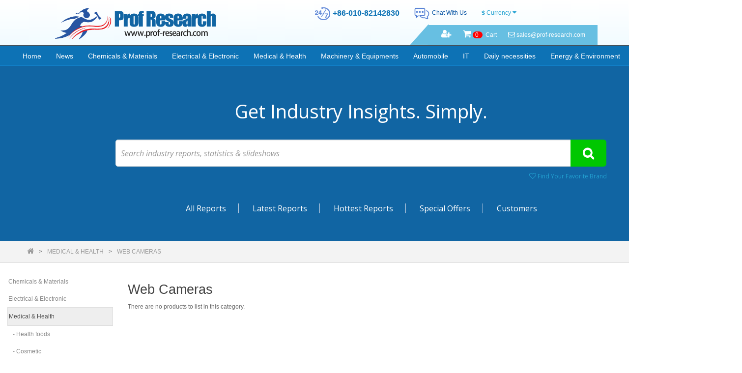

--- FILE ---
content_type: text/html; charset=utf-8
request_url: https://www.prof-research.com/Medical-Health/Web-Cameras
body_size: 24555
content:
<!DOCTYPE html>
<!--[if IE]><![endif]-->
<!--[if IE 8 ]><html dir="ltr" lang="en" class="ie8"><![endif]-->
<!--[if IE 9 ]><html dir="ltr" lang="en" class="ie9"><![endif]-->
<!--[if (gt IE 9)|!(IE)]><!-->
<html dir="ltr" lang="en">
<!--<![endif]-->
<head>
<meta charset="UTF-8" />
<meta name="viewport" content="width=device-width, initial-scale=1">
<meta http-equiv="X-UA-Compatible" content="IE=edge">
<title>Web Cameras</title>
<base href="https://www.prof-research.com/" />

<meta name="keywords" content= "Web Cameras" />
<script src="catalog/view/javascript/jquery/jquery-2.1.1.min.js" type="text/javascript"></script>
<link href="catalog/view/javascript/bootstrap/css/bootstrap.min.css" rel="stylesheet" media="screen" />
<script src="catalog/view/javascript/bootstrap/js/bootstrap.min.js" type="text/javascript"></script>
<link href="catalog/view/javascript/font-awesome/css/font-awesome.min.css" rel="stylesheet" type="text/css" />
<link href="//fonts.googleapis.com/css?family=Open+Sans:400,400i,300,700" rel="stylesheet" type="text/css" />
<link href="catalog/view/theme/default/stylesheet/stylesheet.css" rel="stylesheet">
<link href="catalog/view/javascript/jquery/owl-carousel/owl.carousel.css" type="text/css" rel="stylesheet" media="screen" />
<link href="catalog/view/javascript/jquery/owl-carousel/owl.transitions.css" type="text/css" rel="stylesheet" media="screen" />
<script src="catalog/view/javascript/common.js" type="text/javascript"></script>
<link href="https://www.prof-research.com/Web-Cameras" rel="canonical" />
<link href="https://www.prof-research.com/image/catalog/ico-100x100.png" rel="icon" />
<script src="catalog/view/javascript/jquery/owl-carousel/owl.carousel.min.js" type="text/javascript"></script>
<!-- Global site tag (gtag.js) - Google Analytics -->
<script async src="https://www.googletagmanager.com/gtag/js?id=UA-48304082-1"></script>
<script>
  window.dataLayer = window.dataLayer || [];
  function gtag(){dataLayer.push(arguments);}
  gtag('js', new Date());

  gtag('config', 'UA-48304082-1');
</script></head>
<body class="product-category-25_32">
<div class="topfull">
<header>
  <div class="container0">
    <div class="row">
     
    <div class="col-sm-1"></div>
      <div class="col-sm-4">
        <div id="logo">
                    <a href="https://www.prof-research.com/index.php?route=common/home"><img src="https://www.prof-research.com/image/catalog/logo1.png" title="Prof Research - China and Global Market Research Report Publisher, Size, Trends, Share, Analysis, Chemicals" alt="Prof Research - China and Global Market Research Report Publisher, Size, Trends, Share, Analysis, Chemicals" class="img-responsive" /></a>
                  </div>
      </div>
      <div class="col-sm-4">
      </div>
      
      
      
      <div class="col-sm-3">  
      
      
      <div id="suport_div" class="live_support hidden-xs" style="position:absolute;right:15%;top:14px;display:inline-table;z-index:99999;width:600px;" >
  <ul class="list-inline live-support-ul" style="display:flex;">
    <li style="display:flex;margin-right: 5%;color:#0d72b5;font-size:16px;line-height:25px;font-weight:600;"><span><img src="image/24X7_icon122.png" class="img-responsive" style="width:31px;height:27px;margin-right:5px;"></span>+86-010-82142830 </li>
    <li style="display:flex;margin-right: 4%;color:#004fa1;line-height:25px;"><a href="#Tawk" style="color:#0d72b5;font-size:16px;display:flex;font-weight:600;"><a href='https://tawk.to/chat/5af548e6227d3d7edc252635/default/?$_tawk_popout=true&$_tawk_sk=5b46e249d3c8c24ad45d26e7&$_tawk_tk=50e8ece4c8158623c3ec216a25c4aade&v=581' style="color:#0d72b5;font-size:16px;display:flex;font-weight:600;"><span><img src="image/online-support.png" class="img-responsive" style="width:31px;height:31px;margin-right:5px;margin-top:-2px;" ></span></a>Chat With Us</a></li>
    <li style="display:flex;margin-right: 0%;color:#004fa1;line-height:25px; margin-top:-5px">
     <div class="pull-left">
<form action="https://www.prof-research.com/index.php?route=common/currency/currency" method="post" enctype="multipart/form-data" id="form-currency">
  <div class="btn-group">
    <button class="btn btn-link dropdown-toggle" data-toggle="dropdown">
                            <strong>$</strong>
            <span class="hidden-xs hidden-sm hidden-md">Currency</span> <i class="fa fa-caret-down"></i></button>
    <ul class="dropdown-menu">
                  <li><button class="currency-select btn btn-link btn-block" type="button" name="EUR">€ Euro</button></li>
                        <li><button class="currency-select btn btn-link btn-block" type="button" name="GBP">£ Pound Sterling</button></li>
                        <li><button class="currency-select btn btn-link btn-block" type="button" name="USD">$ US Dollar</button></li>
                </ul>
  </div>
  <input type="hidden" name="code" value="" />
  <input type="hidden" name="redirect" value="https://www.prof-research.com/Medical-Health/Web-Cameras" />
</form>
</div>
        </li>
  </ul>
</div>
      
      
      </div>
    </div>
  </div>
</header>



<nav id="tops">
  <div class="container">
  
    <div id="top-links" class="nav pull-right">     
<ul class="list-inline">
<li ><img src="image/topjiao.png" width="38" height="41" style="margin-left:-82px; margin-top:-3px" class="jiao"></li>
  <li class="dropdown"  style="margin-right:20px"><a href="https://www.prof-research.com/index.php?route=account/account" title="My Account" class="dropdown-toggle" data-toggle="dropdown"><i class="fa fa-user-plus " style="font-size:18px"></i> <span class="hidden-xs hidden-sm hidden-md"></span> <span class="caret0"></span></a>
          <ul class="dropdown-menu dropdown-menu-right">
                        <li><a href="https://www.prof-research.com/index.php?route=account/register">Register</a></li>
            <li><a href="https://www.prof-research.com/index.php?route=account/login">Login</a></li>
                      </ul>
        </li>  <li style="margin-right:20px"><div  class="btn-group btn-block">
<a href="https://www.prof-research.com/index.php?route=checkout/cart"><i class="fa fa-shopping-cart" style="font-size:18px"></i> <span class="um">0 </span>&nbsp;&nbsp;Cart </a>
 </div>
 </li>
        <li><i class="fa fa-envelope-o"></i> sales@prof-research.com</li>
     
    </ul>
    </div>
  </div>
</nav>



<div class="container">
  <nav id="menu" class="navbar">
    <div class="navbar-header"><span id="category" class="visible-xs">Categories</span>
      <button type="button" class="btn btn-navbar navbar-toggle" data-toggle="collapse" data-target=".navbar-ex1-collapse"><i class="fa fa-bars"></i></button>
    </div>
    <div class="collapse navbar-collapse navbar-ex1-collapse">
      <ul class="nav navbar-nav">
       <li><a href="/">Home</a></li>
       
  <li><a href="/index.php?route=information/news&path=0">News</a></li>       
       
                        
			<li class="dropdown"><a href="https://www.prof-research.com/Chemicals-Materials" class="dropdown-toggle disabled" data-toggle="dropdown">Chemicals &amp; Materials</a>
			
          <div class="dropdown-menu">
            <div class="dropdown-inner">
                            <ul class="list-unstyled">
                                <li><a href="https://www.prof-research.com/Chemicals-Materials/Metallic-materials">Metallic materials</a></li>
                                <li><a href="https://www.prof-research.com/Chemicals-Materials/Organic-materials">Organic materials</a></li>
                                <li><a href="https://www.prof-research.com/Chemicals-Materials/Polymer">Polymer</a></li>
                                <li><a href="https://www.prof-research.com/Chemicals-Materials/Inorganic-materials">Inorganic materials</a></li>
                                <li><a href="https://www.prof-research.com/Chemicals-Materials/Reagents">Reagents</a></li>
                              </ul>
                          </div>
            <a href="https://www.prof-research.com/Chemicals-Materials" class="see-all">Show All Chemicals &amp; Materials</a> </div>
        </li>
                                
			<li class="dropdown"><a href="https://www.prof-research.com/Electrical-Electronic" class="dropdown-toggle disabled" data-toggle="dropdown">Electrical &amp; Electronic</a>
			
          <div class="dropdown-menu">
            <div class="dropdown-inner">
                            <ul class="list-unstyled">
                                <li><a href="https://www.prof-research.com/Electrical-Electronic/Digital-products">Digital products</a></li>
                                <li><a href="https://www.prof-research.com/Electrical-Electronic/Household-appliances">Household appliances</a></li>
                              </ul>
                          </div>
            <a href="https://www.prof-research.com/Electrical-Electronic" class="see-all">Show All Electrical &amp; Electronic</a> </div>
        </li>
                                
			<li class="dropdown"><a href="https://www.prof-research.com/Medical-Health" class="dropdown-toggle disabled" data-toggle="dropdown">Medical &amp; Health</a>
			
          <div class="dropdown-menu">
            <div class="dropdown-inner">
                            <ul class="list-unstyled">
                                <li><a href="https://www.prof-research.com/Medical-Health/Health-foods">Health foods</a></li>
                                <li><a href="https://www.prof-research.com/Medical-Health/Cosmetic">Cosmetic</a></li>
                                <li><a href="https://www.prof-research.com/Medical-Health/Foods-Food-Additives">Foods &amp; Food Additives</a></li>
                                <li><a href="https://www.prof-research.com/Medical-Health/Medical-devices-">Medical devices </a></li>
                                <li><a href="https://www.prof-research.com/Medical-Health/Medicine-and-Pharmacy">Medicine and Pharmacy</a></li>
                                <li><a href="https://www.prof-research.com/Medical-Health/Web-Cameras">Web Cameras</a></li>
                              </ul>
                          </div>
            <a href="https://www.prof-research.com/Medical-Health" class="see-all">Show All Medical &amp; Health</a> </div>
        </li>
                                
			<li class="dropdown"><a href="https://www.prof-research.com/Machinery-Equipments" class="dropdown-toggle disabled" data-toggle="dropdown">Machinery &amp; Equipments</a>
			
          <div class="dropdown-menu">
            <div class="dropdown-inner">
                            <ul class="list-unstyled">
                                <li><a href="https://www.prof-research.com/Machinery-Equipments/Complete-equipments">Complete equipments</a></li>
                                <li><a href="https://www.prof-research.com/Machinery-Equipments/Instrumentation-">Instrumentation </a></li>
                                <li><a href="https://www.prof-research.com/Machinery-Equipments/Parts">Parts</a></li>
                              </ul>
                          </div>
            <a href="https://www.prof-research.com/Machinery-Equipments" class="see-all">Show All Machinery &amp; Equipments</a> </div>
        </li>
                                
			<li class="dropdown"><a href="https://www.prof-research.com/Automobile" class="dropdown-toggle disabled" data-toggle="dropdown">Automobile</a>
			
          <div class="dropdown-menu">
            <div class="dropdown-inner">
                            <ul class="list-unstyled">
                                <li><a href="https://www.prof-research.com/Automobile/Auto-parts">Auto parts</a></li>
                                <li><a href="https://www.prof-research.com/Automobile/Automobile-service">Automobile service</a></li>
                                <li><a href="https://www.prof-research.com/Automobile/Finished-automobile">Finished automobile</a></li>
                              </ul>
                          </div>
            <a href="https://www.prof-research.com/Automobile" class="see-all">Show All Automobile</a> </div>
        </li>
                                
			<li class="dropdown"><a href="https://www.prof-research.com/IT" class="dropdown-toggle disabled" data-toggle="dropdown">IT</a>
			
          <div class="dropdown-menu">
            <div class="dropdown-inner">
                            <ul class="list-unstyled">
                                <li><a href="https://www.prof-research.com/IT/Games">Games</a></li>
                                <li><a href="https://www.prof-research.com/IT/Hardware">Hardware</a></li>
                                <li><a href="https://www.prof-research.com/IT/Software">Software</a></li>
                              </ul>
                          </div>
            <a href="https://www.prof-research.com/IT" class="see-all">Show All IT</a> </div>
        </li>
                                
			<li class="dropdown"><a href="https://www.prof-research.com/Daily-necessities" class="dropdown-toggle disabled" data-toggle="dropdown">Daily necessities</a>
			
          <div class="dropdown-menu">
            <div class="dropdown-inner">
                            <ul class="list-unstyled">
                                <li><a href="https://www.prof-research.com/Daily-necessities/Apparel-Fashion">Apparel &amp; Fashion</a></li>
                                <li><a href="https://www.prof-research.com/Daily-necessities/Cleanser">Cleanser</a></li>
                              </ul>
                            <ul class="list-unstyled">
                                <li><a href="https://www.prof-research.com/Daily-necessities/Gifts">Gifts</a></li>
                                <li><a href="https://www.prof-research.com/Daily-necessities/Home-daily">Home daily</a></li>
                              </ul>
                            <ul class="list-unstyled">
                                <li><a href="https://www.prof-research.com/Daily-necessities/Kitchenware">Kitchenware</a></li>
                                <li><a href="https://www.prof-research.com/Daily-necessities/Office-equipment-Supplies">Office equipment &amp; Supplies</a></li>
                              </ul>
                          </div>
            <a href="https://www.prof-research.com/Daily-necessities" class="see-all">Show All Daily necessities</a> </div>
        </li>
                                
			<li class="dropdown"><a href="https://www.prof-research.com/Energy-Environment" class="dropdown-toggle disabled" data-toggle="dropdown">Energy &amp; Environment</a>
			
          <div class="dropdown-menu">
            <div class="dropdown-inner">
                            <ul class="list-unstyled">
                                <li><a href="https://www.prof-research.com/Energy-Environment/Environmental-equipment">Environmental equipment</a></li>
                                <li><a href="https://www.prof-research.com/Energy-Environment/New-energy-">New energy </a></li>
                              </ul>
                          </div>
            <a href="https://www.prof-research.com/Energy-Environment" class="see-all">Show All Energy &amp; Environment</a> </div>
        </li>
                        
        
        
        
        
      </ul>
    </div>
  </nav>
</div>


<div class="container container-hp">
    <h1>Get Industry Insights. Simply.</h1>
    <a href="index.php?route=product/search" class="white-txt">Advanced Search</a>
    <div class="zone-search">
        <div id="search" class="input-group">
 <input type="text" name="search"   placeholder="Search industry reports, statistics &amp; slideshows" class="form-control input-lg" />
  <span class="input-group-btn">
    <button type="button" class="btn btn-default btn-lg"><i class="fa fa-search"></i></button>
 
  </span>  
</div>
 
        <div   class="text"><a href="index.php?route=product/manufacturer"   class="small-link"  ><i class="fa fa-heart-o"></i>  Find Your Favorite Brand</a> </div>
    </div>

    <div class="content_industry" id="content_industry">
	<div class="onglets_industry">
			 
				<a href="index.php?route=product/allproducts"><span>All Reports</span></a>
			 
				 
				<a href="index.php?route=product/latest&sort=date_added&order=DESC"><span>Latest Reports</span></a>
			 
				 
				<a href="index.php?route=product/hottest&sort=viewed&order=DESC"><span>Hottest Reports</span></a>
		
				<a href="index.php?route=product/special"><span>Special Offers</span></a>
			 
				<a href="index.php?route=account/account" style="border-right:0"><span>Customers</span></a>
			 
			 
			 
	
		</div>
		 
 
</div>
    <div class="clear"></div>
  </div>

 
</div>


  <ul class="breadcrumbs"> <div class="container">
        <li><a href="https://www.prof-research.com/index.php?route=common/home"><i class="fa fa-home"></i></a></li>
        <li><a href="https://www.prof-research.com/Medical-Health">Medical &amp; Health</a></li>
        <li><a href="https://www.prof-research.com/Medical-Health/Web-Cameras">Web Cameras</a></li>
    </div>
  </ul>
  
  
  
  
<div class="container">
   
  <div class="row"><aside id="column-left" class="col-sm-2 hidden-xs">
    <div class="list-group">
      <a href="https://www.prof-research.com/Chemicals-Materials" class="list-group-item">Chemicals &amp; Materials</a>
        <a href="https://www.prof-research.com/Electrical-Electronic" class="list-group-item">Electrical &amp; Electronic</a>
        <a href="https://www.prof-research.com/Medical-Health" class="list-group-item active">Medical &amp; Health</a>
        <a href="https://www.prof-research.com/Medical-Health/Health-foods" class="list-group-item">&nbsp;&nbsp;&nbsp;- Health foods</a>
        <a href="https://www.prof-research.com/Medical-Health/Cosmetic" class="list-group-item">&nbsp;&nbsp;&nbsp;- Cosmetic</a>
        <a href="https://www.prof-research.com/Medical-Health/Foods-Food-Additives" class="list-group-item">&nbsp;&nbsp;&nbsp;- Foods &amp; Food Additives</a>
        <a href="https://www.prof-research.com/Medical-Health/Medical-devices-" class="list-group-item">&nbsp;&nbsp;&nbsp;- Medical devices </a>
        <a href="https://www.prof-research.com/Medical-Health/Medicine-and-Pharmacy" class="list-group-item">&nbsp;&nbsp;&nbsp;- Medicine and Pharmacy</a>
        <a href="https://www.prof-research.com/Medical-Health/Web-Cameras" class="list-group-item active">&nbsp;&nbsp;&nbsp;- Web Cameras</a>
              <a href="https://www.prof-research.com/Emerging-industries-" class="list-group-item">Emerging industries </a>
        <a href="https://www.prof-research.com/Machinery-Equipments" class="list-group-item">Machinery &amp; Equipments</a>
        <a href="https://www.prof-research.com/Automobile" class="list-group-item">Automobile</a>
        <a href="https://www.prof-research.com/IT" class="list-group-item">IT</a>
        <a href="https://www.prof-research.com/Daily-necessities" class="list-group-item">Daily necessities</a>
        <a href="https://www.prof-research.com/Energy-Environment" class="list-group-item">Energy &amp; Environment</a>
        <a href="https://www.prof-research.com/Recreation-Sports" class="list-group-item">Recreation &amp; Sports</a>
        <a href="https://www.prof-research.com/Others" class="list-group-item">Others</a>
    </div>
    <div id="banner0" class="owl-carousel">
    <div class="item">
        <a href="index.php?route=product/manufacturer/info&amp;manufacturer_id=7"><img src="https://www.prof-research.com/image/cache/catalog/demo/compaq_presario-182x182.jpg" alt="HP Banner" class="img-responsive" /></a>
      </div>
  </div>
<script type="text/javascript"><!--
$('#banner0').owlCarousel({
	items: 6,
	autoPlay: 3000,
	singleItem: true,
	navigation: false,
	pagination: false,
	transitionStyle: 'fade'
});
--></script>
  </aside>
                <div id="content" class="col-sm-10">      <h2>Web Cameras</h2>
                              <p>There are no products to list in this category.</p>
      <div class="buttons">
        <div class="pull-right"><a href="https://www.prof-research.com/index.php?route=common/home" class="btn btn-primary">Continue</a></div>
      </div>
            </div>
    </div>
</div>
<footer>
  <div class="container">
    <div class="row">
            
      
    <div class="col-sm-9">
      <div class="col-sm-3">
        <h5><i class="fa fa-bars "></i>Information</h5>
        <ul class="list-unstyled">
                    <li><a href="https://www.prof-research.com/about_us">About Us</a></li>
                    <li><a href="https://www.prof-research.com/delivery">Delivery Information</a></li>
                    <li><a href="https://www.prof-research.com/privacy">Privacy Policy</a></li>
                    <li><a href="https://www.prof-research.com/terms">Terms &amp; Conditions</a></li>
                  </ul>
      </div>
            <div class="col-sm-3">
        <h5><i class="fa fa-commenting-o"></i>Customer Service</h5>
        <ul class="list-unstyled">
          <li><a href="https://www.prof-research.com/index.php?route=information/contact">Contact Us</a></li>
          <li><a href="https://www.prof-research.com/index.php?route=account/return/add">Returns</a></li>
          <li><a href="https://www.prof-research.com/index.php?route=information/sitemap">Site Map</a></li>
        </ul>
      </div>
      <div class="col-sm-3">
        <h5><i class="fa fa-cog"></i>Extras</h5>
        <ul class="list-unstyled">
          <li><a href="https://www.prof-research.com/index.php?route=product/manufacturer">Brands</a></li>
          <li><a href="https://www.prof-research.com/index.php?route=account/voucher">Gift Certificates</a></li>
          <li><a href="https://www.prof-research.com/index.php?route=affiliate/account">Affiliates</a></li>
          <li><a href="https://www.prof-research.com/index.php?route=product/special">Specials</a></li>
        </ul>
      </div>
      <div class="col-sm-3">
        <h5><i class="fa fa-user"></i>My Account</h5>
        <ul class="list-unstyled">
          <li><a href="https://www.prof-research.com/index.php?route=account/account">My Account</a></li>
          <li><a href="https://www.prof-research.com/index.php?route=account/order">Order History</a></li>
          <li><a href="https://www.prof-research.com/index.php?route=account/wishlist">Wish List</a></li>
          <li><a href="https://www.prof-research.com/index.php?route=account/newsletter">Newsletter</a></li>
        </ul>
      </div>
      </div> 
       <div class="col-sm-3">  
       <div class="contact">
       <p><i class="fa fa-phone"></i> +86-010-82142830 </p>
       <p><i class="fa fa-envelope-o"></i> sales@prof-research.com</p>
       <p><i class="fa fa-map-marker"></i> Huihuangguoji, Haidian District, Beijing, China</p>
       </div>
       <div class="social-icons">
<ul class="list-inline">
<li> <a href="https://www.facebook.com/" target="_blank"><i class="fa fa-facebook"></i></a></li>
<li> <a href="https://twitter.com/" target="_blank"><i class="fa fa-twitter"></i></a></li>
<li> <a href=""><i class="fa fa-google-plus"></i></a></li> 
<li> <a href="https://www.linkedin.com/" target="_blank"><i class="fa fa-linkedin"></i></a></li>

</ul>
</div><!-- /.social-icons  -->  </div>
      
    </div>
    
    
    
    
  </div>
  <div class="bottom"> Prof Research - China and Global Market Research Report Publisher, Size, Trends, Share, Analysis, Chemicals &copy; 2026</div>
</footer>
<a id="Tawk"></a>

 <!--Start of Tawk.to Script-->
<script type="text/javascript">
var Tawk_API=Tawk_API||{}, Tawk_LoadStart=new Date();
(function(){
var s1=document.createElement("script"),s0=document.getElementsByTagName("script")[0];
s1.async=true;
s1.src='https://embed.tawk.to/5af548e6227d3d7edc252635/default';
s1.charset='UTF-8';
s1.setAttribute('crossorigin','*');
s0.parentNode.insertBefore(s1,s0);
})();
</script>
<!--End of Tawk.to Script-->

<!--
OpenCart is open source software and you are free to remove the powered by OpenCart if you want, but its generally accepted practise to make a small donation.
Please donate via PayPal to donate@opencart.com
//-->

<!-- Theme created by Welford Media for OpenCart 2.0 www.welfordmedia.co.uk -->

</body></html>

--- FILE ---
content_type: text/css
request_url: https://www.prof-research.com/catalog/view/javascript/bootstrap/css/bootstrap.min.css
body_size: 146628
content:
/*!
 * Bootstrap v3.3.5 (http://getbootstrap.com)
 * Copyright 2011-2015 Twitter, Inc.
 * Licensed under MIT (https://github.com/twbs/bootstrap/blob/master/LICENSE)
 *//*! normalize.css v3.0.3 | MIT License | github.com/necolas/normalize.css */html
{
	font-family: sans-serif;
	-webkit-text-size-adjust: 100%;
	-ms-text-size-adjust: 100%
}

body
{
	margin: 0
}

article, aside, details, figcaption, figure, footer, header, hgroup, main, menu, nav, section, summary
{
	display: block
}

audio, canvas, progress, video
{
	display: inline-block;
	vertical-align: baseline
}

audio:not([controls])
{
	display: none;
	height: 0
}
[hidden], template {
display:none
}

a
{
	background-color: transparent
}

a:active, a:hover
{
	outline: 0
}

abbr[title]
{
	border-bottom: 1px dotted
}

b, strong
{
	font-weight: 700
}

dfn
{
	font-style: italic
}

h1
{
	margin: .67em 0;
	font-size: 2em
}

mark
{
	color: #000;
	background: #ff0
}

small
{
	font-size: 80%
}

sub, sup
{
	position: relative;
	font-size: 75%;
	line-height: 0;
	vertical-align: baseline
}

sup
{
	top: -.5em
}

sub
{
	bottom: -.25em
}

img
{
	border: 0
}

svg:not(:root)
{
	overflow: hidden
}

figure
{
	margin: 1em 40px
}

hr
{
	height: 0;
	-webkit-box-sizing: content-box;
	-moz-box-sizing: content-box;
	box-sizing: content-box
}

pre
{
	overflow: auto
}

code, kbd, pre, samp
{
	font-family: monospace, monospace;
	font-size: 1em
}

button, input, optgroup, select, textarea
{
	margin: 0;
	font: inherit;
	color: inherit
}

button
{
	overflow: visible
}

button, select
{
	text-transform: none
}

button, html input[type=button], input[type=reset], input[type=submit]
{
	-webkit-appearance: button;
	cursor: pointer
}

button[disabled], html input[disabled]
{
	cursor: default
}
button::-moz-focus-inner, input::-moz-focus-inner {
padding:0;
border:0
}

input
{
	line-height: normal
}

input[type=checkbox], input[type=radio]
{
	-webkit-box-sizing: border-box;
	-moz-box-sizing: border-box;
	box-sizing: border-box;
	padding: 0
}
input[type=number]::-webkit-inner-spin-button, input[type=number]::-webkit-outer-spin-button {
height:auto
}

input[type=search]
{
	-webkit-box-sizing: content-box;
	-moz-box-sizing: content-box;
	box-sizing: content-box;
	-webkit-appearance: textfield
}
input[type=search]::-webkit-search-cancel-button, input[type=search]::-webkit-search-decoration {
-webkit-appearance:none
}

fieldset
{
	padding: .35em .625em .75em;
	margin: 0 2px;
	border: 1px solid silver
}

legend
{
	padding: 0;
	border: 0
}

textarea
{
	overflow: auto
}

optgroup
{
	font-weight: 700
}

table
{
	border-spacing: 0;
	border-collapse: collapse
}

td, th
{
	padding: 0
}/*! Source: https://github.com/h5bp/html5-boilerplate/blob/master/src/css/main.css */
@media print {

*, :after, :before
{
	color: #000!important;
	text-shadow: none!important;
	background: 0 0!important;
	-webkit-box-shadow: none!important;
	box-shadow: none!important
}

a, a:visited
{
	text-decoration: underline
}

a[href]:after
{
	content: " (" attr(href) ")"
}

abbr[title]:after
{
	content: " (" attr(title) ")"
}

a[href^="javascript:"]:after, a[href^="#"]:after
{
	content: ""
}

blockquote, pre
{
	border: 1px solid #999;
	page-break-inside: avoid
}

thead
{
	display: table-header-group
}

img, tr
{
	page-break-inside: avoid
}

img
{
	max-width: 100%!important
}

h2, h3, p
{
	orphans: 3;
	widows: 3
}

h2, h3
{
	page-break-after: avoid
}

.navbar
{
	display: none
}

.btn>.caret, .dropup>.btn>.caret
{
	border-top-color: #000!important
}

.label
{
	border: 1px solid #000
}

.table
{
	border-collapse: collapse!important
}

.table td, .table th
{
	background-color: #fff!important
}

.table-bordered td, .table-bordered th
{
	border: 1px solid #ddd!important
}
}

@font-face
{
	font-family: 'Glyphicons Halflings';
	src: url(../fonts/glyphicons-halflings-regular.eot);
	src: url(../fonts/glyphicons-halflings-regular.eot?#iefix) format('embedded-opentype'), url(../fonts/glyphicons-halflings-regular.woff2) format('woff2'), url(../fonts/glyphicons-halflings-regular.woff) format('woff'), url(../fonts/glyphicons-halflings-regular.ttf) format('truetype'), url(../fonts/glyphicons-halflings-regular.svg#glyphicons_halflingsregular) format('svg')
}

.glyphicon
{
	position: relative;
	top: 1px;
	display: inline-block;
	font-family: 'Glyphicons Halflings';
	font-style: normal;
	font-weight: 400;
	line-height: 1;
	-webkit-font-smoothing: antialiased;
	-moz-osx-font-smoothing: grayscale
}

.glyphicon-asterisk:before
{
	content: "\2a"
}

.glyphicon-plus:before
{
	content: "\2b"
}

.glyphicon-eur:before, .glyphicon-euro:before
{
	content: "\20ac"
}

.glyphicon-minus:before
{
	content: "\2212"
}

.glyphicon-cloud:before
{
	content: "\2601"
}

.glyphicon-envelope:before
{
	content: "\2709"
}

.glyphicon-pencil:before
{
	content: "\270f"
}

.glyphicon-glass:before
{
	content: "\e001"
}

.glyphicon-music:before
{
	content: "\e002"
}

.glyphicon-search:before
{
	content: "\e003"
}

.glyphicon-heart:before
{
	content: "\e005"
}

.glyphicon-star:before
{
	content: "\e006"
}

.glyphicon-star-empty:before
{
	content: "\e007"
}

.glyphicon-user:before
{
	content: "\e008"
}

.glyphicon-film:before
{
	content: "\e009"
}

.glyphicon-th-large:before
{
	content: "\e010"
}

.glyphicon-th:before
{
	content: "\e011"
}

.glyphicon-th-list:before
{
	content: "\e012"
}

.glyphicon-ok:before
{
	content: "\e013"
}

.glyphicon-remove:before
{
	content: "\e014"
}

.glyphicon-zoom-in:before
{
	content: "\e015"
}

.glyphicon-zoom-out:before
{
	content: "\e016"
}

.glyphicon-off:before
{
	content: "\e017"
}

.glyphicon-signal:before
{
	content: "\e018"
}

.glyphicon-cog:before
{
	content: "\e019"
}

.glyphicon-trash:before
{
	content: "\e020"
}

.glyphicon-home:before
{
	content: "\e021"
}

.glyphicon-file:before
{
	content: "\e022"
}

.glyphicon-time:before
{
	content: "\e023"
}

.glyphicon-road:before
{
	content: "\e024"
}

.glyphicon-download-alt:before
{
	content: "\e025"
}

.glyphicon-download:before
{
	content: "\e026"
}

.glyphicon-upload:before
{
	content: "\e027"
}

.glyphicon-inbox:before
{
	content: "\e028"
}

.glyphicon-play-circle:before
{
	content: "\e029"
}

.glyphicon-repeat:before
{
	content: "\e030"
}

.glyphicon-refresh:before
{
	content: "\e031"
}

.glyphicon-list-alt:before
{
	content: "\e032"
}

.glyphicon-lock:before
{
	content: "\e033"
}

.glyphicon-flag:before
{
	content: "\e034"
}

.glyphicon-headphones:before
{
	content: "\e035"
}

.glyphicon-volume-off:before
{
	content: "\e036"
}

.glyphicon-volume-down:before
{
	content: "\e037"
}

.glyphicon-volume-up:before
{
	content: "\e038"
}

.glyphicon-qrcode:before
{
	content: "\e039"
}

.glyphicon-barcode:before
{
	content: "\e040"
}

.glyphicon-tag:before
{
	content: "\e041"
}

.glyphicon-tags:before
{
	content: "\e042"
}

.glyphicon-book:before
{
	content: "\e043"
}

.glyphicon-bookmark:before
{
	content: "\e044"
}

.glyphicon-print:before
{
	content: "\e045"
}

.glyphicon-camera:before
{
	content: "\e046"
}

.glyphicon-font:before
{
	content: "\e047"
}

.glyphicon-bold:before
{
	content: "\e048"
}

.glyphicon-italic:before
{
	content: "\e049"
}

.glyphicon-text-height:before
{
	content: "\e050"
}

.glyphicon-text-width:before
{
	content: "\e051"
}

.glyphicon-align-left:before
{
	content: "\e052"
}

.glyphicon-align-center:before
{
	content: "\e053"
}

.glyphicon-align-right:before
{
	content: "\e054"
}

.glyphicon-align-justify:before
{
	content: "\e055"
}

.glyphicon-list:before
{
	content: "\e056"
}

.glyphicon-indent-left:before
{
	content: "\e057"
}

.glyphicon-indent-right:before
{
	content: "\e058"
}

.glyphicon-facetime-video:before
{
	content: "\e059"
}

.glyphicon-picture:before
{
	content: "\e060"
}

.glyphicon-map-marker:before
{
	content: "\e062"
}

.glyphicon-adjust:before
{
	content: "\e063"
}

.glyphicon-tint:before
{
	content: "\e064"
}

.glyphicon-edit:before
{
	content: "\e065"
}

.glyphicon-share:before
{
	content: "\e066"
}

.glyphicon-check:before
{
	content: "\e067"
}

.glyphicon-move:before
{
	content: "\e068"
}

.glyphicon-step-backward:before
{
	content: "\e069"
}

.glyphicon-fast-backward:before
{
	content: "\e070"
}

.glyphicon-backward:before
{
	content: "\e071"
}

.glyphicon-play:before
{
	content: "\e072"
}

.glyphicon-pause:before
{
	content: "\e073"
}

.glyphicon-stop:before
{
	content: "\e074"
}

.glyphicon-forward:before
{
	content: "\e075"
}

.glyphicon-fast-forward:before
{
	content: "\e076"
}

.glyphicon-step-forward:before
{
	content: "\e077"
}

.glyphicon-eject:before
{
	content: "\e078"
}

.glyphicon-chevron-left:before
{
	content: "\e079"
}

.glyphicon-chevron-right:before
{
	content: "\e080"
}

.glyphicon-plus-sign:before
{
	content: "\e081"
}

.glyphicon-minus-sign:before
{
	content: "\e082"
}

.glyphicon-remove-sign:before
{
	content: "\e083"
}

.glyphicon-ok-sign:before
{
	content: "\e084"
}

.glyphicon-question-sign:before
{
	content: "\e085"
}

.glyphicon-info-sign:before
{
	content: "\e086"
}

.glyphicon-screenshot:before
{
	content: "\e087"
}

.glyphicon-remove-circle:before
{
	content: "\e088"
}

.glyphicon-ok-circle:before
{
	content: "\e089"
}

.glyphicon-ban-circle:before
{
	content: "\e090"
}

.glyphicon-arrow-left:before
{
	content: "\e091"
}

.glyphicon-arrow-right:before
{
	content: "\e092"
}

.glyphicon-arrow-up:before
{
	content: "\e093"
}

.glyphicon-arrow-down:before
{
	content: "\e094"
}

.glyphicon-share-alt:before
{
	content: "\e095"
}

.glyphicon-resize-full:before
{
	content: "\e096"
}

.glyphicon-resize-small:before
{
	content: "\e097"
}

.glyphicon-exclamation-sign:before
{
	content: "\e101"
}

.glyphicon-gift:before
{
	content: "\e102"
}

.glyphicon-leaf:before
{
	content: "\e103"
}

.glyphicon-fire:before
{
	content: "\e104"
}

.glyphicon-eye-open:before
{
	content: "\e105"
}

.glyphicon-eye-close:before
{
	content: "\e106"
}

.glyphicon-warning-sign:before
{
	content: "\e107"
}

.glyphicon-plane:before
{
	content: "\e108"
}

.glyphicon-calendar:before
{
	content: "\e109"
}

.glyphicon-random:before
{
	content: "\e110"
}

.glyphicon-comment:before
{
	content: "\e111"
}

.glyphicon-magnet:before
{
	content: "\e112"
}

.glyphicon-chevron-up:before
{
	content: "\e113"
}

.glyphicon-chevron-down:before
{
	content: "\e114"
}

.glyphicon-retweet:before
{
	content: "\e115"
}

.glyphicon-shopping-cart:before
{
	content: "\e116"
}

.glyphicon-folder-close:before
{
	content: "\e117"
}

.glyphicon-folder-open:before
{
	content: "\e118"
}

.glyphicon-resize-vertical:before
{
	content: "\e119"
}

.glyphicon-resize-horizontal:before
{
	content: "\e120"
}

.glyphicon-hdd:before
{
	content: "\e121"
}

.glyphicon-bullhorn:before
{
	content: "\e122"
}

.glyphicon-bell:before
{
	content: "\e123"
}

.glyphicon-certificate:before
{
	content: "\e124"
}

.glyphicon-thumbs-up:before
{
	content: "\e125"
}

.glyphicon-thumbs-down:before
{
	content: "\e126"
}

.glyphicon-hand-right:before
{
	content: "\e127"
}

.glyphicon-hand-left:before
{
	content: "\e128"
}

.glyphicon-hand-up:before
{
	content: "\e129"
}

.glyphicon-hand-down:before
{
	content: "\e130"
}

.glyphicon-circle-arrow-right:before
{
	content: "\e131"
}

.glyphicon-circle-arrow-left:before
{
	content: "\e132"
}

.glyphicon-circle-arrow-up:before
{
	content: "\e133"
}

.glyphicon-circle-arrow-down:before
{
	content: "\e134"
}

.glyphicon-globe:before
{
	content: "\e135"
}

.glyphicon-wrench:before
{
	content: "\e136"
}

.glyphicon-tasks:before
{
	content: "\e137"
}

.glyphicon-filter:before
{
	content: "\e138"
}

.glyphicon-briefcase:before
{
	content: "\e139"
}

.glyphicon-fullscreen:before
{
	content: "\e140"
}

.glyphicon-dashboard:before
{
	content: "\e141"
}

.glyphicon-paperclip:before
{
	content: "\e142"
}

.glyphicon-heart-empty:before
{
	content: "\e143"
}

.glyphicon-link:before
{
	content: "\e144"
}

.glyphicon-phone:before
{
	content: "\e145"
}

.glyphicon-pushpin:before
{
	content: "\e146"
}

.glyphicon-usd:before
{
	content: "\e148"
}

.glyphicon-gbp:before
{
	content: "\e149"
}

.glyphicon-sort:before
{
	content: "\e150"
}

.glyphicon-sort-by-alphabet:before
{
	content: "\e151"
}

.glyphicon-sort-by-alphabet-alt:before
{
	content: "\e152"
}

.glyphicon-sort-by-order:before
{
	content: "\e153"
}

.glyphicon-sort-by-order-alt:before
{
	content: "\e154"
}

.glyphicon-sort-by-attributes:before
{
	content: "\e155"
}

.glyphicon-sort-by-attributes-alt:before
{
	content: "\e156"
}

.glyphicon-unchecked:before
{
	content: "\e157"
}

.glyphicon-expand:before
{
	content: "\e158"
}

.glyphicon-collapse-down:before
{
	content: "\e159"
}

.glyphicon-collapse-up:before
{
	content: "\e160"
}

.glyphicon-log-in:before
{
	content: "\e161"
}

.glyphicon-flash:before
{
	content: "\e162"
}

.glyphicon-log-out:before
{
	content: "\e163"
}

.glyphicon-new-window:before
{
	content: "\e164"
}

.glyphicon-record:before
{
	content: "\e165"
}

.glyphicon-save:before
{
	content: "\e166"
}

.glyphicon-open:before
{
	content: "\e167"
}

.glyphicon-saved:before
{
	content: "\e168"
}

.glyphicon-import:before
{
	content: "\e169"
}

.glyphicon-export:before
{
	content: "\e170"
}

.glyphicon-send:before
{
	content: "\e171"
}

.glyphicon-floppy-disk:before
{
	content: "\e172"
}

.glyphicon-floppy-saved:before
{
	content: "\e173"
}

.glyphicon-floppy-remove:before
{
	content: "\e174"
}

.glyphicon-floppy-save:before
{
	content: "\e175"
}

.glyphicon-floppy-open:before
{
	content: "\e176"
}

.glyphicon-credit-card:before
{
	content: "\e177"
}

.glyphicon-transfer:before
{
	content: "\e178"
}

.glyphicon-cutlery:before
{
	content: "\e179"
}

.glyphicon-header:before
{
	content: "\e180"
}

.glyphicon-compressed:before
{
	content: "\e181"
}

.glyphicon-earphone:before
{
	content: "\e182"
}

.glyphicon-phone-alt:before
{
	content: "\e183"
}

.glyphicon-tower:before
{
	content: "\e184"
}

.glyphicon-stats:before
{
	content: "\e185"
}

.glyphicon-sd-video:before
{
	content: "\e186"
}

.glyphicon-hd-video:before
{
	content: "\e187"
}

.glyphicon-subtitles:before
{
	content: "\e188"
}

.glyphicon-sound-stereo:before
{
	content: "\e189"
}

.glyphicon-sound-dolby:before
{
	content: "\e190"
}

.glyphicon-sound-5-1:before
{
	content: "\e191"
}

.glyphicon-sound-6-1:before
{
	content: "\e192"
}

.glyphicon-sound-7-1:before
{
	content: "\e193"
}

.glyphicon-copyright-mark:before
{
	content: "\e194"
}

.glyphicon-registration-mark:before
{
	content: "\e195"
}

.glyphicon-cloud-download:before
{
	content: "\e197"
}

.glyphicon-cloud-upload:before
{
	content: "\e198"
}

.glyphicon-tree-conifer:before
{
	content: "\e199"
}

.glyphicon-tree-deciduous:before
{
	content: "\e200"
}

.glyphicon-cd:before
{
	content: "\e201"
}

.glyphicon-save-file:before
{
	content: "\e202"
}

.glyphicon-open-file:before
{
	content: "\e203"
}

.glyphicon-level-up:before
{
	content: "\e204"
}

.glyphicon-copy:before
{
	content: "\e205"
}

.glyphicon-paste:before
{
	content: "\e206"
}

.glyphicon-alert:before
{
	content: "\e209"
}

.glyphicon-equalizer:before
{
	content: "\e210"
}

.glyphicon-king:before
{
	content: "\e211"
}

.glyphicon-queen:before
{
	content: "\e212"
}

.glyphicon-pawn:before
{
	content: "\e213"
}

.glyphicon-bishop:before
{
	content: "\e214"
}

.glyphicon-knight:before
{
	content: "\e215"
}

.glyphicon-baby-formula:before
{
	content: "\e216"
}

.glyphicon-tent:before
{
	content: "\26fa"
}

.glyphicon-blackboard:before
{
	content: "\e218"
}

.glyphicon-bed:before
{
	content: "\e219"
}

.glyphicon-apple:before
{
	content: "\f8ff"
}

.glyphicon-erase:before
{
	content: "\e221"
}

.glyphicon-hourglass:before
{
	content: "\231b"
}

.glyphicon-lamp:before
{
	content: "\e223"
}

.glyphicon-duplicate:before
{
	content: "\e224"
}

.glyphicon-piggy-bank:before
{
	content: "\e225"
}

.glyphicon-scissors:before
{
	content: "\e226"
}

.glyphicon-bitcoin:before
{
	content: "\e227"
}

.glyphicon-btc:before
{
	content: "\e227"
}

.glyphicon-xbt:before
{
	content: "\e227"
}

.glyphicon-yen:before
{
	content: "\00a5"
}

.glyphicon-jpy:before
{
	content: "\00a5"
}

.glyphicon-ruble:before
{
	content: "\20bd"
}

.glyphicon-rub:before
{
	content: "\20bd"
}

.glyphicon-scale:before
{
	content: "\e230"
}

.glyphicon-ice-lolly:before
{
	content: "\e231"
}

.glyphicon-ice-lolly-tasted:before
{
	content: "\e232"
}

.glyphicon-education:before
{
	content: "\e233"
}

.glyphicon-option-horizontal:before
{
	content: "\e234"
}

.glyphicon-option-vertical:before
{
	content: "\e235"
}

.glyphicon-menu-hamburger:before
{
	content: "\e236"
}

.glyphicon-modal-window:before
{
	content: "\e237"
}

.glyphicon-oil:before
{
	content: "\e238"
}

.glyphicon-grain:before
{
	content: "\e239"
}

.glyphicon-sunglasses:before
{
	content: "\e240"
}

.glyphicon-text-size:before
{
	content: "\e241"
}

.glyphicon-text-color:before
{
	content: "\e242"
}

.glyphicon-text-background:before
{
	content: "\e243"
}

.glyphicon-object-align-top:before
{
	content: "\e244"
}

.glyphicon-object-align-bottom:before
{
	content: "\e245"
}

.glyphicon-object-align-horizontal:before
{
	content: "\e246"
}

.glyphicon-object-align-left:before
{
	content: "\e247"
}

.glyphicon-object-align-vertical:before
{
	content: "\e248"
}

.glyphicon-object-align-right:before
{
	content: "\e249"
}

.glyphicon-triangle-right:before
{
	content: "\e250"
}

.glyphicon-triangle-left:before
{
	content: "\e251"
}

.glyphicon-triangle-bottom:before
{
	content: "\e252"
}

.glyphicon-triangle-top:before
{
	content: "\e253"
}

.glyphicon-console:before
{
	content: "\e254"
}

.glyphicon-superscript:before
{
	content: "\e255"
}

.glyphicon-subscript:before
{
	content: "\e256"
}

.glyphicon-menu-left:before
{
	content: "\e257"
}

.glyphicon-menu-right:before
{
	content: "\e258"
}

.glyphicon-menu-down:before
{
	content: "\e259"
}

.glyphicon-menu-up:before
{
	content: "\e260"
}

*
{
	-webkit-box-sizing: border-box;
	-moz-box-sizing: border-box;
	box-sizing: border-box
}

:after, :before
{
	-webkit-box-sizing: border-box;
	-moz-box-sizing: border-box;
	box-sizing: border-box
}

html
{
	font-size: 10px;
	-webkit-tap-highlight-color: rgba(0,0,0,0)
}

body
{
	font-family: "Helvetica Neue", Helvetica, Arial, sans-serif;
	font-size: 14px;
	line-height: 1.42857143;
	color: #333;
	background-color: #fff
}

button, input, select, textarea
{
	font-family: inherit;
	font-size: inherit;
	line-height: inherit
}

a
{
	color: #337ab7;
	text-decoration: none
}

a:focus, a:hover
{
	color: #23527c;
	text-decoration: underline
}

a:focus
{
	outline: thin dotted;
	outline: 5px auto -webkit-focus-ring-color;
	outline-offset: -2px
}

figure
{
	margin: 0
}

img
{
	vertical-align: middle
}

.carousel-inner>.item>a>img, .carousel-inner>.item>img, .img-responsive, .thumbnail a>img, .thumbnail>img
{
	display: block;
	max-width: 90%;
	height: auto
}

.img-rounded
{
	border-radius: 6px
}

.img-thumbnail
{
	display: inline-block;
	max-width: 100%;
	height: auto;
	padding: 4px;
	line-height: 1.42857143;
	background-color: #fff;
	border: 1px solid #ddd;
	border-radius: 4px;
	-webkit-transition: all .2s ease-in-out;
	-o-transition: all .2s ease-in-out;
	transition: all .2s ease-in-out
}

.img-circle
{
	border-radius: 50%
}

hr
{
	margin-top: 20px;
	margin-bottom: 20px;
	border: 0;
	border-top: 1px solid #eee
}

.sr-only
{
	position: absolute;
	width: 1px;
	height: 1px;
	padding: 0;
	margin: -1px;
	overflow: hidden;
	clip: rect(0,0,0,0);
	border: 0
}

.sr-only-focusable:active, .sr-only-focusable:focus
{
	position: static;
	width: auto;
	height: auto;
	margin: 0;
	overflow: visible;
	clip: auto
}
[role=button] {
cursor:pointer
}

.h1, .h2, .h3, .h4, .h5, .h6, h1, h2, h3, h4, h5, h6
{
	font-family: inherit;
	font-weight: 500;
	line-height: 1.1;
	color: inherit
}

.h1 .small, .h1 small, .h2 .small, .h2 small, .h3 .small, .h3 small, .h4 .small, .h4 small, .h5 .small, .h5 small, .h6 .small, .h6 small, h1 .small, h1 small, h2 .small, h2 small, h3 .small, h3 small, h4 .small, h4 small, h5 .small, h5 small, h6 .small, h6 small
{
	font-weight: 400;
	line-height: 1;
	color: #777
}

.h1, .h2, .h3, h1, h2, h3
{
	margin-top: 20px;
	margin-bottom: 10px
}

.h1 .small, .h1 small, .h2 .small, .h2 small, .h3 .small, .h3 small, h1 .small, h1 small, h2 .small, h2 small, h3 .small, h3 small
{
	font-size: 65%
}

.h4, .h5, .h6, h4, h5, h6
{
	margin-top: 10px;
	margin-bottom: 10px
}

.h4 .small, .h4 small, .h5 .small, .h5 small, .h6 .small, .h6 small, h4 .small, h4 small, h5 .small, h5 small, h6 .small, h6 small
{
	font-size: 75%
}

.h1, h1
{
	font-size: 36px
}

.h2, h2
{
	font-size: 30px
}

.h3, h3
{
	font-size: 24px
}

.h4, h4
{
	font-size: 18px
}

.h5, h5
{
	font-size: 14px
}

.h6, h6
{
	font-size: 12px
}

p
{
	margin: 0 0 10px
}

.lead
{
	margin-bottom: 20px;
	font-size: 16px;
	font-weight: 300;
	line-height: 1.4
}
@media (min-width:768px) {

.lead
{
	font-size: 21px
}
}

.small, small
{
	font-size: 85%
}

.mark, mark
{
	padding: .2em;
	background-color: #fcf8e3
}

.text-left
{
	text-align: left
}

.text-right
{
	text-align: right
}

.text-center
{
	text-align: center
}

.text-justify
{
	text-align: justify
}

.text-nowrap
{
	white-space: nowrap
}

.text-lowercase
{
	text-transform: lowercase
}

.text-uppercase
{
	text-transform: uppercase
}

.text-capitalize
{
	text-transform: capitalize
}

.text-muted
{
	color: #777
}

.text-primary
{
	color: #337ab7
}

a.text-primary:focus, a.text-primary:hover
{
	color: #286090
}

.text-success
{
	color: #3c763d
}

a.text-success:focus, a.text-success:hover
{
	color: #2b542c
}

.text-info
{
	color: #31708f
}

a.text-info:focus, a.text-info:hover
{
	color: #245269
}

.text-warning
{
	color: #8a6d3b
}

a.text-warning:focus, a.text-warning:hover
{
	color: #66512c
}

.text-danger
{
	color: #a94442
}

a.text-danger:focus, a.text-danger:hover
{
	color: #843534
}

.bg-primary
{
	color: #fff;
	background-color: #337ab7
}

a.bg-primary:focus, a.bg-primary:hover
{
	background-color: #286090
}

.bg-success
{
	background-color: #dff0d8
}

a.bg-success:focus, a.bg-success:hover
{
	background-color: #c1e2b3
}

.bg-info
{
	background-color: #d9edf7
}

a.bg-info:focus, a.bg-info:hover
{
	background-color: #afd9ee
}

.bg-warning
{
	background-color: #fcf8e3
}

a.bg-warning:focus, a.bg-warning:hover
{
	background-color: #f7ecb5
}

.bg-danger
{
	background-color: #f2dede
}

a.bg-danger:focus, a.bg-danger:hover
{
	background-color: #e4b9b9
}

.page-header
{
	padding-bottom: 9px;
	margin: 40px 0 20px;
	border-bottom: 1px solid #eee
}

ol, ul
{
	margin-top: 0;
	margin-bottom: 10px
}

ol ol, ol ul, ul ol, ul ul
{
	margin-bottom: 0
}

.list-unstyled
{
	padding-left: 0;
	list-style: none
}

.list-inline
{
	padding-left: 0;
	margin-left: -5px;
	list-style: none; height:41px
}

.list-inline>li
{
	display: inline-block;
	padding-right: 5px;
	padding-left: 5px;
	line-height: 41px;
}

dl
{
	margin-top: 0;
	margin-bottom: 20px
}

dd, dt
{
	line-height: 1.42857143
}

dt
{
	font-weight: 700
}

dd
{
	margin-left: 0
}
@media (min-width:768px) {

.dl-horizontal dt
{
	float: left;
	width: 160px;
	overflow: hidden;
	clear: left;
	text-align: right;
	text-overflow: ellipsis;
	white-space: nowrap
}

.dl-horizontal dd
{
	margin-left: 180px
}
}

abbr[data-original-title], abbr[title]
{
	cursor: help;
	border-bottom: 1px dotted #777
}

.initialism
{
	font-size: 90%;
	text-transform: uppercase
}

blockquote
{
	padding: 10px 20px;
	margin: 0 0 20px;
	font-size: 17.5px;
	border-left: 5px solid #eee
}

blockquote ol:last-child, blockquote p:last-child, blockquote ul:last-child
{
	margin-bottom: 0
}

blockquote .small, blockquote footer, blockquote small
{
	display: block;
	font-size: 80%;
	line-height: 1.42857143;
	color: #777
}

blockquote .small:before, blockquote footer:before, blockquote small:before
{
	content: '\2014 \00A0'
}

.blockquote-reverse, blockquote.pull-right
{
	padding-right: 15px;
	padding-left: 0;
	text-align: right;
	border-right: 5px solid #eee;
	border-left: 0
}

.blockquote-reverse .small:before, .blockquote-reverse footer:before, .blockquote-reverse small:before, blockquote.pull-right .small:before, blockquote.pull-right footer:before, blockquote.pull-right small:before
{
	content: ''
}

.blockquote-reverse .small:after, .blockquote-reverse footer:after, .blockquote-reverse small:after, blockquote.pull-right .small:after, blockquote.pull-right footer:after, blockquote.pull-right small:after
{
	content: '\00A0 \2014'
}

address
{
	margin-bottom: 20px;
	font-style: normal;
	line-height: 1.42857143
}

code, kbd, pre, samp
{
	font-family: Menlo, Monaco, Consolas, "Courier New", monospace
}

code
{
	padding: 2px 4px;
	font-size: 90%;
	color: #c7254e;
	background-color: #f9f2f4;
	border-radius: 4px
}

kbd
{
	padding: 2px 4px;
	font-size: 90%;
	color: #fff;
	background-color: #333;
	border-radius: 3px;
	-webkit-box-shadow: inset 0 -1px 0 rgba(0,0,0,.25);
	box-shadow: inset 0 -1px 0 rgba(0,0,0,.25)
}

kbd kbd
{
	padding: 0;
	font-size: 100%;
	font-weight: 700;
	-webkit-box-shadow: none;
	box-shadow: none
}

pre
{
	display: block;
	padding: 9.5px;
	margin: 0 0 10px;
	font-size: 13px;
	line-height: 1.42857143;
	color: #333;
	word-break: break-all;
	word-wrap: break-word;
	background-color: #f5f5f5;
	border: 1px solid #ccc;
	border-radius: 4px
}

pre code
{
	padding: 0;
	font-size: inherit;
	color: inherit;
	white-space: pre-wrap;
	background-color: transparent;
	border-radius: 0
}

.pre-scrollable
{
	max-height: 340px;
	overflow-y: scroll
}

.container
{
	padding-right: 15px;
	padding-left: 15px;
	margin-right: auto;
	margin-left: auto
}
@media (min-width:768px) {

.container
{
	width: 750px
}
}
@media (min-width:992px) {

.container
{
	width: 970px
}
}
@media (min-width:1200px) {

.container
{
	width: 1470px
}
}

.container-fluid
{
	padding-right: 15px;
	padding-left: 15px;
	margin-right: auto;
	margin-left: auto
}

.row
{
	margin-right: -15px;
	margin-left: -15px
}

.col-lg-1, .col-lg-10, .col-lg-11, .col-lg-12, .col-lg-2, .col-lg-3, .col-lg-4, .col-lg-5, .col-lg-6, .col-lg-7, .col-lg-8, .col-lg-9, .col-md-1, .col-md-10, .col-md-11, .col-md-12, .col-md-2, .col-md-3, .col-md-4, .col-md-5, .col-md-6, .col-md-7, .col-md-8, .col-md-9, .col-sm-1, .col-sm-10, .col-sm-11, .col-sm-12, .col-sm-2, .col-sm-3, .col-sm-4, .col-sm-5, .col-sm-6, .col-sm-7, .col-sm-8, .col-sm-9, .col-xs-1, .col-xs-10, .col-xs-11, .col-xs-12, .col-xs-2, .col-xs-3, .col-xs-4, .col-xs-5, .col-xs-6, .col-xs-7, .col-xs-8, .col-xs-9
{
	position: relative;
	min-height: 1px;
	padding-right: 15px;
	padding-left: 15px
}

.col-xs-1, .col-xs-10, .col-xs-11, .col-xs-12, .col-xs-2, .col-xs-3, .col-xs-4, .col-xs-5, .col-xs-6, .col-xs-7, .col-xs-8, .col-xs-9
{
	float: left
}

.col-xs-12
{
	width: 100%
}

.col-xs-11
{
	width: 91.66666667%
}

.col-xs-10
{
	width: 83.33333333%
}

.col-xs-9
{
	width: 75%
}

.col-xs-8
{
	width: 66.66666667%
}

.col-xs-7
{
	width: 58.33333333%
}

.col-xs-6
{
	width: 50%
}

.col-xs-5
{
	width: 41.66666667%
}

.col-xs-4
{
	width: 33.33333333%
}

.col-xs-3
{
	width: 25%
}

.col-xs-2
{
	width: 16.66666667%
}

.col-xs-1
{
	width: 8.33333333%
}

.col-xs-pull-12
{
	right: 100%
}

.col-xs-pull-11
{
	right: 91.66666667%
}

.col-xs-pull-10
{
	right: 83.33333333%
}

.col-xs-pull-9
{
	right: 75%
}

.col-xs-pull-8
{
	right: 66.66666667%
}

.col-xs-pull-7
{
	right: 58.33333333%
}

.col-xs-pull-6
{
	right: 50%
}

.col-xs-pull-5
{
	right: 41.66666667%
}

.col-xs-pull-4
{
	right: 33.33333333%
}

.col-xs-pull-3
{
	right: 25%
}

.col-xs-pull-2
{
	right: 16.66666667%
}

.col-xs-pull-1
{
	right: 8.33333333%
}

.col-xs-pull-0
{
	right: auto
}

.col-xs-push-12
{
	left: 100%
}

.col-xs-push-11
{
	left: 91.66666667%
}

.col-xs-push-10
{
	left: 83.33333333%
}

.col-xs-push-9
{
	left: 75%
}

.col-xs-push-8
{
	left: 66.66666667%
}

.col-xs-push-7
{
	left: 58.33333333%
}

.col-xs-push-6
{
	left: 50%
}

.col-xs-push-5
{
	left: 41.66666667%
}

.col-xs-push-4
{
	left: 33.33333333%
}

.col-xs-push-3
{
	left: 25%
}

.col-xs-push-2
{
	left: 16.66666667%
}

.col-xs-push-1
{
	left: 8.33333333%
}

.col-xs-push-0
{
	left: auto
}

.col-xs-offset-12
{
	margin-left: 100%
}

.col-xs-offset-11
{
	margin-left: 91.66666667%
}

.col-xs-offset-10
{
	margin-left: 83.33333333%
}

.col-xs-offset-9
{
	margin-left: 75%
}

.col-xs-offset-8
{
	margin-left: 66.66666667%
}

.col-xs-offset-7
{
	margin-left: 58.33333333%
}

.col-xs-offset-6
{
	margin-left: 50%
}

.col-xs-offset-5
{
	margin-left: 41.66666667%
}

.col-xs-offset-4
{
	margin-left: 33.33333333%
}

.col-xs-offset-3
{
	margin-left: 25%
}

.col-xs-offset-2
{
	margin-left: 16.66666667%
}

.col-xs-offset-1
{
	margin-left: 8.33333333%
}

.col-xs-offset-0
{
	margin-left: 0
}
@media (min-width:768px) {

.col-sm-1, .col-sm-10, .col-sm-11, .col-sm-12, .col-sm-2, .col-sm-3, .col-sm-4, .col-sm-5, .col-sm-6, .col-sm-7, .col-sm-8, .col-sm-9
{
	float: left
}

.col-sm-12
{
	width: 100%
}

.col-sm-11
{
	width: 91.66666667%
}

.col-sm-10
{
	width: 83.33333333%
}

.col-sm-9
{
	width: 75%
}

.col-sm-8
{
	width: 66.66666667%
}

.col-sm-7
{
	width: 58.33333333%
}

.col-sm-6
{
	width: 50%
}

.col-sm-5
{
	width: 41.66666667%
}

.col-sm-4
{
	width: 33.33333333%
}

.col-sm-3
{
	width: 25%
}

.col-sm-2
{
	width: 16.66666667%
}

.col-sm-1
{
	width: 8.33333333%
}

.col-sm-pull-12
{
	right: 100%
}

.col-sm-pull-11
{
	right: 91.66666667%
}

.col-sm-pull-10
{
	right: 83.33333333%
}

.col-sm-pull-9
{
	right: 75%
}

.col-sm-pull-8
{
	right: 66.66666667%
}

.col-sm-pull-7
{
	right: 58.33333333%
}

.col-sm-pull-6
{
	right: 50%
}

.col-sm-pull-5
{
	right: 41.66666667%
}

.col-sm-pull-4
{
	right: 33.33333333%
}

.col-sm-pull-3
{
	right: 25%
}

.col-sm-pull-2
{
	right: 16.66666667%
}

.col-sm-pull-1
{
	right: 8.33333333%
}

.col-sm-pull-0
{
	right: auto
}

.col-sm-push-12
{
	left: 100%
}

.col-sm-push-11
{
	left: 91.66666667%
}

.col-sm-push-10
{
	left: 83.33333333%
}

.col-sm-push-9
{
	left: 75%
}

.col-sm-push-8
{
	left: 66.66666667%
}

.col-sm-push-7
{
	left: 58.33333333%
}

.col-sm-push-6
{
	left: 50%
}

.col-sm-push-5
{
	left: 41.66666667%
}

.col-sm-push-4
{
	left: 33.33333333%
}

.col-sm-push-3
{
	left: 25%
}

.col-sm-push-2
{
	left: 16.66666667%
}

.col-sm-push-1
{
	left: 8.33333333%
}

.col-sm-push-0
{
	left: auto
}

.col-sm-offset-12
{
	margin-left: 100%
}

.col-sm-offset-11
{
	margin-left: 91.66666667%
}

.col-sm-offset-10
{
	margin-left: 83.33333333%
}

.col-sm-offset-9
{
	margin-left: 75%
}

.col-sm-offset-8
{
	margin-left: 66.66666667%
}

.col-sm-offset-7
{
	margin-left: 58.33333333%
}

.col-sm-offset-6
{
	margin-left: 50%
}

.col-sm-offset-5
{
	margin-left: 41.66666667%
}

.col-sm-offset-4
{
	margin-left: 33.33333333%
}

.col-sm-offset-3
{
	margin-left: 25%
}

.col-sm-offset-2
{
	margin-left: 16.66666667%
}

.col-sm-offset-1
{
	margin-left: 8.33333333%
}

.col-sm-offset-0
{
	margin-left: 0
}
}
@media (min-width:992px) {

.col-md-1, .col-md-10, .col-md-11, .col-md-12, .col-md-2, .col-md-3, .col-md-4, .col-md-5, .col-md-6, .col-md-7, .col-md-8, .col-md-9
{
	float: left
}

.col-md-12
{
	width: 100%
}

.col-md-11
{
	width: 91.66666667%
}

.col-md-10
{
	width: 83.33333333%
}

.col-md-9
{
	width: 75%
}

.col-md-8
{
	width: 66.66666667%
}

.col-md-7
{
	width: 58.33333333%
}

.col-md-6
{
	width: 50%
}

.col-md-5
{
	width: 41.66666667%
}

.col-md-4
{
	width: 33.33333333%
}

.col-md-3
{
	width: 25%
}

.col-md-2
{
	width: 16.66666667%
}

.col-md-1
{
	width: 8.33333333%
}

.col-md-pull-12
{
	right: 100%
}

.col-md-pull-11
{
	right: 91.66666667%
}

.col-md-pull-10
{
	right: 83.33333333%
}

.col-md-pull-9
{
	right: 75%
}

.col-md-pull-8
{
	right: 66.66666667%
}

.col-md-pull-7
{
	right: 58.33333333%
}

.col-md-pull-6
{
	right: 50%
}

.col-md-pull-5
{
	right: 41.66666667%
}

.col-md-pull-4
{
	right: 33.33333333%
}

.col-md-pull-3
{
	right: 25%
}

.col-md-pull-2
{
	right: 16.66666667%
}

.col-md-pull-1
{
	right: 8.33333333%
}

.col-md-pull-0
{
	right: auto
}

.col-md-push-12
{
	left: 100%
}

.col-md-push-11
{
	left: 91.66666667%
}

.col-md-push-10
{
	left: 83.33333333%
}

.col-md-push-9
{
	left: 75%
}

.col-md-push-8
{
	left: 66.66666667%
}

.col-md-push-7
{
	left: 58.33333333%
}

.col-md-push-6
{
	left: 50%
}

.col-md-push-5
{
	left: 41.66666667%
}

.col-md-push-4
{
	left: 33.33333333%
}

.col-md-push-3
{
	left: 25%
}

.col-md-push-2
{
	left: 16.66666667%
}

.col-md-push-1
{
	left: 8.33333333%
}

.col-md-push-0
{
	left: auto
}

.col-md-offset-12
{
	margin-left: 100%
}

.col-md-offset-11
{
	margin-left: 91.66666667%
}

.col-md-offset-10
{
	margin-left: 83.33333333%
}

.col-md-offset-9
{
	margin-left: 75%
}

.col-md-offset-8
{
	margin-left: 66.66666667%
}

.col-md-offset-7
{
	margin-left: 58.33333333%
}

.col-md-offset-6
{
	margin-left: 50%
}

.col-md-offset-5
{
	margin-left: 41.66666667%
}

.col-md-offset-4
{
	margin-left: 33.33333333%
}

.col-md-offset-3
{
	margin-left: 25%
}

.col-md-offset-2
{
	margin-left: 16.66666667%
}

.col-md-offset-1
{
	margin-left: 8.33333333%
}

.col-md-offset-0
{
	margin-left: 0
}
}
@media (min-width:1200px) {

.col-lg-1, .col-lg-10, .col-lg-11, .col-lg-12, .col-lg-2, .col-lg-3, .col-lg-4, .col-lg-5, .col-lg-6, .col-lg-7, .col-lg-8, .col-lg-9
{
	float: left
}

.col-lg-12
{
	width: 100%
}

.col-lg-11
{
	width: 91.66666667%
}

.col-lg-10
{
	width: 83.33333333%
}

.col-lg-9
{
	width: 75%
}

.col-lg-8
{
	width: 66.66666667%
}

.col-lg-7
{
	width: 58.33333333%
}

.col-lg-6
{
	width: 50%
}

.col-lg-5
{
	width: 41.66666667%
}

.col-lg-4
{
	width: 33.33333333%
}

.col-lg-3
{
	width: 25%
}

.col-lg-2
{
	width: 16.66666667%
}

.col-lg-1
{
	width: 8.33333333%
}

.col-lg-pull-12
{
	right: 100%
}

.col-lg-pull-11
{
	right: 91.66666667%
}

.col-lg-pull-10
{
	right: 83.33333333%
}

.col-lg-pull-9
{
	right: 75%
}

.col-lg-pull-8
{
	right: 66.66666667%
}

.col-lg-pull-7
{
	right: 58.33333333%
}

.col-lg-pull-6
{
	right: 50%
}

.col-lg-pull-5
{
	right: 41.66666667%
}

.col-lg-pull-4
{
	right: 33.33333333%
}

.col-lg-pull-3
{
	right: 25%
}

.col-lg-pull-2
{
	right: 16.66666667%
}

.col-lg-pull-1
{
	right: 8.33333333%
}

.col-lg-pull-0
{
	right: auto
}

.col-lg-push-12
{
	left: 100%
}

.col-lg-push-11
{
	left: 91.66666667%
}

.col-lg-push-10
{
	left: 83.33333333%
}

.col-lg-push-9
{
	left: 75%
}

.col-lg-push-8
{
	left: 66.66666667%
}

.col-lg-push-7
{
	left: 58.33333333%
}

.col-lg-push-6
{
	left: 50%
}

.col-lg-push-5
{
	left: 41.66666667%
}

.col-lg-push-4
{
	left: 33.33333333%
}

.col-lg-push-3
{
	left: 25%
}

.col-lg-push-2
{
	left: 16.66666667%
}

.col-lg-push-1
{
	left: 8.33333333%
}

.col-lg-push-0
{
	left: auto
}

.col-lg-offset-12
{
	margin-left: 100%
}

.col-lg-offset-11
{
	margin-left: 91.66666667%
}

.col-lg-offset-10
{
	margin-left: 83.33333333%
}

.col-lg-offset-9
{
	margin-left: 75%
}

.col-lg-offset-8
{
	margin-left: 66.66666667%
}

.col-lg-offset-7
{
	margin-left: 58.33333333%
}

.col-lg-offset-6
{
	margin-left: 50%
}

.col-lg-offset-5
{
	margin-left: 41.66666667%
}

.col-lg-offset-4
{
	margin-left: 33.33333333%
}

.col-lg-offset-3
{
	margin-left: 25%
}

.col-lg-offset-2
{
	margin-left: 16.66666667%
}

.col-lg-offset-1
{
	margin-left: 8.33333333%
}

.col-lg-offset-0
{
	margin-left: 0
}
}

table
{
	background-color: transparent
}

caption
{
	padding-top: 8px;
	padding-bottom: 8px;
	color: #777;
	text-align: left
}

th
{
	text-align: left
}

.table
{
	width: 100%;
	max-width: 100%;
	margin-bottom: 20px
}

.table>tbody>tr>td, .table>tbody>tr>th, .table>tfoot>tr>td, .table>tfoot>tr>th, .table>thead>tr>td, .table>thead>tr>th
{
	padding: 8px;
	line-height: 1.42857143;
	vertical-align: top;
	border-top: 1px solid #ddd
}

.table>thead>tr>th
{
	vertical-align: bottom;
	border-bottom: 2px solid #ddd
}

.table>caption+thead>tr:first-child>td, .table>caption+thead>tr:first-child>th, .table>colgroup+thead>tr:first-child>td, .table>colgroup+thead>tr:first-child>th, .table>thead:first-child>tr:first-child>td, .table>thead:first-child>tr:first-child>th
{
	border-top: 0
}

.table>tbody+tbody
{
	border-top: 2px solid #ddd
}

.table .table
{
	background-color: #fff
}

.table-condensed>tbody>tr>td, .table-condensed>tbody>tr>th, .table-condensed>tfoot>tr>td, .table-condensed>tfoot>tr>th, .table-condensed>thead>tr>td, .table-condensed>thead>tr>th
{
	padding: 5px
}

.table-bordered
{
	border: 1px solid #ddd
}

.table-bordered>tbody>tr>td, .table-bordered>tbody>tr>th, .table-bordered>tfoot>tr>td, .table-bordered>tfoot>tr>th, .table-bordered>thead>tr>td, .table-bordered>thead>tr>th
{
	border: 1px solid #ddd
}

.table-bordered>thead>tr>td, .table-bordered>thead>tr>th
{
	border-bottom-width: 2px
}

.table-striped>tbody>tr:nth-of-type(odd)
{
	background-color: #f9f9f9
}

.table-hover>tbody>tr:hover
{
	background-color: #f5f5f5
}

table col[class*=col-]
{
	position: static;
	display: table-column;
	float: none
}

table td[class*=col-], table th[class*=col-]
{
	position: static;
	display: table-cell;
	float: none
}

.table>tbody>tr.active>td, .table>tbody>tr.active>th, .table>tbody>tr>td.active, .table>tbody>tr>th.active, .table>tfoot>tr.active>td, .table>tfoot>tr.active>th, .table>tfoot>tr>td.active, .table>tfoot>tr>th.active, .table>thead>tr.active>td, .table>thead>tr.active>th, .table>thead>tr>td.active, .table>thead>tr>th.active
{
	background-color: #f5f5f5
}

.table-hover>tbody>tr.active:hover>td, .table-hover>tbody>tr.active:hover>th, .table-hover>tbody>tr:hover>.active, .table-hover>tbody>tr>td.active:hover, .table-hover>tbody>tr>th.active:hover
{
	background-color: #e8e8e8
}

.table>tbody>tr.success>td, .table>tbody>tr.success>th, .table>tbody>tr>td.success, .table>tbody>tr>th.success, .table>tfoot>tr.success>td, .table>tfoot>tr.success>th, .table>tfoot>tr>td.success, .table>tfoot>tr>th.success, .table>thead>tr.success>td, .table>thead>tr.success>th, .table>thead>tr>td.success, .table>thead>tr>th.success
{
	background-color: #dff0d8
}

.table-hover>tbody>tr.success:hover>td, .table-hover>tbody>tr.success:hover>th, .table-hover>tbody>tr:hover>.success, .table-hover>tbody>tr>td.success:hover, .table-hover>tbody>tr>th.success:hover
{
	background-color: #d0e9c6
}

.table>tbody>tr.info>td, .table>tbody>tr.info>th, .table>tbody>tr>td.info, .table>tbody>tr>th.info, .table>tfoot>tr.info>td, .table>tfoot>tr.info>th, .table>tfoot>tr>td.info, .table>tfoot>tr>th.info, .table>thead>tr.info>td, .table>thead>tr.info>th, .table>thead>tr>td.info, .table>thead>tr>th.info
{
	background-color: #d9edf7
}

.table-hover>tbody>tr.info:hover>td, .table-hover>tbody>tr.info:hover>th, .table-hover>tbody>tr:hover>.info, .table-hover>tbody>tr>td.info:hover, .table-hover>tbody>tr>th.info:hover
{
	background-color: #c4e3f3
}

.table>tbody>tr.warning>td, .table>tbody>tr.warning>th, .table>tbody>tr>td.warning, .table>tbody>tr>th.warning, .table>tfoot>tr.warning>td, .table>tfoot>tr.warning>th, .table>tfoot>tr>td.warning, .table>tfoot>tr>th.warning, .table>thead>tr.warning>td, .table>thead>tr.warning>th, .table>thead>tr>td.warning, .table>thead>tr>th.warning
{
	background-color: #fcf8e3
}

.table-hover>tbody>tr.warning:hover>td, .table-hover>tbody>tr.warning:hover>th, .table-hover>tbody>tr:hover>.warning, .table-hover>tbody>tr>td.warning:hover, .table-hover>tbody>tr>th.warning:hover
{
	background-color: #faf2cc
}

.table>tbody>tr.danger>td, .table>tbody>tr.danger>th, .table>tbody>tr>td.danger, .table>tbody>tr>th.danger, .table>tfoot>tr.danger>td, .table>tfoot>tr.danger>th, .table>tfoot>tr>td.danger, .table>tfoot>tr>th.danger, .table>thead>tr.danger>td, .table>thead>tr.danger>th, .table>thead>tr>td.danger, .table>thead>tr>th.danger
{
	background-color: #f2dede
}

.table-hover>tbody>tr.danger:hover>td, .table-hover>tbody>tr.danger:hover>th, .table-hover>tbody>tr:hover>.danger, .table-hover>tbody>tr>td.danger:hover, .table-hover>tbody>tr>th.danger:hover
{
	background-color: #ebcccc
}

.table-responsive
{
	min-height: .01%;
	overflow-x: auto
}
@media screen and (max-width:767px) {

.table-responsive
{
	width: 100%;
	margin-bottom: 15px;
	overflow-y: hidden;
	-ms-overflow-style: -ms-autohiding-scrollbar;
	border: 1px solid #ddd
}

.table-responsive>.table
{
	margin-bottom: 0
}

.table-responsive>.table>tbody>tr>td, .table-responsive>.table>tbody>tr>th, .table-responsive>.table>tfoot>tr>td, .table-responsive>.table>tfoot>tr>th, .table-responsive>.table>thead>tr>td, .table-responsive>.table>thead>tr>th
{
	white-space: nowrap
}

.table-responsive>.table-bordered
{
	border: 0
}

.table-responsive>.table-bordered>tbody>tr>td:first-child, .table-responsive>.table-bordered>tbody>tr>th:first-child, .table-responsive>.table-bordered>tfoot>tr>td:first-child, .table-responsive>.table-bordered>tfoot>tr>th:first-child, .table-responsive>.table-bordered>thead>tr>td:first-child, .table-responsive>.table-bordered>thead>tr>th:first-child
{
	border-left: 0
}

.table-responsive>.table-bordered>tbody>tr>td:last-child, .table-responsive>.table-bordered>tbody>tr>th:last-child, .table-responsive>.table-bordered>tfoot>tr>td:last-child, .table-responsive>.table-bordered>tfoot>tr>th:last-child, .table-responsive>.table-bordered>thead>tr>td:last-child, .table-responsive>.table-bordered>thead>tr>th:last-child
{
	border-right: 0
}

.table-responsive>.table-bordered>tbody>tr:last-child>td, .table-responsive>.table-bordered>tbody>tr:last-child>th, .table-responsive>.table-bordered>tfoot>tr:last-child>td, .table-responsive>.table-bordered>tfoot>tr:last-child>th
{
	border-bottom: 0
}
}

fieldset
{
	min-width: 0;
	padding: 0;
	margin: 0;
	border: 0
}

legend
{
	display: block;
	width: 100%;
	padding: 0;
	margin-bottom: 20px;
	font-size: 21px;
	line-height: inherit;
	color: #333;
	border: 0;
	border-bottom: 1px solid #e5e5e5
}

label
{
	display: inline-block;
	max-width: 100%;
	margin-bottom: 5px;
	font-weight: 700
}

input[type=search]
{
	-webkit-box-sizing: border-box;
	-moz-box-sizing: border-box;
	box-sizing: border-box
}

input[type=checkbox], input[type=radio]
{
	margin: 4px 0 0;
	margin-top: 1px\9;
	line-height: normal
}

input[type=file]
{
	display: block
}

input[type=range]
{
	display: block;
	width: 100%
}

select[multiple], select[size]
{
	height: auto
}

input[type=file]:focus, input[type=checkbox]:focus, input[type=radio]:focus
{
	outline: thin dotted;
	outline: 5px auto -webkit-focus-ring-color;
	outline-offset: -2px
}

output
{
	display: block;
	padding-top: 7px;
	font-size: 14px;
	line-height: 1.42857143;
	color: #555
}

.form-control
{
	display: block;
	width: 100%;
	height: 34px;
	padding: 6px 12px;
	font-size: 14px;
	line-height: 1.42857143;
	color: #555;
	background-color: #fff;
	background-image: none;
	border: 1px solid #ccc;
	border-radius: 4px;
	-webkit-box-shadow: inset 0 1px 1px rgba(0,0,0,.075);
	box-shadow: inset 0 1px 1px rgba(0,0,0,.075);
	-webkit-transition: border-color ease-in-out .15s, -webkit-box-shadow ease-in-out .15s;
	-o-transition: border-color ease-in-out .15s, box-shadow ease-in-out .15s;
	transition: border-color ease-in-out .15s, box-shadow ease-in-out .15s
}

.form-control:focus
{
	border-color: #66afe9;
	outline: 0;
	-webkit-box-shadow: inset 0 1px 1px rgba(0,0,0,.075), 0 0 8px rgba(102,175,233,.6);
	box-shadow: inset 0 1px 1px rgba(0,0,0,.075), 0 0 8px rgba(102,175,233,.6)
}
.form-control::-moz-placeholder {
color:#999;
opacity:1
}
.form-control:-ms-input-placeholder {
color:#999
}
.form-control::-webkit-input-placeholder {
color:#999
}

.form-control[disabled], .form-control[readonly], fieldset[disabled] .form-control
{
	background-color: #eee;
	opacity: 1
}

.form-control[disabled], fieldset[disabled] .form-control
{
	cursor: not-allowed
}

textarea.form-control
{
	height: auto
}

input[type=search]
{
	-webkit-appearance: none
}
@media screen and (-webkit-min-device-pixel-ratio:0) {

input[type=date].form-control, input[type=time].form-control, input[type=datetime-local].form-control, input[type=month].form-control
{
	line-height: 34px
}

.input-group-sm input[type=date], .input-group-sm input[type=time], .input-group-sm input[type=datetime-local], .input-group-sm input[type=month], input[type=date].input-sm, input[type=time].input-sm, input[type=datetime-local].input-sm, input[type=month].input-sm
{
	line-height: 30px
}

.input-group-lg input[type=date], .input-group-lg input[type=time], .input-group-lg input[type=datetime-local], .input-group-lg input[type=month], input[type=date].input-lg, input[type=time].input-lg, input[type=datetime-local].input-lg, input[type=month].input-lg
{
	line-height: 46px
}
}

.form-group
{
	margin-bottom: 15px
}

.checkbox, .radio
{
	position: relative;
	display: block;
	margin-top: 10px;
	margin-bottom: 10px
}

.checkbox label, .radio label
{
	min-height: 20px;
	padding-left: 20px;
	margin-bottom: 0;
	font-weight: 400;
	cursor: pointer
}

.checkbox input[type=checkbox], .checkbox-inline input[type=checkbox], .radio input[type=radio], .radio-inline input[type=radio]
{
	position: absolute;
	margin-top: 4px\9;
	margin-left: -20px
}

.checkbox+.checkbox, .radio+.radio
{
	margin-top: -5px
}

.checkbox-inline, .radio-inline
{
	position: relative;
	display: inline-block;
	padding-left: 20px;
	margin-bottom: 0;
	font-weight: 400;
	vertical-align: middle;
	cursor: pointer
}

.checkbox-inline+.checkbox-inline, .radio-inline+.radio-inline
{
	margin-top: 0;
	margin-left: 10px
}

fieldset[disabled] input[type=checkbox], fieldset[disabled] input[type=radio], input[type=checkbox].disabled, input[type=checkbox][disabled], input[type=radio].disabled, input[type=radio][disabled]
{
	cursor: not-allowed
}

.checkbox-inline.disabled, .radio-inline.disabled, fieldset[disabled] .checkbox-inline, fieldset[disabled] .radio-inline
{
	cursor: not-allowed
}

.checkbox.disabled label, .radio.disabled label, fieldset[disabled] .checkbox label, fieldset[disabled] .radio label
{
	cursor: not-allowed
}

.form-control-static
{
	min-height: 34px;
	padding-top: 7px;
	padding-bottom: 7px;
	margin-bottom: 0
}

.form-control-static.input-lg, .form-control-static.input-sm
{
	padding-right: 0;
	padding-left: 0
}

.input-sm
{
	height: 30px;
	padding: 5px 10px;
	font-size: 12px;
	line-height: 1.5;
	border-radius: 3px
}

select.input-sm
{
	height: 30px;
	line-height: 30px
}

select[multiple].input-sm, textarea.input-sm
{
	height: auto
}

.form-group-sm .form-control
{
	height: 30px;
	padding: 5px 10px;
	font-size: 12px;
	line-height: 1.5;
	border-radius: 3px
}

.form-group-sm select.form-control
{
	height: 30px;
	line-height: 30px
}

.form-group-sm select[multiple].form-control, .form-group-sm textarea.form-control
{
	height: auto
}

.form-group-sm .form-control-static
{
	height: 30px;
	min-height: 32px;
	padding: 6px 10px;
	font-size: 12px;
	line-height: 1.5
}

.input-lg
{
	height: 46px;
	padding: 10px 16px;
	font-size: 18px;
	line-height: 1.3333333;
	border-radius: 6px
}

select.input-lg
{
	height: 46px;
	line-height: 46px
}

select[multiple].input-lg, textarea.input-lg
{
	height: auto
}

.form-group-lg .form-control
{
	height: 46px;
	padding: 10px 16px;
	font-size: 18px;
	line-height: 1.3333333;
	border-radius: 6px
}

.form-group-lg select.form-control
{
	height: 46px;
	line-height: 46px
}

.form-group-lg select[multiple].form-control, .form-group-lg textarea.form-control
{
	height: auto
}

.form-group-lg .form-control-static
{
	height: 46px;
	min-height: 38px;
	padding: 11px 16px;
	font-size: 18px;
	line-height: 1.3333333
}

.has-feedback
{
	position: relative
}

.has-feedback .form-control
{
	padding-right: 42.5px
}

.form-control-feedback
{
	position: absolute;
	top: 0;
	right: 0;
	z-index: 2;
	display: block;
	width: 34px;
	height: 34px;
	line-height: 34px;
	text-align: center;
	pointer-events: none
}

.form-group-lg .form-control+.form-control-feedback, .input-group-lg+.form-control-feedback, .input-lg+.form-control-feedback
{
	width: 46px;
	height: 46px;
	line-height: 46px
}

.form-group-sm .form-control+.form-control-feedback, .input-group-sm+.form-control-feedback, .input-sm+.form-control-feedback
{
	width: 30px;
	height: 30px;
	line-height: 30px
}

.has-success .checkbox, .has-success .checkbox-inline, .has-success .control-label, .has-success .help-block, .has-success .radio, .has-success .radio-inline, .has-success.checkbox label, .has-success.checkbox-inline label, .has-success.radio label, .has-success.radio-inline label
{
	color: #3c763d
}

.has-success .form-control
{
	border-color: #3c763d;
	-webkit-box-shadow: inset 0 1px 1px rgba(0,0,0,.075);
	box-shadow: inset 0 1px 1px rgba(0,0,0,.075)
}

.has-success .form-control:focus
{
	border-color: #2b542c;
	-webkit-box-shadow: inset 0 1px 1px rgba(0,0,0,.075), 0 0 6px #67b168;
	box-shadow: inset 0 1px 1px rgba(0,0,0,.075), 0 0 6px #67b168
}

.has-success .input-group-addon
{
	color: #3c763d;
	background-color: #dff0d8;
	border-color: #3c763d
}

.has-success .form-control-feedback
{
	color: #3c763d
}

.has-warning .checkbox, .has-warning .checkbox-inline, .has-warning .control-label, .has-warning .help-block, .has-warning .radio, .has-warning .radio-inline, .has-warning.checkbox label, .has-warning.checkbox-inline label, .has-warning.radio label, .has-warning.radio-inline label
{
	color: #8a6d3b
}

.has-warning .form-control
{
	border-color: #8a6d3b;
	-webkit-box-shadow: inset 0 1px 1px rgba(0,0,0,.075);
	box-shadow: inset 0 1px 1px rgba(0,0,0,.075)
}

.has-warning .form-control:focus
{
	border-color: #66512c;
	-webkit-box-shadow: inset 0 1px 1px rgba(0,0,0,.075), 0 0 6px #c0a16b;
	box-shadow: inset 0 1px 1px rgba(0,0,0,.075), 0 0 6px #c0a16b
}

.has-warning .input-group-addon
{
	color: #8a6d3b;
	background-color: #fcf8e3;
	border-color: #8a6d3b
}

.has-warning .form-control-feedback
{
	color: #8a6d3b
}

.has-error .checkbox, .has-error .checkbox-inline, .has-error .control-label, .has-error .help-block, .has-error .radio, .has-error .radio-inline, .has-error.checkbox label, .has-error.checkbox-inline label, .has-error.radio label, .has-error.radio-inline label
{
	color: #a94442
}

.has-error .form-control
{
	border-color: #a94442;
	-webkit-box-shadow: inset 0 1px 1px rgba(0,0,0,.075);
	box-shadow: inset 0 1px 1px rgba(0,0,0,.075)
}

.has-error .form-control:focus
{
	border-color: #843534;
	-webkit-box-shadow: inset 0 1px 1px rgba(0,0,0,.075), 0 0 6px #ce8483;
	box-shadow: inset 0 1px 1px rgba(0,0,0,.075), 0 0 6px #ce8483
}

.has-error .input-group-addon
{
	color: #a94442;
	background-color: #f2dede;
	border-color: #a94442
}

.has-error .form-control-feedback
{
	color: #a94442
}

.has-feedback label~.form-control-feedback
{
	top: 25px
}

.has-feedback label.sr-only~.form-control-feedback
{
	top: 0
}

.help-block
{
	display: block;
	margin-top: 5px;
	margin-bottom: 10px;
	color: #737373
}
@media (min-width:768px) {

.form-inline .form-group
{
	display: inline-block;
	margin-bottom: 0;
	vertical-align: middle
}

.form-inline .form-control
{
	display: inline-block;
	width: auto;
	vertical-align: middle
}

.form-inline .form-control-static
{
	display: inline-block
}

.form-inline .input-group
{
	display: inline-table;
	vertical-align: middle
}

.form-inline .input-group .form-control, .form-inline .input-group .input-group-addon, .form-inline .input-group .input-group-btn
{
	width: auto
}

.form-inline .input-group>.form-control
{
	width: 100%
}

.form-inline .control-label
{
	margin-bottom: 0;
	vertical-align: middle
}

.form-inline .checkbox, .form-inline .radio
{
	display: inline-block;
	margin-top: 0;
	margin-bottom: 0;
	vertical-align: middle
}

.form-inline .checkbox label, .form-inline .radio label
{
	padding-left: 0
}

.form-inline .checkbox input[type=checkbox], .form-inline .radio input[type=radio]
{
	position: relative;
	margin-left: 0
}

.form-inline .has-feedback .form-control-feedback
{
	top: 0
}
}

.form-horizontal .checkbox, .form-horizontal .checkbox-inline, .form-horizontal .radio, .form-horizontal .radio-inline
{
	padding-top: 7px;
	margin-top: 0;
	margin-bottom: 0
}

.form-horizontal .checkbox, .form-horizontal .radio
{
	min-height: 27px
}

.form-horizontal .form-group
{
	margin-right: -15px;
	margin-left: -15px
}
@media (min-width:768px) {

.form-horizontal .control-label
{
	padding-top: 7px;
	margin-bottom: 0;
	text-align: right
}
}

.form-horizontal .has-feedback .form-control-feedback
{
	right: 15px
}
@media (min-width:768px) {

.form-horizontal .form-group-lg .control-label
{
	padding-top: 14.33px;
	font-size: 18px
}
}
@media (min-width:768px) {

.form-horizontal .form-group-sm .control-label
{
	padding-top: 6px;
	font-size: 12px
}
}

.btn
{
	display: inline-block;
	padding: 6px 12px;
	margin-bottom: 0;
	font-size: 14px;
	font-weight: 400;
	line-height: 1.42857143;
	text-align: center;
	white-space: nowrap;
	vertical-align: middle;
	-ms-touch-action: manipulation;
	touch-action: manipulation;
	cursor: pointer;
	-webkit-user-select: none;
	-moz-user-select: none;
	-ms-user-select: none;
	user-select: none;
	background-image: none;
	border: 1px solid transparent;
	border-radius: 4px
}

.btn.active.focus, .btn.active:focus, .btn.focus, .btn:active.focus, .btn:active:focus, .btn:focus
{
	outline: thin dotted;
	outline: 5px auto -webkit-focus-ring-color;
	outline-offset: -2px
}

.btn.focus, .btn:focus, .btn:hover
{
	color: #333;
	text-decoration: none
}

.btn.active, .btn:active
{
	background-image: none;
	outline: 0;
	-webkit-box-shadow: inset 0 3px 5px rgba(0,0,0,.125);
	box-shadow: inset 0 3px 5px rgba(0,0,0,.125)
}

.btn.disabled, .btn[disabled], fieldset[disabled] .btn
{
	cursor: not-allowed;
	filter: alpha(opacity=65);
	-webkit-box-shadow: none;
	box-shadow: none;
	opacity: .65
}

a.btn.disabled, fieldset[disabled] a.btn
{
	pointer-events: none
}

.btn-default
{
	color: #333;
	background-color: #fff;
	border-color: #ccc
}

.btn-default.focus, .btn-default:focus
{
	color: #333;
	background-color: #e6e6e6;
	border-color: #8c8c8c
}

.btn-default:hover
{
	color: #333;
	background-color: #e6e6e6;
	border-color: #adadad
}

.btn-default.active, .btn-default:active, .open>.dropdown-toggle.btn-default
{
	color: #333;
	background-color: #e6e6e6;
	border-color: #adadad
}

.btn-default.active.focus, .btn-default.active:focus, .btn-default.active:hover, .btn-default:active.focus, .btn-default:active:focus, .btn-default:active:hover, .open>.dropdown-toggle.btn-default.focus, .open>.dropdown-toggle.btn-default:focus, .open>.dropdown-toggle.btn-default:hover
{
	color: #333;
	background-color: #d4d4d4;
	border-color: #8c8c8c
}

.btn-default.active, .btn-default:active, .open>.dropdown-toggle.btn-default
{
	background-image: none
}

.btn-default.disabled, .btn-default.disabled.active, .btn-default.disabled.focus, .btn-default.disabled:active, .btn-default.disabled:focus, .btn-default.disabled:hover, .btn-default[disabled], .btn-default[disabled].active, .btn-default[disabled].focus, .btn-default[disabled]:active, .btn-default[disabled]:focus, .btn-default[disabled]:hover, fieldset[disabled] .btn-default, fieldset[disabled] .btn-default.active, fieldset[disabled] .btn-default.focus, fieldset[disabled] .btn-default:active, fieldset[disabled] .btn-default:focus, fieldset[disabled] .btn-default:hover
{
	background-color: #fff;
	border-color: #ccc
}

.btn-default .badge
{
	color: #fff;
	background-color: #333
}

.btn-primary
{
	color: #fff;
	background-color: #337ab7;
	border-color: #2e6da4
}

.btn-primary.focus, .btn-primary:focus
{
	color: #fff;
	background-color: #286090;
	border-color: #122b40
}

.btn-primary:hover
{
	color: #fff;
	background-color: #286090;
	border-color: #204d74
}

.btn-primary.active, .btn-primary:active, .open>.dropdown-toggle.btn-primary
{
	color: #fff;
	background-color: #286090;
	border-color: #204d74
}

.btn-primary.active.focus, .btn-primary.active:focus, .btn-primary.active:hover, .btn-primary:active.focus, .btn-primary:active:focus, .btn-primary:active:hover, .open>.dropdown-toggle.btn-primary.focus, .open>.dropdown-toggle.btn-primary:focus, .open>.dropdown-toggle.btn-primary:hover
{
	color: #fff;
	background-color: #204d74;
	border-color: #122b40
}

.btn-primary.active, .btn-primary:active, .open>.dropdown-toggle.btn-primary
{
	background-image: none
}

.btn-primary.disabled, .btn-primary.disabled.active, .btn-primary.disabled.focus, .btn-primary.disabled:active, .btn-primary.disabled:focus, .btn-primary.disabled:hover, .btn-primary[disabled], .btn-primary[disabled].active, .btn-primary[disabled].focus, .btn-primary[disabled]:active, .btn-primary[disabled]:focus, .btn-primary[disabled]:hover, fieldset[disabled] .btn-primary, fieldset[disabled] .btn-primary.active, fieldset[disabled] .btn-primary.focus, fieldset[disabled] .btn-primary:active, fieldset[disabled] .btn-primary:focus, fieldset[disabled] .btn-primary:hover
{
	background-color: #337ab7;
	border-color: #2e6da4
}

.btn-primary .badge
{
	color: #337ab7;
	background-color: #fff
}

.btn-success
{
	color: #fff;
	background-color: #5cb85c;
	border-color: #4cae4c
}

.btn-success.focus, .btn-success:focus
{
	color: #fff;
	background-color: #449d44;
	border-color: #255625
}

.btn-success:hover
{
	color: #fff;
	background-color: #449d44;
	border-color: #398439
}

.btn-success.active, .btn-success:active, .open>.dropdown-toggle.btn-success
{
	color: #fff;
	background-color: #449d44;
	border-color: #398439
}

.btn-success.active.focus, .btn-success.active:focus, .btn-success.active:hover, .btn-success:active.focus, .btn-success:active:focus, .btn-success:active:hover, .open>.dropdown-toggle.btn-success.focus, .open>.dropdown-toggle.btn-success:focus, .open>.dropdown-toggle.btn-success:hover
{
	color: #fff;
	background-color: #398439;
	border-color: #255625
}

.btn-success.active, .btn-success:active, .open>.dropdown-toggle.btn-success
{
	background-image: none
}

.btn-success.disabled, .btn-success.disabled.active, .btn-success.disabled.focus, .btn-success.disabled:active, .btn-success.disabled:focus, .btn-success.disabled:hover, .btn-success[disabled], .btn-success[disabled].active, .btn-success[disabled].focus, .btn-success[disabled]:active, .btn-success[disabled]:focus, .btn-success[disabled]:hover, fieldset[disabled] .btn-success, fieldset[disabled] .btn-success.active, fieldset[disabled] .btn-success.focus, fieldset[disabled] .btn-success:active, fieldset[disabled] .btn-success:focus, fieldset[disabled] .btn-success:hover
{
	background-color: #5cb85c;
	border-color: #4cae4c
}

.btn-success .badge
{
	color: #5cb85c;
	background-color: #fff
}

.btn-info
{
	color: #fff;
	background-color: #5bc0de;
	border-color: #46b8da
}

.btn-info.focus, .btn-info:focus
{
	color: #fff;
	background-color: #31b0d5;
	border-color: #1b6d85
}

.btn-info:hover
{
	color: #fff;
	background-color: #31b0d5;
	border-color: #269abc
}

.btn-info.active, .btn-info:active, .open>.dropdown-toggle.btn-info
{
	color: #fff;
	background-color: #31b0d5;
	border-color: #269abc
}

.btn-info.active.focus, .btn-info.active:focus, .btn-info.active:hover, .btn-info:active.focus, .btn-info:active:focus, .btn-info:active:hover, .open>.dropdown-toggle.btn-info.focus, .open>.dropdown-toggle.btn-info:focus, .open>.dropdown-toggle.btn-info:hover
{
	color: #fff;
	background-color: #269abc;
	border-color: #1b6d85
}

.btn-info.active, .btn-info:active, .open>.dropdown-toggle.btn-info
{
	background-image: none
}

.btn-info.disabled, .btn-info.disabled.active, .btn-info.disabled.focus, .btn-info.disabled:active, .btn-info.disabled:focus, .btn-info.disabled:hover, .btn-info[disabled], .btn-info[disabled].active, .btn-info[disabled].focus, .btn-info[disabled]:active, .btn-info[disabled]:focus, .btn-info[disabled]:hover, fieldset[disabled] .btn-info, fieldset[disabled] .btn-info.active, fieldset[disabled] .btn-info.focus, fieldset[disabled] .btn-info:active, fieldset[disabled] .btn-info:focus, fieldset[disabled] .btn-info:hover
{
	background-color: #5bc0de;
	border-color: #46b8da
}

.btn-info .badge
{
	color: #5bc0de;
	background-color: #fff
}

.btn-warning
{
	color: #fff;
	background-color: #f0ad4e;
	border-color: #eea236
}

.btn-warning.focus, .btn-warning:focus
{
	color: #fff;
	background-color: #ec971f;
	border-color: #985f0d
}

.btn-warning:hover
{
	color: #fff;
	background-color: #ec971f;
	border-color: #d58512
}

.btn-warning.active, .btn-warning:active, .open>.dropdown-toggle.btn-warning
{
	color: #fff;
	background-color: #ec971f;
	border-color: #d58512
}

.btn-warning.active.focus, .btn-warning.active:focus, .btn-warning.active:hover, .btn-warning:active.focus, .btn-warning:active:focus, .btn-warning:active:hover, .open>.dropdown-toggle.btn-warning.focus, .open>.dropdown-toggle.btn-warning:focus, .open>.dropdown-toggle.btn-warning:hover
{
	color: #fff;
	background-color: #d58512;
	border-color: #985f0d
}

.btn-warning.active, .btn-warning:active, .open>.dropdown-toggle.btn-warning
{
	background-image: none
}

.btn-warning.disabled, .btn-warning.disabled.active, .btn-warning.disabled.focus, .btn-warning.disabled:active, .btn-warning.disabled:focus, .btn-warning.disabled:hover, .btn-warning[disabled], .btn-warning[disabled].active, .btn-warning[disabled].focus, .btn-warning[disabled]:active, .btn-warning[disabled]:focus, .btn-warning[disabled]:hover, fieldset[disabled] .btn-warning, fieldset[disabled] .btn-warning.active, fieldset[disabled] .btn-warning.focus, fieldset[disabled] .btn-warning:active, fieldset[disabled] .btn-warning:focus, fieldset[disabled] .btn-warning:hover
{
	background-color: #f0ad4e;
	border-color: #eea236
}

.btn-warning .badge
{
	color: #f0ad4e;
	background-color: #fff
}

.btn-danger
{
	color: #fff;
	background-color: #d9534f;
	border-color: #d43f3a
}

.btn-danger.focus, .btn-danger:focus
{
	color: #fff;
	background-color: #c9302c;
	border-color: #761c19
}

.btn-danger:hover
{
	color: #fff;
	background-color: #c9302c;
	border-color: #ac2925
}

.btn-danger.active, .btn-danger:active, .open>.dropdown-toggle.btn-danger
{
	color: #fff;
	background-color: #c9302c;
	border-color: #ac2925
}

.btn-danger.active.focus, .btn-danger.active:focus, .btn-danger.active:hover, .btn-danger:active.focus, .btn-danger:active:focus, .btn-danger:active:hover, .open>.dropdown-toggle.btn-danger.focus, .open>.dropdown-toggle.btn-danger:focus, .open>.dropdown-toggle.btn-danger:hover
{
	color: #fff;
	background-color: #ac2925;
	border-color: #761c19
}

.btn-danger.active, .btn-danger:active, .open>.dropdown-toggle.btn-danger
{
	background-image: none
}

.btn-danger.disabled, .btn-danger.disabled.active, .btn-danger.disabled.focus, .btn-danger.disabled:active, .btn-danger.disabled:focus, .btn-danger.disabled:hover, .btn-danger[disabled], .btn-danger[disabled].active, .btn-danger[disabled].focus, .btn-danger[disabled]:active, .btn-danger[disabled]:focus, .btn-danger[disabled]:hover, fieldset[disabled] .btn-danger, fieldset[disabled] .btn-danger.active, fieldset[disabled] .btn-danger.focus, fieldset[disabled] .btn-danger:active, fieldset[disabled] .btn-danger:focus, fieldset[disabled] .btn-danger:hover
{
	background-color: #d9534f;
	border-color: #d43f3a
}

.btn-danger .badge
{
	color: #d9534f;
	background-color: #fff
}

.btn-link
{
	font-weight: 400;
	color: #337ab7;
	border-radius: 0
}

.btn-link, .btn-link.active, .btn-link:active, .btn-link[disabled], fieldset[disabled] .btn-link
{
	background-color: transparent;
	-webkit-box-shadow: none;
	box-shadow: none
}

.btn-link, .btn-link:active, .btn-link:focus, .btn-link:hover
{
	border-color: transparent
}

.btn-link:focus, .btn-link:hover
{
	color: #23527c;
	text-decoration: underline;
	background-color: transparent
}

.btn-link[disabled]:focus, .btn-link[disabled]:hover, fieldset[disabled] .btn-link:focus, fieldset[disabled] .btn-link:hover
{
	color: #777;
	text-decoration: none
}

.btn-group-lg>.btn, .btn-lg
{
	padding: 10px 16px;
	font-size: 18px;
	line-height: 1.3333333;
	border-radius: 6px
}

.btn-group-sm>.btn, .btn-sm
{
	padding: 5px 10px;
	font-size: 12px;
	line-height: 1.5;
	border-radius: 3px
}

.btn-group-xs>.btn, .btn-xs
{
	padding: 1px 5px;
	font-size: 12px;
	line-height: 1.5;
	border-radius: 3px
}

.btn-block
{
	display: block;
	width: 100%
}

.btn-block+.btn-block
{
	margin-top: 5px
}

input[type=button].btn-block, input[type=reset].btn-block, input[type=submit].btn-block
{
	width: 100%
}

.fade
{
	opacity: 0;
	-webkit-transition: opacity .15s linear;
	-o-transition: opacity .15s linear;
	transition: opacity .15s linear
}

.fade.in
{
	opacity: 1
}

.collapse
{
	display: none
}

.collapse.in
{
	display: block
}

tr.collapse.in
{
	display: table-row
}

tbody.collapse.in
{
	display: table-row-group
}

.collapsing
{
	position: relative;
	height: 0;
	overflow: hidden;
	-webkit-transition-timing-function: ease;
	-o-transition-timing-function: ease;
	transition-timing-function: ease;
	-webkit-transition-duration: .35s;
	-o-transition-duration: .35s;
	transition-duration: .35s;
	-webkit-transition-property: height, visibility;
	-o-transition-property: height, visibility;
	transition-property: height, visibility
}

.caret
{
	display: inline-block;
	width: 0;
	height: 0;
	margin-left: 2px;
	vertical-align: middle;
	border-top: 4px dashed;
	border-top: 4px solid\9;
	border-right: 4px solid transparent;
	border-left: 4px solid transparent
}

.dropdown, .dropup
{
	position: relative
}
.dropdown-toggle{color:#FFF}
.dropdown-toggle:focus
{
	outline: 0; color:#FFF
}

.dropdown-menu
{
	position: absolute;
	top: 100%;
	left: 0;
	z-index: 1000;
	display: none;
	float: left;
	min-width: 160px;
	padding: 5px 0;
	margin: 2px 0 0;
	font-size: 14px;
	text-align: left;
	list-style: none;
	background-color: #fff;
	-webkit-background-clip: padding-box;
	background-clip: padding-box;
	border: 1px solid #ccc;
	border: 1px solid rgba(0,0,0,.15);
	border-radius: 4px;
	-webkit-box-shadow: 0 6px 12px rgba(0,0,0,.175);
	box-shadow: 0 6px 12px rgba(0,0,0,.175)
}

.dropdown-menu.pull-right
{
	right: 0;
	left: auto
}

.dropdown-menu .divider
{
	height: 1px;
	margin: 9px 0;
	overflow: hidden;
	background-color: #e5e5e5
}

.dropdown-menu>li>a
{
	display: block;
	padding: 3px 20px;
	clear: both;
	font-weight: 400;
	line-height: 1.42857143;
	color: #333;
	white-space: nowrap
}

.dropdown-menu>li>a:focus, .dropdown-menu>li>a:hover
{
	color: #262626;
	text-decoration: none;
	background-color: #f5f5f5
}

.dropdown-menu>.active>a, .dropdown-menu>.active>a:focus, .dropdown-menu>.active>a:hover
{
	color: #fff;
	text-decoration: none;
	background-color: #337ab7;
	outline: 0
}

.dropdown-menu>.disabled>a, .dropdown-menu>.disabled>a:focus, .dropdown-menu>.disabled>a:hover
{
	color: #777
}

.dropdown-menu>.disabled>a:focus, .dropdown-menu>.disabled>a:hover
{
	text-decoration: none;
	cursor: not-allowed;
	background-color: transparent;
	background-image: none;
filter:progid:DXImageTransform.Microsoft.gradient(enabled=false)
}

.open>.dropdown-menu
{
	display: block
}

.open>a
{
	outline: 0
}

.dropdown-menu-right
{
	right: 0;
	left: auto
}

.dropdown-menu-left
{
	right: auto;
	left: 0
}

.dropdown-header
{
	display: block;
	padding: 3px 20px;
	font-size: 12px;
	line-height: 1.42857143;
	color: #777;
	white-space: nowrap
}

.dropdown-backdrop
{
	position: fixed;
	top: 0;
	right: 0;
	bottom: 0;
	left: 0;
	z-index: 990
}

.pull-right>.dropdown-menu
{
	right: 0;
	left: auto
}

.dropup .caret, .navbar-fixed-bottom .dropdown .caret
{
	content: "";
	border-top: 0;
	border-bottom: 4px dashed;
	border-bottom: 4px solid\9
}

.dropup .dropdown-menu, .navbar-fixed-bottom .dropdown .dropdown-menu
{
	top: auto;
	bottom: 100%;
	margin-bottom: 2px
}
@media (min-width:768px) {

.navbar-right .dropdown-menu
{
	right: 0;
	left: auto
}

.navbar-right .dropdown-menu-left
{
	right: auto;
	left: 0
}
}

.btn-group, .btn-group-vertical
{
	position: relative;
	display: inline-block;
	vertical-align: middle
}

.btn-group-vertical>.btn, .btn-group>.btn
{
	position: relative;
	float: left;
	background: none;
}

.btn-group-vertical>.btn.active, .btn-group-vertical>.btn:active, .btn-group-vertical>.btn:focus, .btn-group-vertical>.btn:hover, .btn-group>.btn.active, .btn-group>.btn:active, .btn-group>.btn:focus, .btn-group>.btn:hover
{
	z-index: 2
}

.btn-group .btn+.btn, .btn-group .btn+.btn-group, .btn-group .btn-group+.btn, .btn-group .btn-group+.btn-group
{
	margin-left: -1px
}

.btn-toolbar
{
	margin-left: -5px
}

.btn-toolbar .btn, .btn-toolbar .btn-group, .btn-toolbar .input-group
{
	float: left
}

.btn-toolbar>.btn, .btn-toolbar>.btn-group, .btn-toolbar>.input-group
{
	margin-left: 5px
}

.btn-group>.btn:not(:first-child):not(:last-child):not(.dropdown-toggle)
{
	border-radius: 0
}

.btn-group>.btn:first-child
{
	margin-left: 0
}

.btn-group>.btn:first-child:not(:last-child):not(.dropdown-toggle)
{
	border-top-right-radius: 0;
	border-bottom-right-radius: 0
}

.btn-group>.btn:last-child:not(:first-child), .btn-group>.dropdown-toggle:not(:first-child)
{
	border-top-left-radius: 0;
	border-bottom-left-radius: 0
}

.btn-group>.btn-group
{
	float: left
}

.btn-group>.btn-group:not(:first-child):not(:last-child)>.btn
{
	border-radius: 0
}

.btn-group>.btn-group:first-child:not(:last-child)>.btn:last-child, .btn-group>.btn-group:first-child:not(:last-child)>.dropdown-toggle
{
	border-top-right-radius: 0;
	border-bottom-right-radius: 0
}

.btn-group>.btn-group:last-child:not(:first-child)>.btn:first-child
{
	border-top-left-radius: 0;
	border-bottom-left-radius: 0
}

.btn-group .dropdown-toggle:active, .btn-group.open .dropdown-toggle
{
	outline: 0
}

.btn-group>.btn+.dropdown-toggle
{
	padding-right: 8px;
	padding-left: 8px
}

.btn-group>.btn-lg+.dropdown-toggle
{
	padding-right: 12px;
	padding-left: 12px
}

.btn-group.open .dropdown-toggle
{
	-webkit-box-shadow: inset 0 3px 5px rgba(0,0,0,.125);
	box-shadow: inset 0 3px 5px rgba(0,0,0,.125)
}

.btn-group.open .dropdown-toggle.btn-link
{
	-webkit-box-shadow: none;
	box-shadow: none
}

.btn .caret
{
	margin-left: 0
}

.btn-lg .caret
{
	border-width: 5px 5px 0;
	border-bottom-width: 0
}

.dropup .btn-lg .caret
{
	border-width: 0 5px 5px
}

.btn-group-vertical>.btn, .btn-group-vertical>.btn-group, .btn-group-vertical>.btn-group>.btn
{
	display: block;
	float: none;
	width: 100%;
	max-width: 100%
}

.btn-group-vertical>.btn-group>.btn
{
	float: none
}

.btn-group-vertical>.btn+.btn, .btn-group-vertical>.btn+.btn-group, .btn-group-vertical>.btn-group+.btn, .btn-group-vertical>.btn-group+.btn-group
{
	margin-top: -1px;
	margin-left: 0
}

.btn-group-vertical>.btn:not(:first-child):not(:last-child)
{
	border-radius: 0
}

.btn-group-vertical>.btn:first-child:not(:last-child)
{
	border-top-right-radius: 4px;
	border-bottom-right-radius: 0;
	border-bottom-left-radius: 0
}

.btn-group-vertical>.btn:last-child:not(:first-child)
{
	border-top-left-radius: 0;
	border-top-right-radius: 0;
	border-bottom-left-radius: 4px
}

.btn-group-vertical>.btn-group:not(:first-child):not(:last-child)>.btn
{
	border-radius: 0
}

.btn-group-vertical>.btn-group:first-child:not(:last-child)>.btn:last-child, .btn-group-vertical>.btn-group:first-child:not(:last-child)>.dropdown-toggle
{
	border-bottom-right-radius: 0;
	border-bottom-left-radius: 0
}

.btn-group-vertical>.btn-group:last-child:not(:first-child)>.btn:first-child
{
	border-top-left-radius: 0;
	border-top-right-radius: 0
}

.btn-group-justified
{
	display: table;
	width: 100%;
	table-layout: fixed;
	border-collapse: separate
}

.btn-group-justified>.btn, .btn-group-justified>.btn-group
{
	display: table-cell;
	float: none;
	width: 1%
}

.btn-group-justified>.btn-group .btn
{
	width: 100%
}

.btn-group-justified>.btn-group .dropdown-menu
{
	left: auto
}
[data-toggle=buttons]>.btn input[type=checkbox], [data-toggle=buttons]>.btn input[type=radio], [data-toggle=buttons]>.btn-group>.btn input[type=checkbox], [data-toggle=buttons]>.btn-group>.btn input[type=radio] {
position:absolute;
clip:rect(0,0,0,0);
pointer-events:none
}

.input-group
{
	position: relative;
	display: table;
	border-collapse: separate
}

.input-group[class*=col-]
{
	float: none;
	padding-right: 0;
	padding-left: 0
}

.input-group .form-control
{
	position: relative;
	z-index: 2;
	float: left;
	width: 100%;
	margin-bottom: 0
}

.input-group-lg>.form-control, .input-group-lg>.input-group-addon, .input-group-lg>.input-group-btn>.btn
{
	height: 46px;
	padding: 10px 16px;
	font-size: 18px;
	line-height: 1.3333333;
	border-radius: 6px
}

select.input-group-lg>.form-control, select.input-group-lg>.input-group-addon, select.input-group-lg>.input-group-btn>.btn
{
	height: 46px;
	line-height: 46px
}

select[multiple].input-group-lg>.form-control, select[multiple].input-group-lg>.input-group-addon, select[multiple].input-group-lg>.input-group-btn>.btn, textarea.input-group-lg>.form-control, textarea.input-group-lg>.input-group-addon, textarea.input-group-lg>.input-group-btn>.btn
{
	height: auto
}

.input-group-sm>.form-control, .input-group-sm>.input-group-addon, .input-group-sm>.input-group-btn>.btn
{
	height: 30px;
	padding: 5px 10px;
	font-size: 12px;
	line-height: 1.5;
	border-radius: 3px
}

select.input-group-sm>.form-control, select.input-group-sm>.input-group-addon, select.input-group-sm>.input-group-btn>.btn
{
	height: 30px;
	line-height: 30px
}

select[multiple].input-group-sm>.form-control, select[multiple].input-group-sm>.input-group-addon, select[multiple].input-group-sm>.input-group-btn>.btn, textarea.input-group-sm>.form-control, textarea.input-group-sm>.input-group-addon, textarea.input-group-sm>.input-group-btn>.btn
{
	height: auto
}

.input-group .form-control, .input-group-addon, .input-group-btn
{
	display: table-cell
}

.input-group .form-control:not(:first-child):not(:last-child), .input-group-addon:not(:first-child):not(:last-child), .input-group-btn:not(:first-child):not(:last-child)
{
	border-radius: 0
}

.input-group-addon, .input-group-btn
{
	width: 1%;
	white-space: nowrap;
	vertical-align: middle
}

.input-group-addon
{
	padding: 6px 12px;
	font-size: 14px;
	font-weight: 400;
	line-height: 1;
	color: #fff;
	text-align: center;
	background-color: #337AB7;
	border: 1px solid #337AB7;
	border-radius: 4px
}

.input-group-addon.input-sm
{
	padding: 5px 10px;
	font-size: 12px;
	border-radius: 3px
}

.input-group-addon.input-lg
{
	padding: 10px 16px;
	font-size: 18px;
	border-radius: 6px
}

.input-group-addon input[type=checkbox], .input-group-addon input[type=radio]
{
	margin-top: 0
}

.input-group .form-control:first-child, .input-group-addon:first-child, .input-group-btn:first-child>.btn, .input-group-btn:first-child>.btn-group>.btn, .input-group-btn:first-child>.dropdown-toggle, .input-group-btn:last-child>.btn-group:not(:last-child)>.btn, .input-group-btn:last-child>.btn:not(:last-child):not(.dropdown-toggle)
{
	border-top-right-radius: 0;
	border-bottom-right-radius: 0
}

.input-group-addon:first-child
{
	border-right: 0
}

.input-group .form-control:last-child, .input-group-addon:last-child, .input-group-btn:first-child>.btn-group:not(:first-child)>.btn, .input-group-btn:first-child>.btn:not(:first-child), .input-group-btn:last-child>.btn, .input-group-btn:last-child>.btn-group>.btn, .input-group-btn:last-child>.dropdown-toggle
{
	border-top-left-radius: 0;
	border-bottom-left-radius: 0
}

.input-group-addon:last-child
{
	border-left: 0
}

.input-group-btn
{
	position: relative;
	font-size: 0;
	white-space: nowrap
}

.input-group-btn>.btn
{
	position: relative
}

.input-group-btn>.btn+.btn
{
	margin-left: -1px
}

.input-group-btn>.btn:active, .input-group-btn>.btn:focus, .input-group-btn>.btn:hover
{
	z-index: 2
}

.input-group-btn:first-child>.btn, .input-group-btn:first-child>.btn-group
{
	margin-right: -1px
}

.input-group-btn:last-child>.btn, .input-group-btn:last-child>.btn-group
{
	z-index: 2;
	margin-left: -1px
}

.nav
{
	padding-left: 0;
	margin-bottom: 0;
	list-style: none
}

.nav>li
{
	position: relative;
	display: block
}

.nav>li>a
{
	position: relative;
	display: block;
	padding: 10px 15px
}

.nav>li>a:focus, .nav>li>a:hover
{
	text-decoration: none;
	 
}

.nav>li.disabled>a
{
	color: #777
}

.nav>li.disabled>a:focus, .nav>li.disabled>a:hover
{
	color: #777;
	text-decoration: none;
	cursor: not-allowed;
	background-color: transparent
}

.nav .open>a, .nav .open>a:focus, .nav .open>a:hover
{
  color: #DCEDFA
}

.nav .nav-divider
{
	height: 1px;
	margin: 9px 0;
	overflow: hidden;
	background-color: #e5e5e5
}

.nav>li>a>img
{
	max-width: none
}

.nav-tabs
{
	border-bottom: 1px solid #ddd
}

.nav-tabs>li
{
	float: left;
	margin-bottom: -1px
}

.nav-tabs>li>a
{
	margin-right: 2px;
	line-height: 1.42857143;
	border: 1px solid transparent;
	border-radius: 4px 4px 0 0
}

.nav-tabs>li>a:hover
{
	border-color: #eee #eee #ddd
}

.nav-tabs>li.active>a, .nav-tabs>li.active>a:focus, .nav-tabs>li.active>a:hover
{
	color: #555;
	cursor: default;
	background-color: #fff;
	border: 1px solid #ddd;
	border-bottom-color: transparent
}

.nav-tabs.nav-justified
{
	width: 100%;
	border-bottom: 0
}

.nav-tabs.nav-justified>li
{
	float: none
}

.nav-tabs.nav-justified>li>a
{
	margin-bottom: 5px;
	text-align: center
}

.nav-tabs.nav-justified>.dropdown .dropdown-menu
{
	top: auto;
	left: auto
}
@media (min-width:768px) {

.nav-tabs.nav-justified>li
{
	display: table-cell;
	width: 1%
}

.nav-tabs.nav-justified>li>a
{
	margin-bottom: 0
}
}

.nav-tabs.nav-justified>li>a
{
	margin-right: 0;
	border-radius: 4px
}

.nav-tabs.nav-justified>.active>a, .nav-tabs.nav-justified>.active>a:focus, .nav-tabs.nav-justified>.active>a:hover
{
	border: 1px solid #ddd
}
@media (min-width:768px) {

.nav-tabs.nav-justified>li>a
{
	border-bottom: 1px solid #ddd;
	border-radius: 4px 4px 0 0
}

.nav-tabs.nav-justified>.active>a, .nav-tabs.nav-justified>.active>a:focus, .nav-tabs.nav-justified>.active>a:hover
{
	border-bottom-color: #fff
}
}

.nav-pills>li
{
	float: left
}

.nav-pills>li>a
{
	border-radius: 4px
}

.nav-pills>li+li
{
	margin-left: 2px
}

.nav-pills>li.active>a, .nav-pills>li.active>a:focus, .nav-pills>li.active>a:hover
{
	color: #fff;
	background-color: #337ab7
}

.nav-stacked>li
{
	float: none
}

.nav-stacked>li+li
{
	margin-top: 2px;
	margin-left: 0
}

.nav-justified
{
	width: 100%
}

.nav-justified>li
{
	float: none
}

.nav-justified>li>a
{
	margin-bottom: 5px;
	text-align: center
}

.nav-justified>.dropdown .dropdown-menu
{
	top: auto;
	left: auto
}
@media (min-width:768px) {

.nav-justified>li
{
	display: table-cell;
	width: 1%
}

.nav-justified>li>a
{
	margin-bottom: 0
}
}

.nav-tabs-justified
{
	border-bottom: 0
}

.nav-tabs-justified>li>a
{
	margin-right: 0;
	border-radius: 4px
}

.nav-tabs-justified>.active>a, .nav-tabs-justified>.active>a:focus, .nav-tabs-justified>.active>a:hover
{
	border: 1px solid #ddd
}
@media (min-width:768px) {

.nav-tabs-justified>li>a
{
	border-bottom: 1px solid #ddd;
	border-radius: 4px 4px 0 0
}

.nav-tabs-justified>.active>a, .nav-tabs-justified>.active>a:focus, .nav-tabs-justified>.active>a:hover
{
	border-bottom-color: #fff
}
}

.tab-content>.tab-pane
{
	display: none
}

.tab-content>.active
{
	display: block
}

.nav-tabs .dropdown-menu
{
	margin-top: -1px;
	border-top-left-radius: 0;
	border-top-right-radius: 0
}

.navbar
{
	position: relative;
	min-height: 50px;
	margin-bottom: 20px;
	border: 1px solid transparent
}
@media (min-width:768px) {

.navbar
{
	border-radius: 4px
}
}
@media (min-width:768px) {

.navbar-header
{
	float: left
}
}

.navbar-collapse
{
	padding-right: 15px;
	padding-left: 15px;
	overflow-x: visible;
	-webkit-overflow-scrolling: touch;
	border-top: 1px solid transparent;
	-webkit-box-shadow: inset 0 1px 0 rgba(255,255,255,.1);
	box-shadow: inset 0 1px 0 rgba(255,255,255,.1)
}

.navbar-collapse.in
{
	overflow-y: auto
}
@media (min-width:768px) {

.navbar-collapse
{
	width: auto;
	border-top: 0;
	-webkit-box-shadow: none;
	box-shadow: none
}

.navbar-collapse.collapse
{
	display: block!important;
	height: auto!important;
	padding-bottom: 0;
	overflow: visible!important
}

.navbar-collapse.in
{
	overflow-y: visible
}

.navbar-fixed-bottom .navbar-collapse, .navbar-fixed-top .navbar-collapse, .navbar-static-top .navbar-collapse
{
	padding-right: 0;
	padding-left: 0
}
}

.navbar-fixed-bottom .navbar-collapse, .navbar-fixed-top .navbar-collapse
{
	max-height: 340px
}
@media (max-device-width:480px) and (orientation:landscape) {

.navbar-fixed-bottom .navbar-collapse, .navbar-fixed-top .navbar-collapse
{
	max-height: 200px
}
}

.container-fluid>.navbar-collapse, .container-fluid>.navbar-header, .container>.navbar-collapse, .container>.navbar-header
{
	margin-right: -15px;
	margin-left: -15px
}
@media (min-width:768px) {

.container-fluid>.navbar-collapse, .container-fluid>.navbar-header, .container>.navbar-collapse, .container>.navbar-header
{
	margin-right: 0;
	margin-left: 0
}
}

.navbar-static-top
{
	z-index: 1000;
	border-width: 0 0 1px
}
@media (min-width:768px) {

.navbar-static-top
{
	border-radius: 0
}
}

.navbar-fixed-bottom, .navbar-fixed-top
{
	position: fixed;
	right: 0;
	left: 0;
	z-index: 1030
}
@media (min-width:768px) {

.navbar-fixed-bottom, .navbar-fixed-top
{
	border-radius: 0
}
}

.navbar-fixed-top
{
	top: 0;
	border-width: 0 0 1px
}

.navbar-fixed-bottom
{
	bottom: 0;
	margin-bottom: 0;
	border-width: 1px 0 0
}

.navbar-brand
{
	float: left;
	height: 50px;
	padding: 15px 15px;
	font-size: 18px;
	line-height: 20px
}

.navbar-brand:focus, .navbar-brand:hover
{
	text-decoration: none
}

.navbar-brand>img
{
	display: block
}
@media (min-width:768px) {

.navbar>.container .navbar-brand, .navbar>.container-fluid .navbar-brand
{
	margin-left: -15px
}
}

.navbar-toggle
{
	position: relative;
	float: right;
	padding: 9px 10px;
	margin-top: 8px;
	margin-right: 15px;
	margin-bottom: 8px;
	background-color: transparent;
	background-image: none;
	border: 1px solid transparent;
	border-radius: 4px
}

.navbar-toggle:focus
{
	outline: 0
}

.navbar-toggle .icon-bar
{
	display: block;
	width: 22px;
	height: 2px;
	border-radius: 1px
}

.navbar-toggle .icon-bar+.icon-bar
{
	margin-top: 4px
}
@media (min-width:768px) {

.navbar-toggle
{
	display: none
}
}

.navbar-nav
{
	margin: 7.5px -15px
}

.navbar-nav>li>a
{
	padding-top: 10px;
	padding-bottom: 10px;
	line-height: 20px
}
@media (max-width:767px) {

.navbar-nav .open .dropdown-menu
{
	position: static;
	float: none;
	width: auto;
	margin-top: 0;
	background-color: transparent;
	border: 0;
	-webkit-box-shadow: none;
	box-shadow: none
}

.navbar-nav .open .dropdown-menu .dropdown-header, .navbar-nav .open .dropdown-menu>li>a
{
	padding: 5px 15px 5px 25px
}

.navbar-nav .open .dropdown-menu>li>a
{
	line-height: 20px
}

.navbar-nav .open .dropdown-menu>li>a:focus, .navbar-nav .open .dropdown-menu>li>a:hover
{
	background-image: none
}
}
@media (min-width:768px) {

.navbar-nav
{
	float: left;
	margin: 0
}

.navbar-nav>li
{
	float: left
}

.navbar-nav>li>a
{
	padding-top: 15px;
	padding-bottom: 15px
}
}

.navbar-form
{
	padding: 10px 15px;
	margin-top: 8px;
	margin-right: -15px;
	margin-bottom: 8px;
	margin-left: -15px;
	border-top: 1px solid transparent;
	border-bottom: 1px solid transparent;
	-webkit-box-shadow: inset 0 1px 0 rgba(255,255,255,.1), 0 1px 0 rgba(255,255,255,.1);
	box-shadow: inset 0 1px 0 rgba(255,255,255,.1), 0 1px 0 rgba(255,255,255,.1)
}
@media (min-width:768px) {

.navbar-form .form-group
{
	display: inline-block;
	margin-bottom: 0;
	vertical-align: middle
}

.navbar-form .form-control
{
	display: inline-block;
	width: auto;
	vertical-align: middle
}

.navbar-form .form-control-static
{
	display: inline-block
}

.navbar-form .input-group
{
	display: inline-table;
	vertical-align: middle
}

.navbar-form .input-group .form-control, .navbar-form .input-group .input-group-addon, .navbar-form .input-group .input-group-btn
{
	width: auto
}

.navbar-form .input-group>.form-control
{
	width: 100%
}

.navbar-form .control-label
{
	margin-bottom: 0;
	vertical-align: middle
}

.navbar-form .checkbox, .navbar-form .radio
{
	display: inline-block;
	margin-top: 0;
	margin-bottom: 0;
	vertical-align: middle
}

.navbar-form .checkbox label, .navbar-form .radio label
{
	padding-left: 0
}

.navbar-form .checkbox input[type=checkbox], .navbar-form .radio input[type=radio]
{
	position: relative;
	margin-left: 0
}

.navbar-form .has-feedback .form-control-feedback
{
	top: 0
}
}
@media (max-width:767px) {

.navbar-form .form-group
{
	margin-bottom: 5px
}

.navbar-form .form-group:last-child
{
	margin-bottom: 0
}
}
@media (min-width:768px) {

.navbar-form
{
	width: auto;
	padding-top: 0;
	padding-bottom: 0;
	margin-right: 0;
	margin-left: 0;
	border: 0;
	-webkit-box-shadow: none;
	box-shadow: none
}
}

.navbar-nav>li>.dropdown-menu
{
	margin-top: 0;
	border-top-left-radius: 0;
	border-top-right-radius: 0
}

.navbar-fixed-bottom .navbar-nav>li>.dropdown-menu
{
	margin-bottom: 0;
	border-top-left-radius: 4px;
	border-top-right-radius: 4px;
	border-bottom-right-radius: 0;
	border-bottom-left-radius: 0
}

.navbar-btn
{
	margin-top: 8px;
	margin-bottom: 8px
}

.navbar-btn.btn-sm
{
	margin-top: 10px;
	margin-bottom: 10px
}

.navbar-btn.btn-xs
{
	margin-top: 14px;
	margin-bottom: 14px
}

.navbar-text
{
	margin-top: 15px;
	margin-bottom: 15px
}
@media (min-width:768px) {

.navbar-text
{
	float: left;
	margin-right: 15px;
	margin-left: 15px
}
}
@media (min-width:768px) {

.navbar-left
{
	float: left!important
}

.navbar-right
{
	float: right!important;
	margin-right: -15px
}

.navbar-right~.navbar-right
{
	margin-right: 0
}
}

.navbar-default
{
	background-color: #f8f8f8;
	border-color: #e7e7e7
}

.navbar-default .navbar-brand
{
	color: #777
}

.navbar-default .navbar-brand:focus, .navbar-default .navbar-brand:hover
{
	color: #5e5e5e;
	background-color: transparent
}

.navbar-default .navbar-text
{
	color: #777
}

.navbar-default .navbar-nav>li>a
{
	color: #777
}

.navbar-default .navbar-nav>li>a:focus, .navbar-default .navbar-nav>li>a:hover
{
	color: #333;
	background-color: transparent
}

.navbar-default .navbar-nav>.active>a, .navbar-default .navbar-nav>.active>a:focus, .navbar-default .navbar-nav>.active>a:hover
{
	color: #555;
	background-color: #e7e7e7
}

.navbar-default .navbar-nav>.disabled>a, .navbar-default .navbar-nav>.disabled>a:focus, .navbar-default .navbar-nav>.disabled>a:hover
{
	color: #ccc;
	background-color: transparent
}

.navbar-default .navbar-toggle
{
	border-color: #ddd
}

.navbar-default .navbar-toggle:focus, .navbar-default .navbar-toggle:hover
{
	background-color: #ddd
}

.navbar-default .navbar-toggle .icon-bar
{
	background-color: #888
}

.navbar-default .navbar-collapse, .navbar-default .navbar-form
{
	border-color: #e7e7e7
}

.navbar-default .navbar-nav>.open>a, .navbar-default .navbar-nav>.open>a:focus, .navbar-default .navbar-nav>.open>a:hover
{
	color: #555;
	background-color: #e7e7e7
}
@media (max-width:767px) {

.navbar-default .navbar-nav .open .dropdown-menu>li>a
{
	color: #777
}

.navbar-default .navbar-nav .open .dropdown-menu>li>a:focus, .navbar-default .navbar-nav .open .dropdown-menu>li>a:hover
{
	color: #333;
	background-color: transparent
}

.navbar-default .navbar-nav .open .dropdown-menu>.active>a, .navbar-default .navbar-nav .open .dropdown-menu>.active>a:focus, .navbar-default .navbar-nav .open .dropdown-menu>.active>a:hover
{
	color: #555;
	background-color: #e7e7e7
}

.navbar-default .navbar-nav .open .dropdown-menu>.disabled>a, .navbar-default .navbar-nav .open .dropdown-menu>.disabled>a:focus, .navbar-default .navbar-nav .open .dropdown-menu>.disabled>a:hover
{
	color: #ccc;
	background-color: transparent
}
}

.navbar-default .navbar-link
{
	color: #777
}

.navbar-default .navbar-link:hover
{
	color: #333
}

.navbar-default .btn-link
{
	color: #777
}

.navbar-default .btn-link:focus, .navbar-default .btn-link:hover
{
	color: #333
}

.navbar-default .btn-link[disabled]:focus, .navbar-default .btn-link[disabled]:hover, fieldset[disabled] .navbar-default .btn-link:focus, fieldset[disabled] .navbar-default .btn-link:hover
{
	color: #ccc
}

.navbar-inverse
{
	background-color: #222;
	border-color: #080808
}

.navbar-inverse .navbar-brand
{
	color: #9d9d9d
}

.navbar-inverse .navbar-brand:focus, .navbar-inverse .navbar-brand:hover
{
	color: #fff;
	background-color: transparent
}

.navbar-inverse .navbar-text
{
	color: #9d9d9d
}

.navbar-inverse .navbar-nav>li>a
{
	color: #9d9d9d
}

.navbar-inverse .navbar-nav>li>a:focus, .navbar-inverse .navbar-nav>li>a:hover
{
	color: #fff;
	background-color: transparent
}

.navbar-inverse .navbar-nav>.active>a, .navbar-inverse .navbar-nav>.active>a:focus, .navbar-inverse .navbar-nav>.active>a:hover
{
	color: #fff;
	background-color: #080808
}

.navbar-inverse .navbar-nav>.disabled>a, .navbar-inverse .navbar-nav>.disabled>a:focus, .navbar-inverse .navbar-nav>.disabled>a:hover
{
	color: #444;
	background-color: transparent
}

.navbar-inverse .navbar-toggle
{
	border-color: #333
}

.navbar-inverse .navbar-toggle:focus, .navbar-inverse .navbar-toggle:hover
{
	background-color: #333
}

.navbar-inverse .navbar-toggle .icon-bar
{
	background-color: #fff
}

.navbar-inverse .navbar-collapse, .navbar-inverse .navbar-form
{
	border-color: #101010
}

.navbar-inverse .navbar-nav>.open>a, .navbar-inverse .navbar-nav>.open>a:focus, .navbar-inverse .navbar-nav>.open>a:hover
{
	color: #fff;
	background-color: #080808
}
@media (max-width:767px) {

.navbar-inverse .navbar-nav .open .dropdown-menu>.dropdown-header
{
	border-color: #080808
}

.navbar-inverse .navbar-nav .open .dropdown-menu .divider
{
	background-color: #080808
}

.navbar-inverse .navbar-nav .open .dropdown-menu>li>a
{
	color: #9d9d9d
}

.navbar-inverse .navbar-nav .open .dropdown-menu>li>a:focus, .navbar-inverse .navbar-nav .open .dropdown-menu>li>a:hover
{
	color: #fff;
	background-color: transparent
}

.navbar-inverse .navbar-nav .open .dropdown-menu>.active>a, .navbar-inverse .navbar-nav .open .dropdown-menu>.active>a:focus, .navbar-inverse .navbar-nav .open .dropdown-menu>.active>a:hover
{
	color: #fff;
	background-color: #080808
}

.navbar-inverse .navbar-nav .open .dropdown-menu>.disabled>a, .navbar-inverse .navbar-nav .open .dropdown-menu>.disabled>a:focus, .navbar-inverse .navbar-nav .open .dropdown-menu>.disabled>a:hover
{
	color: #444;
	background-color: transparent
}
}

.navbar-inverse .navbar-link
{
	color: #9d9d9d
}

.navbar-inverse .navbar-link:hover
{
	color: #fff
}

.navbar-inverse .btn-link
{
	color: #9d9d9d
}

.navbar-inverse .btn-link:focus, .navbar-inverse .btn-link:hover
{
	color: #fff
}

.navbar-inverse .btn-link[disabled]:focus, .navbar-inverse .btn-link[disabled]:hover, fieldset[disabled] .navbar-inverse .btn-link:focus, fieldset[disabled] .navbar-inverse .btn-link:hover
{
	color: #444
}

.breadcrumb
{
	padding: 8px 15px;
	margin-bottom: 20px;
	list-style: none;
	background-color: #f5f5f5;
	border-radius: 4px
}

.breadcrumb>li
{
	display: inline-block
}

.breadcrumb>li+li:before
{
	padding: 0 5px;
	color: #ccc;
	content: "/\00a0"
}

.breadcrumb>.active
{
	color: #777
}

.pagination
{
	display: inline-block;
	padding-left: 0;
	margin: 20px 0;
	border-radius: 4px
}

.pagination>li
{
	display: inline
}

.pagination>li>a, .pagination>li>span
{
	position: relative;
	float: left;
	padding: 6px 12px;
	margin-left: -1px;
	line-height: 1.42857143;
	color: #337ab7;
	text-decoration: none;
	background-color: #fff;
	border: 1px solid #ddd
}

.pagination>li:first-child>a, .pagination>li:first-child>span
{
	margin-left: 0;
	border-top-left-radius: 4px;
	border-bottom-left-radius: 4px
}

.pagination>li:last-child>a, .pagination>li:last-child>span
{
	border-top-right-radius: 4px;
	border-bottom-right-radius: 4px
}

.pagination>li>a:focus, .pagination>li>a:hover, .pagination>li>span:focus, .pagination>li>span:hover
{
	z-index: 3;
	color: #23527c;
	background-color: #eee;
	border-color: #ddd
}

.pagination>.active>a, .pagination>.active>a:focus, .pagination>.active>a:hover, .pagination>.active>span, .pagination>.active>span:focus, .pagination>.active>span:hover
{
	z-index: 2;
	color: #fff;
	cursor: default;
	background-color: #337ab7;
	border-color: #337ab7
}

.pagination>.disabled>a, .pagination>.disabled>a:focus, .pagination>.disabled>a:hover, .pagination>.disabled>span, .pagination>.disabled>span:focus, .pagination>.disabled>span:hover
{
	color: #777;
	cursor: not-allowed;
	background-color: #fff;
	border-color: #ddd
}

.pagination-lg>li>a, .pagination-lg>li>span
{
	padding: 10px 16px;
	font-size: 18px;
	line-height: 1.3333333
}

.pagination-lg>li:first-child>a, .pagination-lg>li:first-child>span
{
	border-top-left-radius: 6px;
	border-bottom-left-radius: 6px
}

.pagination-lg>li:last-child>a, .pagination-lg>li:last-child>span
{
	border-top-right-radius: 6px;
	border-bottom-right-radius: 6px
}

.pagination-sm>li>a, .pagination-sm>li>span
{
	padding: 5px 10px;
	font-size: 12px;
	line-height: 1.5
}

.pagination-sm>li:first-child>a, .pagination-sm>li:first-child>span
{
	border-top-left-radius: 3px;
	border-bottom-left-radius: 3px
}

.pagination-sm>li:last-child>a, .pagination-sm>li:last-child>span
{
	border-top-right-radius: 3px;
	border-bottom-right-radius: 3px
}

.pager
{
	padding-left: 0;
	margin: 20px 0;
	text-align: center;
	list-style: none
}

.pager li
{
	display: inline
}

.pager li>a, .pager li>span
{
	display: inline-block;
	padding: 5px 14px;
	background-color: #fff;
	border: 1px solid #ddd;
	border-radius: 15px
}

.pager li>a:focus, .pager li>a:hover
{
	text-decoration: none;
	background-color: #eee
}

.pager .next>a, .pager .next>span
{
	float: right
}

.pager .previous>a, .pager .previous>span
{
	float: left
}

.pager .disabled>a, .pager .disabled>a:focus, .pager .disabled>a:hover, .pager .disabled>span
{
	color: #777;
	cursor: not-allowed;
	background-color: #fff
}

.label
{
	display: inline;
	padding: .2em .6em .3em;
	font-size: 75%;
	font-weight: 700;
	line-height: 1;
	color: #fff;
	text-align: center;
	white-space: nowrap;
	vertical-align: baseline;
	border-radius: .25em
}

a.label:focus, a.label:hover
{
	color: #fff;
	text-decoration: none;
	cursor: pointer
}

.label:empty
{
	display: none
}

.btn .label
{
	position: relative;
	top: -1px
}

.label-default
{
	background-color: #777
}

.label-default[href]:focus, .label-default[href]:hover
{
	background-color: #5e5e5e
}

.label-primary
{
	background-color: #337ab7
}

.label-primary[href]:focus, .label-primary[href]:hover
{
	background-color: #286090
}

.label-success
{
	background-color: #5cb85c
}

.label-success[href]:focus, .label-success[href]:hover
{
	background-color: #449d44
}

.label-info
{
	background-color: #5bc0de
}

.label-info[href]:focus, .label-info[href]:hover
{
	background-color: #31b0d5
}

.label-warning
{
	background-color: #f0ad4e
}

.label-warning[href]:focus, .label-warning[href]:hover
{
	background-color: #ec971f
}

.label-danger
{
	background-color: #d9534f
}

.label-danger[href]:focus, .label-danger[href]:hover
{
	background-color: #c9302c
}

.badge
{
	display: inline-block;
	min-width: 10px;
	padding: 3px 7px;
	font-size: 12px;
	font-weight: 700;
	line-height: 1;
	color: #fff;
	text-align: center;
	white-space: nowrap;
	vertical-align: middle;
	background-color: #777;
	border-radius: 10px
}

.badge:empty
{
	display: none
}

.btn .badge
{
	position: relative;
	top: -1px
}

.btn-group-xs>.btn .badge, .btn-xs .badge
{
	top: 0;
	padding: 1px 5px
}

a.badge:focus, a.badge:hover
{
	color: #fff;
	text-decoration: none;
	cursor: pointer
}

.list-group-item.active>.badge, .nav-pills>.active>a>.badge
{
	color: #337ab7;
	background-color: #fff
}

.list-group-item>.badge
{
	float: right
}

.list-group-item>.badge+.badge
{
	margin-right: 5px
}

.nav-pills>li>a>.badge
{
	margin-left: 3px
}

.jumbotron
{
	padding-top: 30px;
	padding-bottom: 30px;
	margin-bottom: 30px;
	color: inherit;
	background-color: #eee
}

.jumbotron .h1, .jumbotron h1
{
	color: inherit
}

.jumbotron p
{
	margin-bottom: 15px;
	font-size: 21px;
	font-weight: 200
}

.jumbotron>hr
{
	border-top-color: #d5d5d5
}

.container .jumbotron, .container-fluid .jumbotron
{
	border-radius: 6px
}

.jumbotron .container
{
	max-width: 100%
}
@media screen and (min-width:768px) {

.jumbotron
{
	padding-top: 48px;
	padding-bottom: 48px
}

.container .jumbotron, .container-fluid .jumbotron
{
	padding-right: 60px;
	padding-left: 60px
}

.jumbotron .h1, .jumbotron h1
{
	font-size: 63px
}
}

.thumbnail
{
	display: block;
	padding: 4px;
	margin-bottom: 20px;
	line-height: 1.42857143;
	background-color: #fff;
	border: 1px solid #ddd;
	border-radius: 4px;
	-webkit-transition: border .2s ease-in-out;
	-o-transition: border .2s ease-in-out;
	transition: border .2s ease-in-out
}

.thumbnail a>img, .thumbnail>img
{
	margin-right: auto;
	margin-left: auto
}

a.thumbnail.active, a.thumbnail:focus, a.thumbnail:hover
{
	border-color: #337ab7
}

.thumbnail .caption
{
	padding: 9px;
	color: #333
}

.alert
{
	padding: 15px;
	margin-bottom: 20px;
	border: 1px solid transparent;
	border-radius: 4px
}

.alert h4
{
	margin-top: 0;
	color: inherit
}

.alert .alert-link
{
	font-weight: 700
}

.alert>p, .alert>ul
{
	margin-bottom: 0
}

.alert>p+p
{
	margin-top: 5px
}

.alert-dismissable, .alert-dismissible
{
	padding-right: 35px
}

.alert-dismissable .close, .alert-dismissible .close
{
	position: relative;
	top: -2px;
	right: -21px;
	color: inherit
}

.alert-success
{
	color: #3c763d;
	background-color: #dff0d8;
	border-color: #d6e9c6
}

.alert-success hr
{
	border-top-color: #c9e2b3
}

.alert-success .alert-link
{
	color: #2b542c
}

.alert-info
{
	color: #31708f;
	background-color: #d9edf7;
	border-color: #bce8f1
}

.alert-info hr
{
	border-top-color: #a6e1ec
}

.alert-info .alert-link
{
	color: #245269
}

.alert-warning
{
	color: #8a6d3b;
	background-color: #fcf8e3;
	border-color: #faebcc
}

.alert-warning hr
{
	border-top-color: #f7e1b5
}

.alert-warning .alert-link
{
	color: #66512c
}

.alert-danger
{
	color: #a94442;
	background-color: #f2dede;
	border-color: #ebccd1
}

.alert-danger hr
{
	border-top-color: #e4b9c0
}

.alert-danger .alert-link
{
	color: #843534
}
@-webkit-keyframes 
progress-bar-stripes
{
from {
background-position:40px 0
}

to
{
	background-position: 0 0
}
}
@-o-keyframes 
progress-bar-stripes
{
from {
background-position:40px 0
}

to
{
	background-position: 0 0
}
}
@keyframes 
progress-bar-stripes
{
from {
background-position:40px 0
}

to
{
	background-position: 0 0
}
}

.progress
{
	height: 20px;
	margin-bottom: 20px;
	overflow: hidden;
	background-color: #f5f5f5;
	border-radius: 4px;
	-webkit-box-shadow: inset 0 1px 2px rgba(0,0,0,.1);
	box-shadow: inset 0 1px 2px rgba(0,0,0,.1)
}

.progress-bar
{
	float: left;
	width: 0;
	height: 100%;
	font-size: 12px;
	line-height: 20px;
	color: #fff;
	text-align: center;
	background-color: #337ab7;
	-webkit-box-shadow: inset 0 -1px 0 rgba(0,0,0,.15);
	box-shadow: inset 0 -1px 0 rgba(0,0,0,.15);
	-webkit-transition: width .6s ease;
	-o-transition: width .6s ease;
	transition: width .6s ease
}

.progress-bar-striped, .progress-striped .progress-bar
{
	background-image: -webkit-linear-gradient(45deg, rgba(255,255,255,.15) 25%, transparent 25%, transparent 50%, rgba(255,255,255,.15) 50%, rgba(255,255,255,.15) 75%, transparent 75%, transparent);
	background-image: -o-linear-gradient(45deg, rgba(255,255,255,.15) 25%, transparent 25%, transparent 50%, rgba(255,255,255,.15) 50%, rgba(255,255,255,.15) 75%, transparent 75%, transparent);
	background-image: linear-gradient(45deg, rgba(255,255,255,.15) 25%, transparent 25%, transparent 50%, rgba(255,255,255,.15) 50%, rgba(255,255,255,.15) 75%, transparent 75%, transparent);
	-webkit-background-size: 40px 40px;
	background-size: 40px 40px
}

.progress-bar.active, .progress.active .progress-bar
{
	-webkit-animation: progress-bar-stripes 2s linear infinite;
	-o-animation: progress-bar-stripes 2s linear infinite;
	animation: progress-bar-stripes 2s linear infinite
}

.progress-bar-success
{
	background-color: #5cb85c
}

.progress-striped .progress-bar-success
{
	background-image: -webkit-linear-gradient(45deg, rgba(255,255,255,.15) 25%, transparent 25%, transparent 50%, rgba(255,255,255,.15) 50%, rgba(255,255,255,.15) 75%, transparent 75%, transparent);
	background-image: -o-linear-gradient(45deg, rgba(255,255,255,.15) 25%, transparent 25%, transparent 50%, rgba(255,255,255,.15) 50%, rgba(255,255,255,.15) 75%, transparent 75%, transparent);
	background-image: linear-gradient(45deg, rgba(255,255,255,.15) 25%, transparent 25%, transparent 50%, rgba(255,255,255,.15) 50%, rgba(255,255,255,.15) 75%, transparent 75%, transparent)
}

.progress-bar-info
{
	background-color: #5bc0de
}

.progress-striped .progress-bar-info
{
	background-image: -webkit-linear-gradient(45deg, rgba(255,255,255,.15) 25%, transparent 25%, transparent 50%, rgba(255,255,255,.15) 50%, rgba(255,255,255,.15) 75%, transparent 75%, transparent);
	background-image: -o-linear-gradient(45deg, rgba(255,255,255,.15) 25%, transparent 25%, transparent 50%, rgba(255,255,255,.15) 50%, rgba(255,255,255,.15) 75%, transparent 75%, transparent);
	background-image: linear-gradient(45deg, rgba(255,255,255,.15) 25%, transparent 25%, transparent 50%, rgba(255,255,255,.15) 50%, rgba(255,255,255,.15) 75%, transparent 75%, transparent)
}

.progress-bar-warning
{
	background-color: #f0ad4e
}

.progress-striped .progress-bar-warning
{
	background-image: -webkit-linear-gradient(45deg, rgba(255,255,255,.15) 25%, transparent 25%, transparent 50%, rgba(255,255,255,.15) 50%, rgba(255,255,255,.15) 75%, transparent 75%, transparent);
	background-image: -o-linear-gradient(45deg, rgba(255,255,255,.15) 25%, transparent 25%, transparent 50%, rgba(255,255,255,.15) 50%, rgba(255,255,255,.15) 75%, transparent 75%, transparent);
	background-image: linear-gradient(45deg, rgba(255,255,255,.15) 25%, transparent 25%, transparent 50%, rgba(255,255,255,.15) 50%, rgba(255,255,255,.15) 75%, transparent 75%, transparent)
}

.progress-bar-danger
{
	background-color: #d9534f
}

.progress-striped .progress-bar-danger
{
	background-image: -webkit-linear-gradient(45deg, rgba(255,255,255,.15) 25%, transparent 25%, transparent 50%, rgba(255,255,255,.15) 50%, rgba(255,255,255,.15) 75%, transparent 75%, transparent);
	background-image: -o-linear-gradient(45deg, rgba(255,255,255,.15) 25%, transparent 25%, transparent 50%, rgba(255,255,255,.15) 50%, rgba(255,255,255,.15) 75%, transparent 75%, transparent);
	background-image: linear-gradient(45deg, rgba(255,255,255,.15) 25%, transparent 25%, transparent 50%, rgba(255,255,255,.15) 50%, rgba(255,255,255,.15) 75%, transparent 75%, transparent)
}

.media
{
	margin-top: 15px
}

.media:first-child
{
	margin-top: 0
}

.media, .media-body
{
	overflow: hidden;
	zoom: 1
}

.media-body
{
	width: 10000px
}

.media-object
{
	display: block
}

.media-object.img-thumbnail
{
	max-width: none
}

.media-right, .media>.pull-right
{
	padding-left: 10px
}

.media-left, .media>.pull-left
{
	padding-right: 10px
}

.media-body, .media-left, .media-right
{
	display: table-cell;
	vertical-align: top
}

.media-middle
{
	vertical-align: middle
}

.media-bottom
{
	vertical-align: bottom
}

.media-heading
{
	margin-top: 0;
	margin-bottom: 5px
}

.media-list
{
	padding-left: 0;
	list-style: none
}

.list-group
{
	padding-left: 0;
	margin-bottom: 20px
}

.list-group-item
{
	position: relative;
	display: block;
	padding: 10px 15px;
	margin-bottom: -1px;
	background-color: #fff;
	border: 0px solid #ddd
}

.list-group-item:first-child
{
	border-top-left-radius: 4px;
	border-top-right-radius: 4px
}

.list-group-item:last-child
{
	margin-bottom: 0;
	border-bottom-right-radius: 4px;
	border-bottom-left-radius: 4px
}

a.list-group-item, button.list-group-item
{
	color: #555
}

a.list-group-item .list-group-item-heading, button.list-group-item .list-group-item-heading
{
	color: #333
}

a.list-group-item:focus, a.list-group-item:hover, button.list-group-item:focus, button.list-group-item:hover
{
	color: #555;
	text-decoration: none;
	background-color: #f5f5f5
}

button.list-group-item
{
	width: 100%;
	text-align: left
}

.list-group-item.disabled, .list-group-item.disabled:focus, .list-group-item.disabled:hover
{
	color: #777;
	cursor: not-allowed;
	background-color: #eee
}

.list-group-item.disabled .list-group-item-heading, .list-group-item.disabled:focus .list-group-item-heading, .list-group-item.disabled:hover .list-group-item-heading
{
	color: inherit
}

.list-group-item.disabled .list-group-item-text, .list-group-item.disabled:focus .list-group-item-text, .list-group-item.disabled:hover .list-group-item-text
{
	color: #777
}

.list-group-item.active, .list-group-item.active:focus, .list-group-item.active:hover
{
	z-index: 2;
	color: #fff;
	background-color: #337ab7;
	border-color: #337ab7
}

.list-group-item.active .list-group-item-heading, .list-group-item.active .list-group-item-heading>.small, .list-group-item.active .list-group-item-heading>small, .list-group-item.active:focus .list-group-item-heading, .list-group-item.active:focus .list-group-item-heading>.small, .list-group-item.active:focus .list-group-item-heading>small, .list-group-item.active:hover .list-group-item-heading, .list-group-item.active:hover .list-group-item-heading>.small, .list-group-item.active:hover .list-group-item-heading>small
{
	color: inherit
}

.list-group-item.active .list-group-item-text, .list-group-item.active:focus .list-group-item-text, .list-group-item.active:hover .list-group-item-text
{
	color: #c7ddef
}

.list-group-item-success
{
	color: #3c763d;
	background-color: #dff0d8
}

a.list-group-item-success, button.list-group-item-success
{
	color: #3c763d
}

a.list-group-item-success .list-group-item-heading, button.list-group-item-success .list-group-item-heading
{
	color: inherit
}

a.list-group-item-success:focus, a.list-group-item-success:hover, button.list-group-item-success:focus, button.list-group-item-success:hover
{
	color: #3c763d;
	background-color: #d0e9c6
}

a.list-group-item-success.active, a.list-group-item-success.active:focus, a.list-group-item-success.active:hover, button.list-group-item-success.active, button.list-group-item-success.active:focus, button.list-group-item-success.active:hover
{
	color: #fff;
	background-color: #3c763d;
	border-color: #3c763d
}

.list-group-item-info
{
	color: #31708f;
	background-color: #d9edf7
}

a.list-group-item-info, button.list-group-item-info
{
	color: #31708f
}

a.list-group-item-info .list-group-item-heading, button.list-group-item-info .list-group-item-heading
{
	color: inherit
}

a.list-group-item-info:focus, a.list-group-item-info:hover, button.list-group-item-info:focus, button.list-group-item-info:hover
{
	color: #31708f;
	background-color: #c4e3f3
}

a.list-group-item-info.active, a.list-group-item-info.active:focus, a.list-group-item-info.active:hover, button.list-group-item-info.active, button.list-group-item-info.active:focus, button.list-group-item-info.active:hover
{
	color: #fff;
	background-color: #31708f;
	border-color: #31708f
}

.list-group-item-warning
{
	color: #8a6d3b;
	background-color: #fcf8e3
}

a.list-group-item-warning, button.list-group-item-warning
{
	color: #8a6d3b
}

a.list-group-item-warning .list-group-item-heading, button.list-group-item-warning .list-group-item-heading
{
	color: inherit
}

a.list-group-item-warning:focus, a.list-group-item-warning:hover, button.list-group-item-warning:focus, button.list-group-item-warning:hover
{
	color: #8a6d3b;
	background-color: #faf2cc
}

a.list-group-item-warning.active, a.list-group-item-warning.active:focus, a.list-group-item-warning.active:hover, button.list-group-item-warning.active, button.list-group-item-warning.active:focus, button.list-group-item-warning.active:hover
{
	color: #fff;
	background-color: #8a6d3b;
	border-color: #8a6d3b
}

.list-group-item-danger
{
	color: #a94442;
	background-color: #f2dede
}

a.list-group-item-danger, button.list-group-item-danger
{
	color: #a94442
}

a.list-group-item-danger .list-group-item-heading, button.list-group-item-danger .list-group-item-heading
{
	color: inherit
}

a.list-group-item-danger:focus, a.list-group-item-danger:hover, button.list-group-item-danger:focus, button.list-group-item-danger:hover
{
	color: #a94442;
	background-color: #ebcccc
}

a.list-group-item-danger.active, a.list-group-item-danger.active:focus, a.list-group-item-danger.active:hover, button.list-group-item-danger.active, button.list-group-item-danger.active:focus, button.list-group-item-danger.active:hover
{
	color: #fff;
	background-color: #a94442;
	border-color: #a94442
}

.list-group-item-heading
{
	margin-top: 0;
	margin-bottom: 5px
}

.list-group-item-text
{
	margin-bottom: 0;
	line-height: 1.3
}

.panel
{
	margin-bottom: 20px;
	background-color: #fff;
	border: 1px solid transparent;
	border-radius: 4px;
	-webkit-box-shadow: 0 1px 1px rgba(0,0,0,.05);
	box-shadow: 0 1px 1px rgba(0,0,0,.05)
}

.panel-body
{
	padding: 15px
}

.panel-heading
{
	padding: 10px 15px;
	border-bottom: 1px solid transparent;
	border-top-left-radius: 3px;
	border-top-right-radius: 3px
}

.panel-heading>.dropdown .dropdown-toggle
{
	color: inherit
}

.panel-title
{
	margin-top: 0;
	margin-bottom: 0;
	font-size: 16px;
	color: inherit
}

.panel-title>.small, .panel-title>.small>a, .panel-title>a, .panel-title>small, .panel-title>small>a
{
	color: inherit
}

.panel-footer
{
	padding: 10px 15px;
	background-color: #f5f5f5;
	border-top: 1px solid #ddd;
	border-bottom-right-radius: 3px;
	border-bottom-left-radius: 3px
}

.panel>.list-group, .panel>.panel-collapse>.list-group
{
	margin-bottom: 0
}

.panel>.list-group .list-group-item, .panel>.panel-collapse>.list-group .list-group-item
{
	border-width: 1px 0;
	border-radius: 0
}

.panel>.list-group:first-child .list-group-item:first-child, .panel>.panel-collapse>.list-group:first-child .list-group-item:first-child
{
	border-top: 0;
	border-top-left-radius: 3px;
	border-top-right-radius: 3px
}

.panel>.list-group:last-child .list-group-item:last-child, .panel>.panel-collapse>.list-group:last-child .list-group-item:last-child
{
	border-bottom: 0;
	border-bottom-right-radius: 3px;
	border-bottom-left-radius: 3px
}

.panel>.panel-heading+.panel-collapse>.list-group .list-group-item:first-child
{
	border-top-left-radius: 0;
	border-top-right-radius: 0
}

.panel-heading+.list-group .list-group-item:first-child
{
	border-top-width: 0
}

.list-group+.panel-footer
{
	border-top-width: 0
}

.panel>.panel-collapse>.table, .panel>.table, .panel>.table-responsive>.table
{
	margin-bottom: 0
}

.panel>.panel-collapse>.table caption, .panel>.table caption, .panel>.table-responsive>.table caption
{
	padding-right: 15px;
	padding-left: 15px
}

.panel>.table-responsive:first-child>.table:first-child, .panel>.table:first-child
{
	border-top-left-radius: 3px;
	border-top-right-radius: 3px
}

.panel>.table-responsive:first-child>.table:first-child>tbody:first-child>tr:first-child, .panel>.table-responsive:first-child>.table:first-child>thead:first-child>tr:first-child, .panel>.table:first-child>tbody:first-child>tr:first-child, .panel>.table:first-child>thead:first-child>tr:first-child
{
	border-top-left-radius: 3px;
	border-top-right-radius: 3px
}

.panel>.table-responsive:first-child>.table:first-child>tbody:first-child>tr:first-child td:first-child, .panel>.table-responsive:first-child>.table:first-child>tbody:first-child>tr:first-child th:first-child, .panel>.table-responsive:first-child>.table:first-child>thead:first-child>tr:first-child td:first-child, .panel>.table-responsive:first-child>.table:first-child>thead:first-child>tr:first-child th:first-child, .panel>.table:first-child>tbody:first-child>tr:first-child td:first-child, .panel>.table:first-child>tbody:first-child>tr:first-child th:first-child, .panel>.table:first-child>thead:first-child>tr:first-child td:first-child, .panel>.table:first-child>thead:first-child>tr:first-child th:first-child
{
	border-top-left-radius: 3px
}

.panel>.table-responsive:first-child>.table:first-child>tbody:first-child>tr:first-child td:last-child, .panel>.table-responsive:first-child>.table:first-child>tbody:first-child>tr:first-child th:last-child, .panel>.table-responsive:first-child>.table:first-child>thead:first-child>tr:first-child td:last-child, .panel>.table-responsive:first-child>.table:first-child>thead:first-child>tr:first-child th:last-child, .panel>.table:first-child>tbody:first-child>tr:first-child td:last-child, .panel>.table:first-child>tbody:first-child>tr:first-child th:last-child, .panel>.table:first-child>thead:first-child>tr:first-child td:last-child, .panel>.table:first-child>thead:first-child>tr:first-child th:last-child
{
	border-top-right-radius: 3px
}

.panel>.table-responsive:last-child>.table:last-child, .panel>.table:last-child
{
	border-bottom-right-radius: 3px;
	border-bottom-left-radius: 3px
}

.panel>.table-responsive:last-child>.table:last-child>tbody:last-child>tr:last-child, .panel>.table-responsive:last-child>.table:last-child>tfoot:last-child>tr:last-child, .panel>.table:last-child>tbody:last-child>tr:last-child, .panel>.table:last-child>tfoot:last-child>tr:last-child
{
	border-bottom-right-radius: 3px;
	border-bottom-left-radius: 3px
}

.panel>.table-responsive:last-child>.table:last-child>tbody:last-child>tr:last-child td:first-child, .panel>.table-responsive:last-child>.table:last-child>tbody:last-child>tr:last-child th:first-child, .panel>.table-responsive:last-child>.table:last-child>tfoot:last-child>tr:last-child td:first-child, .panel>.table-responsive:last-child>.table:last-child>tfoot:last-child>tr:last-child th:first-child, .panel>.table:last-child>tbody:last-child>tr:last-child td:first-child, .panel>.table:last-child>tbody:last-child>tr:last-child th:first-child, .panel>.table:last-child>tfoot:last-child>tr:last-child td:first-child, .panel>.table:last-child>tfoot:last-child>tr:last-child th:first-child
{
	border-bottom-left-radius: 3px
}

.panel>.table-responsive:last-child>.table:last-child>tbody:last-child>tr:last-child td:last-child, .panel>.table-responsive:last-child>.table:last-child>tbody:last-child>tr:last-child th:last-child, .panel>.table-responsive:last-child>.table:last-child>tfoot:last-child>tr:last-child td:last-child, .panel>.table-responsive:last-child>.table:last-child>tfoot:last-child>tr:last-child th:last-child, .panel>.table:last-child>tbody:last-child>tr:last-child td:last-child, .panel>.table:last-child>tbody:last-child>tr:last-child th:last-child, .panel>.table:last-child>tfoot:last-child>tr:last-child td:last-child, .panel>.table:last-child>tfoot:last-child>tr:last-child th:last-child
{
	border-bottom-right-radius: 3px
}

.panel>.panel-body+.table, .panel>.panel-body+.table-responsive, .panel>.table+.panel-body, .panel>.table-responsive+.panel-body
{
	border-top: 1px solid #ddd
}

.panel>.table>tbody:first-child>tr:first-child td, .panel>.table>tbody:first-child>tr:first-child th
{
	border-top: 0
}

.panel>.table-bordered, .panel>.table-responsive>.table-bordered
{
	border: 0
}

.panel>.table-bordered>tbody>tr>td:first-child, .panel>.table-bordered>tbody>tr>th:first-child, .panel>.table-bordered>tfoot>tr>td:first-child, .panel>.table-bordered>tfoot>tr>th:first-child, .panel>.table-bordered>thead>tr>td:first-child, .panel>.table-bordered>thead>tr>th:first-child, .panel>.table-responsive>.table-bordered>tbody>tr>td:first-child, .panel>.table-responsive>.table-bordered>tbody>tr>th:first-child, .panel>.table-responsive>.table-bordered>tfoot>tr>td:first-child, .panel>.table-responsive>.table-bordered>tfoot>tr>th:first-child, .panel>.table-responsive>.table-bordered>thead>tr>td:first-child, .panel>.table-responsive>.table-bordered>thead>tr>th:first-child
{
	border-left: 0
}

.panel>.table-bordered>tbody>tr>td:last-child, .panel>.table-bordered>tbody>tr>th:last-child, .panel>.table-bordered>tfoot>tr>td:last-child, .panel>.table-bordered>tfoot>tr>th:last-child, .panel>.table-bordered>thead>tr>td:last-child, .panel>.table-bordered>thead>tr>th:last-child, .panel>.table-responsive>.table-bordered>tbody>tr>td:last-child, .panel>.table-responsive>.table-bordered>tbody>tr>th:last-child, .panel>.table-responsive>.table-bordered>tfoot>tr>td:last-child, .panel>.table-responsive>.table-bordered>tfoot>tr>th:last-child, .panel>.table-responsive>.table-bordered>thead>tr>td:last-child, .panel>.table-responsive>.table-bordered>thead>tr>th:last-child
{
	border-right: 0
}

.panel>.table-bordered>tbody>tr:first-child>td, .panel>.table-bordered>tbody>tr:first-child>th, .panel>.table-bordered>thead>tr:first-child>td, .panel>.table-bordered>thead>tr:first-child>th, .panel>.table-responsive>.table-bordered>tbody>tr:first-child>td, .panel>.table-responsive>.table-bordered>tbody>tr:first-child>th, .panel>.table-responsive>.table-bordered>thead>tr:first-child>td, .panel>.table-responsive>.table-bordered>thead>tr:first-child>th
{
	border-bottom: 0
}

.panel>.table-bordered>tbody>tr:last-child>td, .panel>.table-bordered>tbody>tr:last-child>th, .panel>.table-bordered>tfoot>tr:last-child>td, .panel>.table-bordered>tfoot>tr:last-child>th, .panel>.table-responsive>.table-bordered>tbody>tr:last-child>td, .panel>.table-responsive>.table-bordered>tbody>tr:last-child>th, .panel>.table-responsive>.table-bordered>tfoot>tr:last-child>td, .panel>.table-responsive>.table-bordered>tfoot>tr:last-child>th
{
	border-bottom: 0
}

.panel>.table-responsive
{
	margin-bottom: 0;
	border: 0
}

.panel-group
{
	margin-bottom: 20px
}

.panel-group .panel
{
	margin-bottom: 0;
	border-radius: 4px
}

.panel-group .panel+.panel
{
	margin-top: 5px
}

.panel-group .panel-heading
{
	border-bottom: 0
}

.panel-group .panel-heading+.panel-collapse>.list-group, .panel-group .panel-heading+.panel-collapse>.panel-body
{
	border-top: 1px solid #ddd
}

.panel-group .panel-footer
{
	border-top: 0
}

.panel-group .panel-footer+.panel-collapse .panel-body
{
	border-bottom: 1px solid #ddd
}

.panel-default
{
	border-color: #ddd
}

.panel-default>.panel-heading
{
	color: #333;
	background-color: #f5f5f5;
	border-color: #ddd
}

.panel-default>.panel-heading+.panel-collapse>.panel-body
{
	border-top-color: #ddd
}

.panel-default>.panel-heading .badge
{
	color: #f5f5f5;
	background-color: #333
}

.panel-default>.panel-footer+.panel-collapse>.panel-body
{
	border-bottom-color: #ddd
}

.panel-primary
{
	border-color: #337ab7
}

.panel-primary>.panel-heading
{
	color: #fff;
	background-color: #337ab7;
	border-color: #337ab7
}

.panel-primary>.panel-heading+.panel-collapse>.panel-body
{
	border-top-color: #337ab7
}

.panel-primary>.panel-heading .badge
{
	color: #337ab7;
	background-color: #fff
}

.panel-primary>.panel-footer+.panel-collapse>.panel-body
{
	border-bottom-color: #337ab7
}

.panel-success
{
	border-color: #d6e9c6
}

.panel-success>.panel-heading
{
	color: #3c763d;
	background-color: #dff0d8;
	border-color: #d6e9c6
}

.panel-success>.panel-heading+.panel-collapse>.panel-body
{
	border-top-color: #d6e9c6
}

.panel-success>.panel-heading .badge
{
	color: #dff0d8;
	background-color: #3c763d
}

.panel-success>.panel-footer+.panel-collapse>.panel-body
{
	border-bottom-color: #d6e9c6
}

.panel-info
{
	border-color: #bce8f1
}

.panel-info>.panel-heading
{
	color: #31708f;
	background-color: #d9edf7;
	border-color: #bce8f1
}

.panel-info>.panel-heading+.panel-collapse>.panel-body
{
	border-top-color: #bce8f1
}

.panel-info>.panel-heading .badge
{
	color: #d9edf7;
	background-color: #31708f
}

.panel-info>.panel-footer+.panel-collapse>.panel-body
{
	border-bottom-color: #bce8f1
}

.panel-warning
{
	border-color: #faebcc
}

.panel-warning>.panel-heading
{
	color: #8a6d3b;
	background-color: #fcf8e3;
	border-color: #faebcc
}

.panel-warning>.panel-heading+.panel-collapse>.panel-body
{
	border-top-color: #faebcc
}

.panel-warning>.panel-heading .badge
{
	color: #fcf8e3;
	background-color: #8a6d3b
}

.panel-warning>.panel-footer+.panel-collapse>.panel-body
{
	border-bottom-color: #faebcc
}

.panel-danger
{
	border-color: #ebccd1
}

.panel-danger>.panel-heading
{
	color: #a94442;
	background-color: #f2dede;
	border-color: #ebccd1
}

.panel-danger>.panel-heading+.panel-collapse>.panel-body
{
	border-top-color: #ebccd1
}

.panel-danger>.panel-heading .badge
{
	color: #f2dede;
	background-color: #a94442
}

.panel-danger>.panel-footer+.panel-collapse>.panel-body
{
	border-bottom-color: #ebccd1
}

.embed-responsive
{
	position: relative;
	display: block;
	height: 0;
	padding: 0;
	overflow: hidden
}

.embed-responsive .embed-responsive-item, .embed-responsive embed, .embed-responsive iframe, .embed-responsive object, .embed-responsive video
{
	position: absolute;
	top: 0;
	bottom: 0;
	left: 0;
	width: 100%;
	height: 100%;
	border: 0
}

.embed-responsive-16by9
{
	padding-bottom: 56.25%
}

.embed-responsive-4by3
{
	padding-bottom: 75%
}

.well
{
	min-height: 20px;
	padding: 19px;
	margin-bottom: 20px;
	background-color: #f5f5f5;
	border: 1px solid #e3e3e3;
	border-radius: 4px;
	-webkit-box-shadow: inset 0 1px 1px rgba(0,0,0,.05);
	box-shadow: inset 0 1px 1px rgba(0,0,0,.05)
}

.well blockquote
{
	border-color: #ddd;
	border-color: rgba(0,0,0,.15)
}

.well-lg
{
	padding: 24px;
	border-radius: 6px
}

.well-sm
{
	padding: 9px;
	border-radius: 3px
}

.close
{
	float: right;
	font-size: 21px;
	font-weight: 700;
	line-height: 1;
	color: #000;
	text-shadow: 0 1px 0 #fff;
	filter: alpha(opacity=20);
	opacity: .2
}

.close:focus, .close:hover
{
	color: #000;
	text-decoration: none;
	cursor: pointer;
	filter: alpha(opacity=50);
	opacity: .5
}

button.close
{
	-webkit-appearance: none;
	padding: 0;
	cursor: pointer;
	background: 0 0;
	border: 0
}

.modal-open
{
	overflow: hidden
}

.modal
{
	position: fixed;
	top: 0;
	right: 0;
	bottom: 0;
	left: 0;
	z-index: 1050;
	display: none;
	overflow: hidden;
	-webkit-overflow-scrolling: touch;
	outline: 0
}

.modal.fade .modal-dialog
{
	-webkit-transition: -webkit-transform .3s ease-out;
	-o-transition: -o-transform .3s ease-out;
	transition: transform .3s ease-out;
	-webkit-transform: translate(0, -25%);
	-ms-transform: translate(0, -25%);
	-o-transform: translate(0, -25%);
	transform: translate(0, -25%)
}

.modal.in .modal-dialog
{
	-webkit-transform: translate(0, 0);
	-ms-transform: translate(0, 0);
	-o-transform: translate(0, 0);
	transform: translate(0, 0)
}

.modal-open .modal
{
	overflow-x: hidden;
	overflow-y: auto
}

.modal-dialog
{
	position: relative;
	width: auto;
	margin: 10px
}

.modal-content
{
	position: relative;
	background-color: #fff;
	-webkit-background-clip: padding-box;
	background-clip: padding-box;
	border: 1px solid #999;
	border: 1px solid rgba(0,0,0,.2);
	border-radius: 6px;
	outline: 0;
	-webkit-box-shadow: 0 3px 9px rgba(0,0,0,.5);
	box-shadow: 0 3px 9px rgba(0,0,0,.5)
}

.modal-backdrop
{
	position: fixed;
	top: 0;
	right: 0;
	bottom: 0;
	left: 0;
	z-index: 1040;
	background-color: #000
}

.modal-backdrop.fade
{
	filter: alpha(opacity=0);
	opacity: 0
}

.modal-backdrop.in
{
	filter: alpha(opacity=50);
	opacity: .5
}

.modal-header
{
	min-height: 16.43px;
	padding: 15px;
	border-bottom: 1px solid #e5e5e5
}

.modal-header .close
{
	margin-top: -2px
}

.modal-title
{
	margin: 0;
	line-height: 1.42857143
}

.modal-body
{
	position: relative;
	padding: 15px
}

.modal-footer
{
	padding: 15px;
	text-align: right;
	border-top: 1px solid #e5e5e5
}

.modal-footer .btn+.btn
{
	margin-bottom: 0;
	margin-left: 5px
}

.modal-footer .btn-group .btn+.btn
{
	margin-left: -1px
}

.modal-footer .btn-block+.btn-block
{
	margin-left: 0
}

.modal-scrollbar-measure
{
	position: absolute;
	top: -9999px;
	width: 50px;
	height: 50px;
	overflow: scroll
}
@media (min-width:768px) {

.modal-dialog
{
	width: 600px;
	margin: 30px auto
}

.modal-content
{
	-webkit-box-shadow: 0 5px 15px rgba(0,0,0,.5);
	box-shadow: 0 5px 15px rgba(0,0,0,.5)
}

.modal-sm
{
	width: 300px
}
}
@media (min-width:992px) {

.modal-lg
{
	width: 900px
}
}

.tooltip
{
	position: absolute;
	z-index: 1070;
	display: block;
	font-family: "Helvetica Neue", Helvetica, Arial, sans-serif;
	font-size: 12px;
	font-style: normal;
	font-weight: 400;
	line-height: 1.42857143;
	text-align: left;
	text-align: start;
	text-decoration: none;
	text-shadow: none;
	text-transform: none;
	letter-spacing: normal;
	word-break: normal;
	word-spacing: normal;
	word-wrap: normal;
	white-space: normal;
	filter: alpha(opacity=0);
	opacity: 0;
	line-break: auto
}

.tooltip.in
{
	filter: alpha(opacity=90);
	opacity: .9
}

.tooltip.top
{
	padding: 5px 0;
	margin-top: -3px
}

.tooltip.right
{
	padding: 0 5px;
	margin-left: 3px
}

.tooltip.bottom
{
	padding: 5px 0;
	margin-top: 3px
}

.tooltip.left
{
	padding: 0 5px;
	margin-left: -3px
}

.tooltip-inner
{
	max-width: 200px;
	padding: 3px 8px;
	color: #fff;
	text-align: center;
	background-color: #000;
	border-radius: 4px
}

.tooltip-arrow
{
	position: absolute;
	width: 0;
	height: 0;
	border-color: transparent;
	border-style: solid
}

.tooltip.top .tooltip-arrow
{
	bottom: 0;
	left: 50%;
	margin-left: -5px;
	border-width: 5px 5px 0;
	border-top-color: #000
}

.tooltip.top-left .tooltip-arrow
{
	right: 5px;
	bottom: 0;
	margin-bottom: -5px;
	border-width: 5px 5px 0;
	border-top-color: #000
}

.tooltip.top-right .tooltip-arrow
{
	bottom: 0;
	left: 5px;
	margin-bottom: -5px;
	border-width: 5px 5px 0;
	border-top-color: #000
}

.tooltip.right .tooltip-arrow
{
	top: 50%;
	left: 0;
	margin-top: -5px;
	border-width: 5px 5px 5px 0;
	border-right-color: #000
}

.tooltip.left .tooltip-arrow
{
	top: 50%;
	right: 0;
	margin-top: -5px;
	border-width: 5px 0 5px 5px;
	border-left-color: #000
}

.tooltip.bottom .tooltip-arrow
{
	top: 0;
	left: 50%;
	margin-left: -5px;
	border-width: 0 5px 5px;
	border-bottom-color: #000
}

.tooltip.bottom-left .tooltip-arrow
{
	top: 0;
	right: 5px;
	margin-top: -5px;
	border-width: 0 5px 5px;
	border-bottom-color: #000
}

.tooltip.bottom-right .tooltip-arrow
{
	top: 0;
	left: 5px;
	margin-top: -5px;
	border-width: 0 5px 5px;
	border-bottom-color: #000
}

.popover
{
	position: absolute;
	top: 0;
	left: 0;
	z-index: 1060;
	display: none;
	max-width: 276px;
	padding: 1px;
	font-family: "Helvetica Neue", Helvetica, Arial, sans-serif;
	font-size: 14px;
	font-style: normal;
	font-weight: 400;
	line-height: 1.42857143;
	text-align: left;
	text-align: start;
	text-decoration: none;
	text-shadow: none;
	text-transform: none;
	letter-spacing: normal;
	word-break: normal;
	word-spacing: normal;
	word-wrap: normal;
	white-space: normal;
	background-color: #fff;
	-webkit-background-clip: padding-box;
	background-clip: padding-box;
	border: 1px solid #ccc;
	border: 1px solid rgba(0,0,0,.2);
	border-radius: 6px;
	-webkit-box-shadow: 0 5px 10px rgba(0,0,0,.2);
	box-shadow: 0 5px 10px rgba(0,0,0,.2);
	line-break: auto
}

.popover.top
{
	margin-top: -10px
}

.popover.right
{
	margin-left: 10px
}

.popover.bottom
{
	margin-top: 10px
}

.popover.left
{
	margin-left: -10px
}

.popover-title
{
	padding: 8px 14px;
	margin: 0;
	font-size: 14px;
	background-color: #f7f7f7;
	border-bottom: 1px solid #ebebeb;
	border-radius: 5px 5px 0 0
}

.popover-content
{
	padding: 9px 14px
}

.popover>.arrow, .popover>.arrow:after
{
	position: absolute;
	display: block;
	width: 0;
	height: 0;
	border-color: transparent;
	border-style: solid
}

.popover>.arrow
{
	border-width: 11px
}

.popover>.arrow:after
{
	content: "";
	border-width: 10px
}

.popover.top>.arrow
{
	bottom: -11px;
	left: 50%;
	margin-left: -11px;
	border-top-color: #999;
	border-top-color: rgba(0,0,0,.25);
	border-bottom-width: 0
}

.popover.top>.arrow:after
{
	bottom: 1px;
	margin-left: -10px;
	content: " ";
	border-top-color: #fff;
	border-bottom-width: 0
}

.popover.right>.arrow
{
	top: 50%;
	left: -11px;
	margin-top: -11px;
	border-right-color: #999;
	border-right-color: rgba(0,0,0,.25);
	border-left-width: 0
}

.popover.right>.arrow:after
{
	bottom: -10px;
	left: 1px;
	content: " ";
	border-right-color: #fff;
	border-left-width: 0
}

.popover.bottom>.arrow
{
	top: -11px;
	left: 50%;
	margin-left: -11px;
	border-top-width: 0;
	border-bottom-color: #999;
	border-bottom-color: rgba(0,0,0,.25)
}

.popover.bottom>.arrow:after
{
	top: 1px;
	margin-left: -10px;
	content: " ";
	border-top-width: 0;
	border-bottom-color: #fff
}

.popover.left>.arrow
{
	top: 50%;
	right: -11px;
	margin-top: -11px;
	border-right-width: 0;
	border-left-color: #999;
	border-left-color: rgba(0,0,0,.25)
}

.popover.left>.arrow:after
{
	right: 1px;
	bottom: -10px;
	content: " ";
	border-right-width: 0;
	border-left-color: #fff
}

.carousel
{
	position: relative
}

.carousel-inner
{
	position: relative;
	width: 100%;
	overflow: hidden
}

.carousel-inner>.item
{
	position: relative;
	display: none;
	-webkit-transition: .6s ease-in-out left;
	-o-transition: .6s ease-in-out left;
	transition: .6s ease-in-out left
}

.carousel-inner>.item>a>img, .carousel-inner>.item>img
{
	line-height: 1
}
@media all and (transform-3d), (-webkit-transform-3d) {

.carousel-inner>.item
{
	-webkit-transition: -webkit-transform .6s ease-in-out;
	-o-transition: -o-transform .6s ease-in-out;
	transition: transform .6s ease-in-out;
	-webkit-backface-visibility: hidden;
	backface-visibility: hidden;
	-webkit-perspective: 1000px;
	perspective: 1000px
}

.carousel-inner>.item.active.right, .carousel-inner>.item.next
{
	left: 0;
	-webkit-transform: translate3d(100%, 0, 0);
	transform: translate3d(100%, 0, 0)
}

.carousel-inner>.item.active.left, .carousel-inner>.item.prev
{
	left: 0;
	-webkit-transform: translate3d(-100%, 0, 0);
	transform: translate3d(-100%, 0, 0)
}

.carousel-inner>.item.active, .carousel-inner>.item.next.left, .carousel-inner>.item.prev.right
{
	left: 0;
	-webkit-transform: translate3d(0, 0, 0);
	transform: translate3d(0, 0, 0)
}
}

.carousel-inner>.active, .carousel-inner>.next, .carousel-inner>.prev
{
	display: block
}

.carousel-inner>.active
{
	left: 0
}

.carousel-inner>.next, .carousel-inner>.prev
{
	position: absolute;
	top: 0;
	width: 100%
}

.carousel-inner>.next
{
	left: 100%
}

.carousel-inner>.prev
{
	left: -100%
}

.carousel-inner>.next.left, .carousel-inner>.prev.right
{
	left: 0
}

.carousel-inner>.active.left
{
	left: -100%
}

.carousel-inner>.active.right
{
	left: 100%
}

.carousel-control
{
	position: absolute;
	top: 0;
	bottom: 0;
	left: 0;
	width: 15%;
	font-size: 20px;
	color: #fff;
	text-align: center;
	text-shadow: 0 1px 2px rgba(0,0,0,.6);
	filter: alpha(opacity=50);
	opacity: .5
}

.carousel-control.left
{
	background-image: -webkit-linear-gradient(left, rgba(0,0,0,.5) 0, rgba(0,0,0,.0001) 100%);
	background-image: -o-linear-gradient(left, rgba(0,0,0,.5) 0, rgba(0,0,0,.0001) 100%);
	background-image: -webkit-gradient(linear, left top, right top, from(rgba(0,0,0,.5)), to(rgba(0,0,0,.0001)));
	background-image: linear-gradient(to right, rgba(0,0,0,.5) 0, rgba(0,0,0,.0001) 100%);
filter:progid:DXImageTransform.Microsoft.gradient(startColorstr='#80000000', endColorstr='#00000000', GradientType=1);
	background-repeat: repeat-x
}

.carousel-control.right
{
	right: 0;
	left: auto;
	background-image: -webkit-linear-gradient(left, rgba(0,0,0,.0001) 0, rgba(0,0,0,.5) 100%);
	background-image: -o-linear-gradient(left, rgba(0,0,0,.0001) 0, rgba(0,0,0,.5) 100%);
	background-image: -webkit-gradient(linear, left top, right top, from(rgba(0,0,0,.0001)), to(rgba(0,0,0,.5)));
	background-image: linear-gradient(to right, rgba(0,0,0,.0001) 0, rgba(0,0,0,.5) 100%);
filter:progid:DXImageTransform.Microsoft.gradient(startColorstr='#00000000', endColorstr='#80000000', GradientType=1);
	background-repeat: repeat-x
}

.carousel-control:focus, .carousel-control:hover
{
	color: #fff;
	text-decoration: none;
	filter: alpha(opacity=90);
	outline: 0;
	opacity: .9
}

.carousel-control .glyphicon-chevron-left, .carousel-control .glyphicon-chevron-right, .carousel-control .icon-next, .carousel-control .icon-prev
{
	position: absolute;
	top: 50%;
	z-index: 5;
	display: inline-block;
	margin-top: -10px
}

.carousel-control .glyphicon-chevron-left, .carousel-control .icon-prev
{
	left: 50%;
	margin-left: -10px
}

.carousel-control .glyphicon-chevron-right, .carousel-control .icon-next
{
	right: 50%;
	margin-right: -10px
}

.carousel-control .icon-next, .carousel-control .icon-prev
{
	width: 20px;
	height: 20px;
	font-family: serif;
	line-height: 1
}

.carousel-control .icon-prev:before
{
	content: '\2039'
}

.carousel-control .icon-next:before
{
	content: '\203a'
}

.carousel-indicators
{
	position: absolute;
	bottom: 10px;
	left: 50%;
	z-index: 15;
	width: 60%;
	padding-left: 0;
	margin-left: -30%;
	text-align: center;
	list-style: none
}

.carousel-indicators li
{
	display: inline-block;
	width: 10px;
	height: 10px;
	margin: 1px;
	text-indent: -999px;
	cursor: pointer;
	background-color: #000\9;
	background-color: rgba(0,0,0,0);
	border: 1px solid #fff;
	border-radius: 10px
}

.carousel-indicators .active
{
	width: 12px;
	height: 12px;
	margin: 0;
	background-color: #fff
}

.carousel-caption
{
	position: absolute;
	right: 15%;
	bottom: 20px;
	left: 15%;
	z-index: 10;
	padding-top: 20px;
	padding-bottom: 20px;
	color: #fff;
	text-align: center;
	text-shadow: 0 1px 2px rgba(0,0,0,.6)
}

.carousel-caption .btn
{
	text-shadow: none
}
@media screen and (min-width:768px) {

.carousel-control .glyphicon-chevron-left, .carousel-control .glyphicon-chevron-right, .carousel-control .icon-next, .carousel-control .icon-prev
{
	width: 30px;
	height: 30px;
	margin-top: -15px;
	font-size: 30px
}

.carousel-control .glyphicon-chevron-left, .carousel-control .icon-prev
{
	margin-left: -15px
}

.carousel-control .glyphicon-chevron-right, .carousel-control .icon-next
{
	margin-right: -15px
}

.carousel-caption
{
	right: 20%;
	left: 20%;
	padding-bottom: 30px
}

.carousel-indicators
{
	bottom: 20px
}
}

.btn-group-vertical>.btn-group:after, .btn-group-vertical>.btn-group:before, .btn-toolbar:after, .btn-toolbar:before, .clearfix:after, .clearfix:before, .container-fluid:after, .container-fluid:before, .container:after, .container:before, .dl-horizontal dd:after, .dl-horizontal dd:before, .form-horizontal .form-group:after, .form-horizontal .form-group:before, .modal-footer:after, .modal-footer:before, .nav:after, .nav:before, .navbar-collapse:after, .navbar-collapse:before, .navbar-header:after, .navbar-header:before, .navbar:after, .navbar:before, .pager:after, .pager:before, .panel-body:after, .panel-body:before, .row:after, .row:before
{
	display: table;
	content: " "
}

.btn-group-vertical>.btn-group:after, .btn-toolbar:after, .clearfix:after, .container-fluid:after, .container:after, .dl-horizontal dd:after, .form-horizontal .form-group:after, .modal-footer:after, .nav:after, .navbar-collapse:after, .navbar-header:after, .navbar:after, .pager:after, .panel-body:after, .row:after
{
	clear: both
}

.center-block
{
	display: block;
	margin-right: auto;
	margin-left: auto
}

.pull-right
{
	float: right!important
}

.pull-left
{
	float: left!important
}

.hide
{
	display: none!important
}

.show
{
	display: block!important
}

.invisible
{
	visibility: hidden
}

.text-hide
{
	font: 0/0 a;
	color: transparent;
	text-shadow: none;
	background-color: transparent;
	border: 0
}

.hidden
{
	display: none!important
}

.affix
{
	position: fixed
}
@-ms-viewport {
width:device-width
}

.visible-lg, .visible-md, .visible-sm, .visible-xs
{
	display: none!important
}

.visible-lg-block, .visible-lg-inline, .visible-lg-inline-block, .visible-md-block, .visible-md-inline, .visible-md-inline-block, .visible-sm-block, .visible-sm-inline, .visible-sm-inline-block, .visible-xs-block, .visible-xs-inline, .visible-xs-inline-block
{
	display: none!important
}
@media (max-width:767px) {

.visible-xs
{
	display: block!important
}

table.visible-xs
{
	display: table!important
}

tr.visible-xs
{
	display: table-row!important
}

td.visible-xs, th.visible-xs
{
	display: table-cell!important
}
}
@media (max-width:767px) {

.visible-xs-block
{
	display: block!important
}
}
@media (max-width:767px) {

.visible-xs-inline
{
	display: inline!important
}
}
@media (max-width:767px) {

.visible-xs-inline-block
{
	display: inline-block!important
}
}
@media (min-width:768px) and (max-width:991px) {

.visible-sm
{
	display: block!important
}

table.visible-sm
{
	display: table!important
}

tr.visible-sm
{
	display: table-row!important
}

td.visible-sm, th.visible-sm
{
	display: table-cell!important
}
}
@media (min-width:768px) and (max-width:991px) {

.visible-sm-block
{
	display: block!important
}
}
@media (min-width:768px) and (max-width:991px) {

.visible-sm-inline
{
	display: inline!important
}
}
@media (min-width:768px) and (max-width:991px) {

.visible-sm-inline-block
{
	display: inline-block!important
}
}
@media (min-width:992px) and (max-width:1199px) {

.visible-md
{
	display: block!important
}

table.visible-md
{
	display: table!important
}

tr.visible-md
{
	display: table-row!important
}

td.visible-md, th.visible-md
{
	display: table-cell!important
}
}
@media (min-width:992px) and (max-width:1199px) {

.visible-md-block
{
	display: block!important
}
}
@media (min-width:992px) and (max-width:1199px) {

.visible-md-inline
{
	display: inline!important
}
}
@media (min-width:992px) and (max-width:1199px) {

.visible-md-inline-block
{
	display: inline-block!important
}
}
@media (min-width:1200px) {

.visible-lg
{
	display: block!important
}

table.visible-lg
{
	display: table!important
}

tr.visible-lg
{
	display: table-row!important
}

td.visible-lg, th.visible-lg
{
	display: table-cell!important
}
}
@media (min-width:1200px) {

.visible-lg-block
{
	display: block!important
}
}
@media (min-width:1200px) {

.visible-lg-inline
{
	display: inline!important
}
}
@media (min-width:1200px) {

.visible-lg-inline-block
{
	display: inline-block!important
}
}
@media (max-width:767px) {

.hidden-xs
{
	display: none!important
}
}
@media (min-width:768px) and (max-width:991px) {

.hidden-sm
{
	display: none!important
}
}
@media (min-width:992px) and (max-width:1199px) {

.hidden-md
{
	display: none!important
}
}
@media (min-width:1200px) {

.hidden-lg
{
	display: none!important
}
}

.visible-print
{
	display: none!important
}
@media print {

.visible-print
{
	display: block!important
}

table.visible-print
{
	display: table!important
}

tr.visible-print
{
	display: table-row!important
}

td.visible-print, th.visible-print
{
	display: table-cell!important
}
}

.visible-print-block
{
	display: none!important
}
@media print {

.visible-print-block
{
	display: block!important
}
}

.visible-print-inline
{
	display: none!important
}
@media print {

.visible-print-inline
{
	display: inline!important
}
}

.visible-print-inline-block
{
	display: none!important
}
@media print {

.visible-print-inline-block
{
	display: inline-block!important
}
}
@media print {

.hidden-print
{
	display: none!important
}
}


--- FILE ---
content_type: text/css
request_url: https://www.prof-research.com/catalog/view/javascript/font-awesome/css/font-awesome.min.css
body_size: 34461
content:

/*!
 *  Font Awesome 4.4.0 by @davegandy - http://fontawesome.io - @fontawesome
 *  License - http://fontawesome.io/license (Font: SIL OFL 1.1, CSS: MIT License)
 */@font-face
{
	font-family: 'FontAwesome';
	src: url('../fonts/fontawesome-webfont.eot?v=4.4.0');
	src: url('../fonts/fontawesome-webfont.eot?#iefix&v=4.4.0') format('embedded-opentype'), url('../fonts/fontawesome-webfont.woff2?v=4.4.0') format('woff2'), url('../fonts/fontawesome-webfont.woff?v=4.4.0') format('woff'), url('../fonts/fontawesome-webfont.ttf?v=4.4.0') format('truetype'), url('../fonts/fontawesome-webfont.svg?v=4.4.0#fontawesomeregular') format('svg');
	font-weight: normal;
	font-style: normal
}

.fa
{
	display: inline-block;
	font: normal normal normal 14px/1 FontAwesome;
	font-size: inherit;
	text-rendering: auto;
	-webkit-font-smoothing: antialiased;
	-moz-osx-font-smoothing: grayscale
}

.fa-lg
{
	font-size: 1.33333333em;
	line-height: .75em;
	vertical-align: -15%
}

.fa-2x
{
	font-size: 2em
}

.fa-3x
{
	font-size: 3em
}

.fa-4x
{
	font-size: 4em
}

.fa-5x
{
	font-size: 5em
}

.fa-fw
{
	width: 1.28571429em;
	text-align: center
}

.fa-ul
{
	padding-left: 0;
	margin-left: 2.14285714em;
	list-style-type: none
}

.fa-ul>li
{
	position: relative
}

.fa-li
{
	position: absolute;
	left: -2.14285714em;
	width: 2.14285714em;
	top: .14285714em;
	text-align: center
}

.fa-li.fa-lg
{
	left: -1.85714286em
}

.fa-border
{
	padding: .2em .25em .15em;
	border: solid .08em #eee;
	border-radius: .1em
}

.fa-pull-left
{
	float: left
}

.fa-pull-right
{
	float: right
}

.fa.fa-pull-left
{
	margin-right: .3em
}

.fa.fa-pull-right
{
	margin-left: .3em
}

.pull-right
{
	float: right
}

.pull-left
{
	float: left
}

.fa.pull-left
{
	margin-right: .3em
}

.fa.pull-right
{
	margin-left: .3em
}

.fa-spin
{
	-webkit-animation: fa-spin 2s infinite linear;
	animation: fa-spin 2s infinite linear
}

.fa-pulse
{
	-webkit-animation: fa-spin 1s infinite steps(8);
	animation: fa-spin 1s infinite steps(8)
}
@-webkit-keyframes 
fa-spin
{
0% {
-webkit-transform:rotate(0deg);
transform:rotate(0deg)
}
100% {
-webkit-transform:rotate(359deg);
transform:rotate(359deg)
}
}
@keyframes 
fa-spin
{
0% {
-webkit-transform:rotate(0deg);
transform:rotate(0deg)
}
100% {
-webkit-transform:rotate(359deg);
transform:rotate(359deg)
}
}

.fa-rotate-90
{
filter:progid:DXImageTransform.Microsoft.BasicImage(rotation=1);
	-webkit-transform: rotate(90deg);
	-ms-transform: rotate(90deg);
	transform: rotate(90deg)
}

.fa-rotate-180
{
filter:progid:DXImageTransform.Microsoft.BasicImage(rotation=2);
	-webkit-transform: rotate(180deg);
	-ms-transform: rotate(180deg);
	transform: rotate(180deg)
}

.fa-rotate-270
{
filter:progid:DXImageTransform.Microsoft.BasicImage(rotation=3);
	-webkit-transform: rotate(270deg);
	-ms-transform: rotate(270deg);
	transform: rotate(270deg)
}

.fa-flip-horizontal
{
filter:progid:DXImageTransform.Microsoft.BasicImage(rotation=0, mirror=1);
	-webkit-transform: scale(-1, 1);
	-ms-transform: scale(-1, 1);
	transform: scale(-1, 1)
}

.fa-flip-vertical
{
filter:progid:DXImageTransform.Microsoft.BasicImage(rotation=2, mirror=1);
	-webkit-transform: scale(1, -1);
	-ms-transform: scale(1, -1);
	transform: scale(1, -1)
}

:root .fa-rotate-90, :root .fa-rotate-180, :root .fa-rotate-270, :root .fa-flip-horizontal, :root .fa-flip-vertical
{
	filter: none
}

.fa-stack
{
	position: relative;
	display: inline-block;
	width: 2em;
	height: 2em;
	line-height: 2em;
	vertical-align: middle
}

.fa-stack-1x, .fa-stack-2x
{
	position: absolute;
	left: 0;
	width: 100%;
	text-align: center
}

.fa-stack-1x
{
	line-height: inherit
}

.fa-stack-2x
{
	font-size: 2em
}

.fa-inverse
{
	color: #fff
}

.fa-glass:before
{
	content: "\f000"
}

.fa-music:before
{
	content: "\f001"
}

.fa-search:before
{
	content: "\f002"
}

.fa-envelope-o:before
{
	content: "\f003"
}

.fa-heart:before
{
	content: "\f004"
}

.fa-star:before
{
	content: "\f005"
}

.fa-star-o:before
{
	content: "\f006"
}

.fa-user:before
{
	content: "\f007"
}

.fa-film:before
{
	content: "\f008"
}

.fa-th-large:before
{
	content: "\f009"
}

.fa-th:before
{
	content: "\f00a"
}

.fa-th-list:before
{
	content: "\f00b"
}

.fa-check:before
{
	content: "\f00c"
}

.fa-remove:before, .fa-close:before, .fa-times:before
{
	content: "\f00d"
}

.fa-search-plus:before
{
	content: "\f00e"
}

.fa-search-minus:before
{
	content: "\f010"
}

.fa-power-off:before
{
	content: "\f011"
}

.fa-signal:before
{
	content: "\f012"
}

.fa-gear:before, .fa-cog:before
{
	content: "\f013"
}

.fa-trash-o:before
{
	content: "\f014"
}

.fa-home:before
{
	content: "\f015"
}

.fa-file-o:before
{
	content: "\f016"
}

.fa-clock-o:before
{
	content: "\f017"
}

.fa-road:before
{
	content: "\f018"
}

.fa-download:before
{
	content: "\f019"
}

.fa-arrow-circle-o-down:before
{
	content: "\f01a"
}

.fa-arrow-circle-o-up:before
{
	content: "\f01b"
}

.fa-inbox:before
{
	content: "\f01c"
}

.fa-play-circle-o:before
{
	content: "\f01d"
}

.fa-rotate-right:before, .fa-repeat:before
{
	content: "\f01e"
}

.fa-refresh:before
{
	content: "\f021"
}

.fa-list-alt:before
{
	content: "\f022"
}

.fa-lock:before
{
	content: "\f023"
}

.fa-flag:before
{
	content: "\f024"
}

.fa-headphones:before
{
	content: "\f025"
}

.fa-volume-off:before
{
	content: "\f026"
}

.fa-volume-down:before
{
	content: "\f027"
}

.fa-volume-up:before
{
	content: "\f028"
}

.fa-qrcode:before
{
	content: "\f029"
}

.fa-barcode:before
{
	content: "\f02a"
}

.fa-tag:before
{
	content: "\f02b"
}

.fa-tags:before
{
	content: "\f02c"
}

.fa-book:before
{
	content: "\f02d"
}

.fa-bookmark:before
{
	content: "\f02e"
}

.fa-print:before
{
	content: "\f02f"
}

.fa-camera:before
{
	content: "\f030"
}

.fa-font:before
{
	content: "\f031"
}

.fa-bold:before
{
	content: "\f032"
}

.fa-italic:before
{
	content: "\f033"
}

.fa-text-height:before
{
	content: "\f034"
}

.fa-text-width:before
{
	content: "\f035"
}

.fa-align-left:before
{
	content: "\f036"
}

.fa-align-center:before
{
	content: "\f037"
}

.fa-align-right:before
{
	content: "\f038"
}

.fa-align-justify:before
{
	content: "\f039"
}

.fa-list:before
{
	content: "\f03a"
}

.fa-dedent:before, .fa-outdent:before
{
	content: "\f03b"
}

.fa-indent:before
{
	content: "\f03c"
}

.fa-video-camera:before
{
	content: "\f03d"
}

.fa-photo:before, .fa-image:before, .fa-picture-o:before
{
	content: "\f03e"
}

.fa-pencil:before
{
	content: "\f040"
}

.fa-map-marker:before
{
	content: "\f041"
}

.fa-adjust:before
{
	content: "\f042"
}

.fa-tint:before
{
	content: "\f043"
}

.fa-edit:before, .fa-pencil-square-o:before
{
	content: "\f044"
}

.fa-share-square-o:before
{
	content: "\f045"
}

.fa-check-square-o:before
{
	content: "\f046"
}

.fa-arrows:before
{
	content: "\f047"
}

.fa-step-backward:before
{
	content: "\f048"
}

.fa-fast-backward:before
{
	content: "\f049"
}

.fa-backward:before
{
	content: "\f04a"
}

.fa-play:before
{
	content: "\f04b"
}

.fa-pause:before
{
	content: "\f04c"
}

.fa-stop:before
{
	content: "\f04d"
}

.fa-forward:before
{
	content: "\f04e"
}

.fa-fast-forward:before
{
	content: "\f050"
}

.fa-step-forward:before
{
	content: "\f051"
}

.fa-eject:before
{
	content: "\f052"
}

.fa-chevron-left:before
{
	content: "\f053"
}

.fa-chevron-right:before
{
	content: "\f054"
}

.fa-plus-circle:before
{
	content: "\f055"
}

.fa-minus-circle:before
{
	content: "\f056"
}

.fa-times-circle:before
{
	content: "\f057"
}

.fa-check-circle:before
{
	content: "\f058"
}

.fa-question-circle:before
{
	content: "\f059"
}

.fa-info-circle:before
{
	content: "\f05a"
}

.fa-crosshairs:before
{
	content: "\f05b"
}

.fa-times-circle-o:before
{
	content: "\f05c"
}

.fa-check-circle-o:before
{
	content: "\f05d"
}

.fa-ban:before
{
	content: "\f05e"
}

.fa-arrow-left:before
{
	content: "\f060"
}

.fa-arrow-right:before
{
	content: "\f061"
}

.fa-arrow-up:before
{
	content: "\f062"
}

.fa-arrow-down:before
{
	content: "\f063"
}

.fa-mail-forward:before, .fa-share:before
{
	content: "\f064"
}

.fa-expand:before
{
	content: "\f065"
}

.fa-compress:before
{
	content: "\f066"
}

.fa-plus:before
{
	content: "\f067"
}

.fa-minus:before
{
	content: "\f068"
}

.fa-asterisk:before
{
	content: "\f069"
}

.fa-exclamation-circle:before
{
	content: "\f06a"
}

.fa-gift:before
{
	content: "\f06b"
}

.fa-leaf:before
{
	content: "\f06c"
}

.fa-fire:before
{
	content: "\f06d"
}

.fa-eye:before
{
	content: "\f06e"
}

.fa-eye-slash:before
{
	content: "\f070"
}

.fa-warning:before, .fa-exclamation-triangle:before
{
	content: "\f071"
}

.fa-plane:before
{
	content: "\f072"
}

.fa-calendar:before
{
	content: "\f073"
}

.fa-random:before
{
	content: "\f074"
}

.fa-comment:before
{
	content: "\f075"
}

.fa-magnet:before
{
	content: "\f076"
}

.fa-chevron-up:before
{
	content: "\f077"
}

.fa-chevron-down:before
{
	content: "\f078"
}

.fa-retweet:before
{
	content: "\f079"
}

.fa-shopping-cart:before
{
	content: "\f07a"
}

.fa-folder:before
{
	content: "\f07b"
}

.fa-folder-open:before
{
	content: "\f07c"
}

.fa-arrows-v:before
{
	content: "\f07d"
}

.fa-arrows-h:before
{
	content: "\f07e"
}

.fa-bar-chart-o:before, .fa-bar-chart:before
{
	content: "\f080"
}

.fa-twitter-square:before
{
	content: "\f081"
}

.fa-facebook-square:before
{
	content: "\f082"
}

.fa-camera-retro:before
{
	content: "\f083"
}

.fa-key:before
{
	content: "\f084"
}

.fa-gears:before, .fa-cogs:before
{
	content: "\f085"
}

.fa-comments:before
{
	content: "\f086"
}

.fa-thumbs-o-up:before
{
	content: "\f087"
}

.fa-thumbs-o-down:before
{
	content: "\f088"
}

.fa-star-half:before
{
	content: "\f089"
}

.fa-heart-o:before
{
	content: "\f08a"
}

.fa-sign-out:before
{
	content: "\f08b"
}

.fa-linkedin-square:before
{
	content: "\f08c"
}

.fa-thumb-tack:before
{
	content: "\f08d"
}

.fa-external-link:before
{
	content: "\f08e"
}

.fa-sign-in:before
{
	content: "\f090"
}

.fa-trophy:before
{
	content: "\f091"
}

.fa-github-square:before
{
	content: "\f092"
}

.fa-upload:before
{
	content: "\f093"
}

.fa-lemon-o:before
{
	content: "\f094"
}

.fa-phone:before
{
	content: "\f095"
}

.fa-square-o:before
{
	content: "\f096"
}

.fa-bookmark-o:before
{
	content: "\f097"
}

.fa-phone-square:before
{
	content: "\f098"
}

.fa-twitter:before
{
	content: "\f099"
}

.fa-facebook-f:before, .fa-facebook:before
{
	content: "\f09a"
}

.fa-github:before
{
	content: "\f09b"
}

.fa-unlock:before
{
	content: "\f09c"
}

.fa-credit-card:before
{
	content: "\f09d"
}

.fa-feed:before, .fa-rss:before
{
	content: "\f09e"
}

.fa-hdd-o:before
{
	content: "\f0a0"
}

.fa-bullhorn:before
{
	content: "\f0a1"
}

.fa-bell:before
{
	content: "\f0f3"
}

.fa-certificate:before
{
	content: "\f0a3"
}

.fa-hand-o-right:before
{
	content: "\f0a4"
}

.fa-hand-o-left:before
{
	content: "\f0a5"
}

.fa-hand-o-up:before
{
	content: "\f0a6"
}

.fa-hand-o-down:before
{
	content: "\f0a7"
}

.fa-arrow-circle-left:before
{
	content: "\f0a8"
}

.fa-arrow-circle-right:before
{
	content: "\f0a9"
}

.fa-arrow-circle-up:before
{
	content: "\f0aa"
}

.fa-arrow-circle-down:before
{
	content: "\f0ab"
}

.fa-globe:before
{
	content: "\f0ac"
}

.fa-wrench:before
{
	content: "\f0ad"
}

.fa-tasks:before
{
	content: "\f0ae"
}

.fa-filter:before
{
	content: "\f0b0"
}

.fa-briefcase:before
{
	content: "\f0b1"
}

.fa-arrows-alt:before
{
	content: "\f0b2"
}

.fa-group:before, .fa-users:before
{
	content: "\f0c0"
}

.fa-chain:before, .fa-link:before
{
	content: "\f0c1"
}

.fa-cloud:before
{
	content: "\f0c2"
}

.fa-flask:before
{
	content: "\f0c3"
}

.fa-cut:before, .fa-scissors:before
{
	content: "\f0c4"
}

.fa-copy:before, .fa-files-o:before
{
	content: "\f0c5"
}

.fa-paperclip:before
{
	content: "\f0c6"
}

.fa-save:before, .fa-floppy-o:before
{
	content: "\f0c7"
}

.fa-square:before
{
	content: "\f0c8"
}

.fa-navicon:before, .fa-reorder:before, .fa-bars:before
{
	content: "\f0c9"
}

.fa-list-ul:before
{
	content: "\f0ca"
}

.fa-list-ol:before
{
	content: "\f0cb"
}

.fa-strikethrough:before
{
	content: "\f0cc"
}

.fa-underline:before
{
	content: "\f0cd"
}

.fa-table:before
{
	content: "\f0ce"
}

.fa-magic:before
{
	content: "\f0d0"
}

.fa-truck:before
{
	content: "\f0d1"
}

.fa-pinterest:before
{
	content: "\f0d2"
}

.fa-pinterest-square:before
{
	content: "\f0d3"
}

.fa-google-plus-square:before
{
	content: "\f0d4"
}

.fa-google-plus:before
{
	content: "\f0d5"
}

.fa-money:before
{
	content: "\f0d6"
}

.fa-caret-down:before
{
	content: "\f0d7"
}

.fa-caret-up:before
{
	content: "\f0d8"
}

.fa-caret-left:before
{
	content: "\f0d9"
}

.fa-caret-right:before
{
	content: "\f0da"
}

.fa-columns:before
{
	content: "\f0db"
}

.fa-unsorted:before, .fa-sort:before
{
	content: "\f0dc"
}

.fa-sort-down:before, .fa-sort-desc:before
{
	content: "\f0dd"
}

.fa-sort-up:before, .fa-sort-asc:before
{
	content: "\f0de"
}

.fa-envelope:before
{
	content: "\f0e0"
}

.fa-linkedin:before
{
	content: "\f0e1"
}

.fa-rotate-left:before, .fa-undo:before
{
	content: "\f0e2"
}

.fa-legal:before, .fa-gavel:before
{
	content: "\f0e3"
}

.fa-dashboard:before, .fa-tachometer:before
{
	content: "\f0e4"
}

.fa-comment-o:before
{
	content: "\f0e5"
}

.fa-comments-o:before
{
	content: "\f0e6"
}

.fa-flash:before, .fa-bolt:before
{
	content: "\f0e7"
}

.fa-sitemap:before
{
	content: "\f0e8"
}

.fa-umbrella:before
{
	content: "\f0e9"
}

.fa-paste:before, .fa-clipboard:before
{
	content: "\f0ea"
}

.fa-lightbulb-o:before
{
	content: "\f0eb"
}

.fa-exchange:before
{
	content: "\f0ec"
}

.fa-cloud-download:before
{
	content: "\f0ed"
}

.fa-cloud-upload:before
{
	content: "\f0ee"
}

.fa-user-md:before
{
	content: "\f0f0"
}

.fa-stethoscope:before
{
	content: "\f0f1"
}

.fa-suitcase:before
{
	content: "\f0f2"
}

.fa-bell-o:before
{
	content: "\f0a2"
}

.fa-coffee:before
{
	content: "\f0f4"
}

.fa-cutlery:before
{
	content: "\f0f5"
}

.fa-file-text-o:before
{
	content: "\f0f6"
}

.fa-building-o:before
{
	content: "\f0f7"
}

.fa-hospital-o:before
{
	content: "\f0f8"
}

.fa-ambulance:before
{
	content: "\f0f9"
}

.fa-medkit:before
{
	content: "\f0fa"
}

.fa-fighter-jet:before
{
	content: "\f0fb"
}

.fa-beer:before
{
	content: "\f0fc"
}

.fa-h-square:before
{
	content: "\f0fd"
}

.fa-plus-square:before
{
	content: "\f0fe"
}

.fa-angle-double-left:before
{
	content: "\f100"
}

.fa-angle-double-right:before
{
	content: "\f101"
}

.fa-angle-double-up:before
{
	content: "\f102"
}

.fa-angle-double-down:before
{
	content: "\f103"
}

.fa-angle-left:before
{
	content: "\f104"
}

.fa-angle-right:before
{
	content: "\f105"
}

.fa-angle-up:before
{
	content: "\f106"
}

.fa-angle-down:before
{
	content: "\f107"
}

.fa-desktop:before
{
	content: "\f108"
}

.fa-laptop:before
{
	content: "\f109"
}

.fa-tablet:before
{
	content: "\f10a"
}

.fa-mobile-phone:before, .fa-mobile:before
{
	content: "\f10b"
}

.fa-circle-o:before
{
	content: "\f10c"
}

.fa-quote-left:before
{
	content: "\f10d"
}

.fa-quote-right:before
{
	content: "\f10e"
}

.fa-spinner:before
{
	content: "\f110"
}

.fa-circle:before
{
	content: "\f111"
}

.fa-mail-reply:before, .fa-reply:before
{
	content: "\f112"
}

.fa-github-alt:before
{
	content: "\f113"
}

.fa-folder-o:before
{
	content: "\f114"
}

.fa-folder-open-o:before
{
	content: "\f115"
}

.fa-smile-o:before
{
	content: "\f118"
}

.fa-frown-o:before
{
	content: "\f119"
}

.fa-meh-o:before
{
	content: "\f11a"
}

.fa-gamepad:before
{
	content: "\f11b"
}

.fa-keyboard-o:before
{
	content: "\f11c"
}

.fa-flag-o:before
{
	content: "\f11d"
}

.fa-flag-checkered:before
{
	content: "\f11e"
}

.fa-terminal:before
{
	content: "\f120"
}

.fa-code:before
{
	content: "\f121"
}

.fa-mail-reply-all:before, .fa-reply-all:before
{
	content: "\f122"
}

.fa-star-half-empty:before, .fa-star-half-full:before, .fa-star-half-o:before
{
	content: "\f123"
}

.fa-location-arrow:before
{
	content: "\f124"
}

.fa-crop:before
{
	content: "\f125"
}

.fa-code-fork:before
{
	content: "\f126"
}

.fa-unlink:before, .fa-chain-broken:before
{
	content: "\f127"
}

.fa-question:before
{
	content: "\f128"
}

.fa-info:before
{
	content: "\f129"
}

.fa-exclamation:before
{
	content: "\f12a"
}

.fa-superscript:before
{
	content: "\f12b"
}

.fa-subscript:before
{
	content: "\f12c"
}

.fa-eraser:before
{
	content: "\f12d"
}

.fa-puzzle-piece:before
{
	content: "\f12e"
}

.fa-microphone:before
{
	content: "\f130"
}

.fa-microphone-slash:before
{
	content: "\f131"
}

.fa-shield:before
{
	content: "\f132"
}

.fa-calendar-o:before
{
	content: "\f133"
}

.fa-fire-extinguisher:before
{
	content: "\f134"
}

.fa-rocket:before
{
	content: "\f135"
}

.fa-maxcdn:before
{
	content: "\f136"
}

.fa-chevron-circle-left:before
{
	content: "\f137"
}

.fa-chevron-circle-right:before
{
	content: "\f138"
}

.fa-chevron-circle-up:before
{
	content: "\f139"
}

.fa-chevron-circle-down:before
{
	content: "\f13a"
}

.fa-html5:before
{
	content: "\f13b"
}

.fa-css3:before
{
	content: "\f13c"
}

.fa-anchor:before
{
	content: "\f13d"
}

.fa-unlock-alt:before
{
	content: "\f13e"
}

.fa-bullseye:before
{
	content: "\f140"
}

.fa-ellipsis-h:before
{
	content: "\f141"
}

.fa-ellipsis-v:before
{
	content: "\f142"
}

.fa-rss-square:before
{
	content: "\f143"
}

.fa-play-circle:before
{
	content: "\f144"
}

.fa-ticket:before
{
	content: "\f145"
}

.fa-minus-square:before
{
	content: "\f146"
}

.fa-minus-square-o:before
{
	content: "\f147"
}

.fa-level-up:before
{
	content: "\f148"
}

.fa-level-down:before
{
	content: "\f149"
}

.fa-check-square:before
{
	content: "\f14a"
}

.fa-pencil-square:before
{
	content: "\f14b"
}

.fa-external-link-square:before
{
	content: "\f14c"
}

.fa-share-square:before
{
	content: "\f14d"
}

.fa-compass:before
{
	content: "\f14e"
}

.fa-toggle-down:before, .fa-caret-square-o-down:before
{
	content: "\f150"
}

.fa-toggle-up:before, .fa-caret-square-o-up:before
{
	content: "\f151"
}

.fa-toggle-right:before, .fa-caret-square-o-right:before
{
	content: "\f152"
}

.fa-euro:before, .fa-eur:before
{
	content: "\f153"
}

.fa-gbp:before
{
	content: "\f154"
}

.fa-dollar:before, .fa-usd:before
{
	content: "\f155"
}

.fa-rupee:before, .fa-inr:before
{
	content: "\f156"
}

.fa-cny:before, .fa-rmb:before, .fa-yen:before, .fa-jpy:before
{
	content: "\f157"
}

.fa-ruble:before, .fa-rouble:before, .fa-rub:before
{
	content: "\f158"
}

.fa-won:before, .fa-krw:before
{
	content: "\f159"
}

.fa-bitcoin:before, .fa-btc:before
{
	content: "\f15a"
}

.fa-file:before
{
	content: "\f15b"
}

.fa-file-text:before
{
	content: "\f15c"
}

.fa-sort-alpha-asc:before
{
	content: "\f15d"
}

.fa-sort-alpha-desc:before
{
	content: "\f15e"
}

.fa-sort-amount-asc:before
{
	content: "\f160"
}

.fa-sort-amount-desc:before
{
	content: "\f161"
}

.fa-sort-numeric-asc:before
{
	content: "\f162"
}

.fa-sort-numeric-desc:before
{
	content: "\f163"
}

.fa-thumbs-up:before
{
	content: "\f164"
}

.fa-thumbs-down:before
{
	content: "\f165"
}

.fa-youtube-square:before
{
	content: "\f166"
}

.fa-youtube:before
{
	content: "\f167"
}

.fa-xing:before
{
	content: "\f168"
}

.fa-xing-square:before
{
	content: "\f169"
}

.fa-youtube-play:before
{
	content: "\f16a"
}

.fa-dropbox:before
{
	content: "\f16b"
}

.fa-stack-overflow:before
{
	content: "\f16c"
}

.fa-instagram:before
{
	content: "\f16d"
}

.fa-flickr:before
{
	content: "\f16e"
}

.fa-adn:before
{
	content: "\f170"
}

.fa-bitbucket:before
{
	content: "\f171"
}

.fa-bitbucket-square:before
{
	content: "\f172"
}

.fa-tumblr:before
{
	content: "\f173"
}

.fa-tumblr-square:before
{
	content: "\f174"
}

.fa-long-arrow-down:before
{
	content: "\f175"
}

.fa-long-arrow-up:before
{
	content: "\f176"
}

.fa-long-arrow-left:before
{
	content: "\f177"
}

.fa-long-arrow-right:before
{
	content: "\f178"
}

.fa-apple:before
{
	content: "\f179"
}

.fa-windows:before
{
	content: "\f17a"
}

.fa-android:before
{
	content: "\f17b"
}

.fa-linux:before
{
	content: "\f17c"
}

.fa-dribbble:before
{
	content: "\f17d"
}

.fa-skype:before
{
	content: "\f17e"
}

.fa-foursquare:before
{
	content: "\f180"
}

.fa-trello:before
{
	content: "\f181"
}

.fa-female:before
{
	content: "\f182"
}

.fa-male:before
{
	content: "\f183"
}

.fa-gittip:before, .fa-gratipay:before
{
	content: "\f184"
}

.fa-sun-o:before
{
	content: "\f185"
}

.fa-moon-o:before
{
	content: "\f186"
}

.fa-archive:before
{
	content: "\f187"
}

.fa-bug:before
{
	content: "\f188"
}

.fa-vk:before
{
	content: "\f189"
}

.fa-weibo:before
{
	content: "\f18a"
}

.fa-renren:before
{
	content: "\f18b"
}

.fa-pagelines:before
{
	content: "\f18c"
}

.fa-stack-exchange:before
{
	content: "\f18d"
}

.fa-arrow-circle-o-right:before
{
	content: "\f18e"
}

.fa-arrow-circle-o-left:before
{
	content: "\f190"
}

.fa-toggle-left:before, .fa-caret-square-o-left:before
{
	content: "\f191"
}

.fa-dot-circle-o:before
{
	content: "\f192"
}

.fa-wheelchair:before
{
	content: "\f193"
}

.fa-vimeo-square:before
{
	content: "\f194"
}

.fa-turkish-lira:before, .fa-try:before
{
	content: "\f195"
}

.fa-plus-square-o:before
{
	content: "\f196"
}

.fa-space-shuttle:before
{
	content: "\f197"
}

.fa-slack:before
{
	content: "\f198"
}

.fa-envelope-square:before
{
	content: "\f199"
}

.fa-wordpress:before
{
	content: "\f19a"
}

.fa-openid:before
{
	content: "\f19b"
}

.fa-institution:before, .fa-bank:before, .fa-university:before
{
	content: "\f19c"
}

.fa-mortar-board:before, .fa-graduation-cap:before
{
	content: "\f19d"
}

.fa-yahoo:before
{
	content: "\f19e"
}

.fa-google:before
{
	content: "\f1a0"
}

.fa-reddit:before
{
	content: "\f1a1"
}

.fa-reddit-square:before
{
	content: "\f1a2"
}

.fa-stumbleupon-circle:before
{
	content: "\f1a3"
}

.fa-stumbleupon:before
{
	content: "\f1a4"
}

.fa-delicious:before
{
	content: "\f1a5"
}

.fa-digg:before
{
	content: "\f1a6"
}

.fa-pied-piper:before
{
	content: "\f1a7"
}

.fa-pied-piper-alt:before
{
	content: "\f1a8"
}

.fa-drupal:before
{
	content: "\f1a9"
}

.fa-joomla:before
{
	content: "\f1aa"
}

.fa-language:before
{
	content: "\f1ab"
}

.fa-fax:before
{
	content: "\f1ac"
}

.fa-building:before
{
	content: "\f1ad"
}

.fa-child:before
{
	content: "\f1ae"
}

.fa-paw:before
{
	content: "\f1b0"
}

.fa-spoon:before
{
	content: "\f1b1"
}

.fa-cube:before
{
	content: "\f1b2"
}

.fa-cubes:before
{
	content: "\f1b3"
}

.fa-behance:before
{
	content: "\f1b4"
}

.fa-behance-square:before
{
	content: "\f1b5"
}

.fa-steam:before
{
	content: "\f1b6"
}

.fa-steam-square:before
{
	content: "\f1b7"
}

.fa-recycle:before
{
	content: "\f1b8"
}

.fa-automobile:before, .fa-car:before
{
	content: "\f1b9"
}

.fa-cab:before, .fa-taxi:before
{
	content: "\f1ba"
}

.fa-tree:before
{
	content: "\f1bb"
}

.fa-spotify:before
{
	content: "\f1bc"
}

.fa-deviantart:before
{
	content: "\f1bd"
}

.fa-soundcloud:before
{
	content: "\f1be"
}

.fa-database:before
{
	content: "\f1c0"
}

.fa-file-pdf-o:before
{
	content: "\f1c1"
}

.fa-file-word-o:before
{
	content: "\f1c2"
}

.fa-file-excel-o:before
{
	content: "\f1c3"
}

.fa-file-powerpoint-o:before
{
	content: "\f1c4"
}

.fa-file-photo-o:before, .fa-file-picture-o:before, .fa-file-image-o:before
{
	content: "\f1c5"
}

.fa-file-zip-o:before, .fa-file-archive-o:before
{
	content: "\f1c6"
}

.fa-file-sound-o:before, .fa-file-audio-o:before
{
	content: "\f1c7"
}

.fa-file-movie-o:before, .fa-file-video-o:before
{
	content: "\f1c8"
}

.fa-file-code-o:before
{
	content: "\f1c9"
}

.fa-vine:before
{
	content: "\f1ca"
}

.fa-codepen:before
{
	content: "\f1cb"
}

.fa-jsfiddle:before
{
	content: "\f1cc"
}

.fa-life-bouy:before, .fa-life-buoy:before, .fa-life-saver:before, .fa-support:before, .fa-life-ring:before
{
	content: "\f1cd"
}

.fa-circle-o-notch:before
{
	content: "\f1ce"
}

.fa-ra:before, .fa-rebel:before
{
	content: "\f1d0"
}

.fa-ge:before, .fa-empire:before
{
	content: "\f1d1"
}

.fa-git-square:before
{
	content: "\f1d2"
}

.fa-git:before
{
	content: "\f1d3"
}

.fa-y-combinator-square:before, .fa-yc-square:before, .fa-hacker-news:before
{
	content: "\f1d4"
}

.fa-tencent-weibo:before
{
	content: "\f1d5"
}

.fa-qq:before
{
	content: "\f1d6"
}

.fa-wechat:before, .fa-weixin:before
{
	content: "\f1d7"
}

.fa-send:before, .fa-paper-plane:before
{
	content: "\f1d8"
}

.fa-send-o:before, .fa-paper-plane-o:before
{
	content: "\f1d9"
}

.fa-history:before
{
	content: "\f1da"
}

.fa-circle-thin:before
{
	content: "\f1db"
}

.fa-header:before
{
	content: "\f1dc"
}

.fa-paragraph:before
{
	content: "\f1dd"
}

.fa-sliders:before
{
	content: "\f1de"
}

.fa-share-alt:before
{
	content: "\f1e0"
}

.fa-share-alt-square:before
{
	content: "\f1e1"
}

.fa-bomb:before
{
	content: "\f1e2"
}

.fa-soccer-ball-o:before, .fa-futbol-o:before
{
	content: "\f1e3"
}

.fa-tty:before
{
	content: "\f1e4"
}

.fa-binoculars:before
{
	content: "\f1e5"
}

.fa-plug:before
{
	content: "\f1e6"
}

.fa-slideshare:before
{
	content: "\f1e7"
}

.fa-twitch:before
{
	content: "\f1e8"
}

.fa-yelp:before
{
	content: "\f1e9"
}

.fa-newspaper-o:before
{
	content: "\f1ea"
}

.fa-wifi:before
{
	content: "\f1eb"
}

.fa-calculator:before
{
	content: "\f1ec"
}

.fa-paypal:before
{
	content: "\f1ed"
}

.fa-google-wallet:before
{
	content: "\f1ee"
}

.fa-cc-visa:before
{
	content: "\f1f0"
}

.fa-cc-mastercard:before
{
	content: "\f1f1"
}

.fa-cc-discover:before
{
	content: "\f1f2"
}

.fa-cc-amex:before
{
	content: "\f1f3"
}

.fa-cc-paypal:before
{
	content: "\f1f4"
}

.fa-cc-stripe:before
{
	content: "\f1f5"
}

.fa-bell-slash:before
{
	content: "\f1f6"
}

.fa-bell-slash-o:before
{
	content: "\f1f7"
}

.fa-trash:before
{
	content: "\f1f8"
}

.fa-copyright:before
{
	content: "\f1f9"
}

.fa-at:before
{
	content: "\f1fa"
}

.fa-eyedropper:before
{
	content: "\f1fb"
}

.fa-paint-brush:before
{
	content: "\f1fc"
}

.fa-birthday-cake:before
{
	content: "\f1fd"
}

.fa-area-chart:before
{
	content: "\f1fe"
}

.fa-pie-chart:before
{
	content: "\f200"
}

.fa-line-chart:before
{
	content: "\f201"
}

.fa-lastfm:before
{
	content: "\f202"
}

.fa-lastfm-square:before
{
	content: "\f203"
}

.fa-toggle-off:before
{
	content: "\f204"
}

.fa-toggle-on:before
{
	content: "\f205"
}

.fa-bicycle:before
{
	content: "\f206"
}

.fa-bus:before
{
	content: "\f207"
}

.fa-ioxhost:before
{
	content: "\f208"
}

.fa-angellist:before
{
	content: "\f209"
}

.fa-cc:before
{
	content: "\f20a"
}

.fa-shekel:before, .fa-sheqel:before, .fa-ils:before
{
	content: "\f20b"
}

.fa-meanpath:before
{
	content: "\f20c"
}

.fa-buysellads:before
{
	content: "\f20d"
}

.fa-connectdevelop:before
{
	content: "\f20e"
}

.fa-dashcube:before
{
	content: "\f210"
}

.fa-forumbee:before
{
	content: "\f211"
}

.fa-leanpub:before
{
	content: "\f212"
}

.fa-sellsy:before
{
	content: "\f213"
}

.fa-shirtsinbulk:before
{
	content: "\f214"
}

.fa-simplybuilt:before
{
	content: "\f215"
}

.fa-skyatlas:before
{
	content: "\f216"
}

.fa-cart-plus:before
{
	content: "\f217"
}

.fa-cart-arrow-down:before
{
	content: "\f218"
}

.fa-diamond:before
{
	content: "\f219"
}

.fa-ship:before
{
	content: "\f21a"
}

.fa-user-secret:before
{
	content: "\f21b"
}

.fa-motorcycle:before
{
	content: "\f21c"
}

.fa-street-view:before
{
	content: "\f21d"
}

.fa-heartbeat:before
{
	content: "\f21e"
}

.fa-venus:before
{
	content: "\f221"
}

.fa-mars:before
{
	content: "\f222"
}

.fa-mercury:before
{
	content: "\f223"
}

.fa-intersex:before, .fa-transgender:before
{
	content: "\f224"
}

.fa-transgender-alt:before
{
	content: "\f225"
}

.fa-venus-double:before
{
	content: "\f226"
}

.fa-mars-double:before
{
	content: "\f227"
}

.fa-venus-mars:before
{
	content: "\f228"
}

.fa-mars-stroke:before
{
	content: "\f229"
}

.fa-mars-stroke-v:before
{
	content: "\f22a"
}

.fa-mars-stroke-h:before
{
	content: "\f22b"
}

.fa-neuter:before
{
	content: "\f22c"
}

.fa-genderless:before
{
	content: "\f22d"
}

.fa-facebook-official:before
{
	content: "\f230"
}

.fa-pinterest-p:before
{
	content: "\f231"
}

.fa-whatsapp:before
{
	content: "\f232"
}

.fa-server:before
{
	content: "\f233"
}

.fa-user-plus:before
{
	content: "\f234"
}

.fa-user-times:before
{
	content: "\f235"
}

.fa-hotel:before, .fa-bed:before
{
	content: "\f236"
}

.fa-viacoin:before
{
	content: "\f237"
}

.fa-train:before
{
	content: "\f238"
}

.fa-subway:before
{
	content: "\f239"
}

.fa-medium:before
{
	content: "\f23a"
}

.fa-yc:before, .fa-y-combinator:before
{
	content: "\f23b"
}

.fa-optin-monster:before
{
	content: "\f23c"
}

.fa-opencart:before
{
	content: "\f23d"
}

.fa-expeditedssl:before
{
	content: "\f23e"
}

.fa-battery-4:before, .fa-battery-full:before
{
	content: "\f240"
}

.fa-battery-3:before, .fa-battery-three-quarters:before
{
	content: "\f241"
}

.fa-battery-2:before, .fa-battery-half:before
{
	content: "\f242"
}

.fa-battery-1:before, .fa-battery-quarter:before
{
	content: "\f243"
}

.fa-battery-0:before, .fa-battery-empty:before
{
	content: "\f244"
}

.fa-mouse-pointer:before
{
	content: "\f245"
}

.fa-i-cursor:before
{
	content: "\f246"
}

.fa-object-group:before
{
	content: "\f247"
}

.fa-object-ungroup:before
{
	content: "\f248"
}

.fa-sticky-note:before
{
	content: "\f249"
}

.fa-sticky-note-o:before
{
	content: "\f24a"
}

.fa-cc-jcb:before
{
	content: "\f24b"
}

.fa-cc-diners-club:before
{
	content: "\f24c"
}

.fa-clone:before
{
	content: "\f24d"
}

.fa-balance-scale:before
{
	content: "\f24e"
}

.fa-hourglass-o:before
{
	content: "\f250"
}

.fa-hourglass-1:before, .fa-hourglass-start:before
{
	content: "\f251"
}

.fa-hourglass-2:before, .fa-hourglass-half:before
{
	content: "\f252"
}

.fa-hourglass-3:before, .fa-hourglass-end:before
{
	content: "\f253"
}

.fa-hourglass:before
{
	content: "\f254"
}

.fa-hand-grab-o:before, .fa-hand-rock-o:before
{
	content: "\f255"
}

.fa-hand-stop-o:before, .fa-hand-paper-o:before
{
	content: "\f256"
}

.fa-hand-scissors-o:before
{
	content: "\f257"
}

.fa-hand-lizard-o:before
{
	content: "\f258"
}

.fa-hand-spock-o:before
{
	content: "\f259"
}

.fa-hand-pointer-o:before
{
	content: "\f25a"
}

.fa-hand-peace-o:before
{
	content: "\f25b"
}

.fa-trademark:before
{
	content: "\f25c"
}

.fa-registered:before
{
	content: "\f25d"
}

.fa-creative-commons:before
{
	content: "\f25e"
}

.fa-gg:before
{
	content: "\f260"
}

.fa-gg-circle:before
{
	content: "\f261"
}

.fa-tripadvisor:before
{
	content: "\f262"
}

.fa-odnoklassniki:before
{
	content: "\f263"
}

.fa-odnoklassniki-square:before
{
	content: "\f264"
}

.fa-get-pocket:before
{
	content: "\f265"
}

.fa-wikipedia-w:before
{
	content: "\f266"
}

.fa-safari:before
{
	content: "\f267"
}

.fa-chrome:before
{
	content: "\f268"
}

.fa-firefox:before
{
	content: "\f269"
}

.fa-opera:before
{
	content: "\f26a"
}

.fa-internet-explorer:before
{
	content: "\f26b"
}

.fa-tv:before, .fa-television:before
{
	content: "\f26c"
}

.fa-contao:before
{
	content: "\f26d"
}

.fa-500px:before
{
	content: "\f26e"
}

.fa-amazon:before
{
	content: "\f270"
}

.fa-calendar-plus-o:before
{
	content: "\f271"
}

.fa-calendar-minus-o:before
{
	content: "\f272"
}

.fa-calendar-times-o:before
{
	content: "\f273"
}

.fa-calendar-check-o:before
{
	content: "\f274"
}

.fa-industry:before
{
	content: "\f275"
}

.fa-map-pin:before
{
	content: "\f276"
}

.fa-map-signs:before
{
	content: "\f277"
}

.fa-map-o:before
{
	content: "\f278"
}

.fa-map:before
{
	content: "\f279"
}

.fa-commenting:before
{
	content: "\f27a"
}

.fa-commenting-o:before
{
	content: "\f27b"
}

.fa-houzz:before
{
	content: "\f27c"
}

.fa-vimeo:before
{
	content: "\f27d"
}

.fa-black-tie:before
{
	content: "\f27e"
}

.fa-fonticons:before
{
	content: "\f280"
}


--- FILE ---
content_type: text/css
request_url: https://www.prof-research.com/catalog/view/theme/default/stylesheet/stylesheet.css
body_size: 41091
content:
.STYLE19 {
        font-size: 18px;
        line-height: 20pt;
        word-spacing: normal;
        text-align: justify;
}



body {
	font-family: Tahoma, Geneva, sans-serif,'Open Sans', sans-serif;
	font-weight: 400;
	color: #666;
	font-size: 12px;
	line-height: 20px;
	width: 100%;
}
h1, h2, h3, h4, h5, h6 {
	color: #444;
}
/* default font size */
.fa {
	font-size: 14px;
}
/* Override the bootstrap defaults */
h1 {
	font-size: 30px;
}
h2 {
	font-size: 27px;
}
h3 {
	font-size: 21px;
}
h4 {
	font-size: 15px;
}
h5 {
	font-size: 12px;
}
h6 {
	font-size: 10.2px;
}
a {
	color: #23a1d1;
}
a:hover {
	text-decoration: none;
}
legend {
	font-size: 18px;
	padding: 7px 0px
}
label {
	font-size: 12px;
	font-weight: normal;
}
select.form-control, textarea.form-control, input[type="text"].form-control, input[type="password"].form-control, input[type="datetime"].form-control, input[type="datetime-local"].form-control, input[type="date"].form-control, input[type="month"].form-control, input[type="time"].form-control, input[type="week"].form-control, input[type="number"].form-control, input[type="email"].form-control, input[type="url"].form-control, input[type="search"].form-control, input[type="tel"].form-control, input[type="color"].form-control {
	font-size: 12px;
}
.input-group input, .input-group select, .input-group .dropdown-menu, .input-group .popover {
	font-size: 12px;
}
.input-group .input-group-addon {
	font-size: 12px;
	height: 30px;
}
/* Fix some bootstrap issues */
span.hidden-xs, span.hidden-sm, span.hidden-md, span.hidden-lg {
	display: inline;
}
.um{  width:10px; height:10px; background:#F00; padding:0 5px; border-radius:50px; margin-top:-15px }
.nav-tabs {
	margin-bottom: 15px;
}
div.required .control-label:before {
	content: '* ';
	color: #F00;
	font-weight: bold;
}
/* Gradent to all drop down menus */
.dropdown-menu li > a:hover {
	text-decoration: none;
	color: #ffffff;
	background-color: #229ac8;
	background-image: linear-gradient(to bottom, #23a1d1, #1f90bb);
	background-repeat: repeat-x;
}


.topfull{
	background: url(/image/header.png) repeat-x;
	height: 490px;
	width: 100%;
	overflow: hidden;
	margin-bottom: 0px
}
/* top */
#top {
	background-color: #none;
	border-bottom: 1px solid #e2e2e2;
	padding: 4px 0px 3px 0;
	margin: 0 0 20px 0;
	min-height: 40px;
}
#top .container {
	padding: 0 20px;
}
#top #form-currency .currency-select,
#top #form-language .language-select {
	text-align: left;
}
#top #form-currency .currency-select:hover,
#top #form-language .language-select:hover {
	text-shadow: none;
	color: #ffffff;
	background-color: #229ac8;
	background-image: linear-gradient(to bottom, #23a1d1, #1f90bb);
	background-repeat: repeat-x;
}
#top .btn-link, #top-links li, #top-links a {

	 color: #fff;
	text-decoration: none;
}
#top .btn-link:hover, #top-links a:hover {
	color: #fff;
}
#top-links .dropdown-menu a {
	text-shadow: none;color: #09C;
}
#top-links .dropdown-menu a:hover {
	color: #FFF;
}
#top .btn-link strong {
	font-size: 14px;
        line-height: 14px;
}



#top-links .list-inline{background:#67BFE2 ;padding:0 25px}
#top-links{  position:absolute; right:5%;top:51px;  }
#top-links {
	padding-top: 0px;
}
#top-links a + a {
	margin-left: 15px;
}


.container-hp{margin:auto;text-align:center;font-family:'Open Sans',arial,sans-serif;padding:3% 0 0}
.container-hp h1{font-size:38px;font-weight:400;margin:0 0 22px 0; color:#FFF }

.container-hp h3{font-size:16px;font-weight:300;margin:9px 0 40px}
.zone-search{margin:0 10%;padding:1% 6%}.zone-search #search-input{font-size:120%;height:53px;padding:5px
10px;vertical-align:bottom;width:84%}.zone-search .form-control{border:1px solid #ddd;border-bottom-left-radius:5px;border-top-left-radius:5px;color:#4d4d4d;display:inline-block;font-style:italic}
.container-hp .text{ text-align:right}


.zone-search #search .input-lg {
	height: 55px;
	line-height: 20px;
	padding: 0 10px; font-size:16px
}
.zone-search #search .btn-lg {
	
	height: 55px;
	padding: 10px 25px; background:#00C700;color:#FFF;
	border:0 
	 
}
.zone-search #search .btn-lg i{font-size: 25px;}




.icon-zoom-hp{background-position:-202px 0;width:62px;height:65px;cursor:pointer;display:inline-block;margin-left: -1%;vertical-align:top;border:none}

.banner-grey{background-color:#f2f2f2;padding:40px
0}.banner-grey-soft{width:100%;background:#f9f9f9;padding:40px
0}.container-hp .col-hp{float:left;height:240px;padding:0
2% 0 1%;text-align:left;width:30%}.container-hp .list-hp{float:left;font-size:15px;line-height:154%;margin-top: -5px}.container-hp
h2{color:#333;font-size:18px;font-weight:500;margin:0}.container-hp
ul{list-style:outside none none;margin:0;padding-left:15px;text-align:left}.container-hp .col-hp li::before{content:"•";font-size:14px}.icon-pdf-hp{background-position:-6px -8px;width:71px;height:70px;float:left}.icon-figure-hp{background-position:-98px -7px;width:89px;height:46px;float:left}.logo-01{background-position:0 -150px;width:46px;height:47px;display:inline-block;vertical-align:middle}.logo-02{background-position:-49px -148px;width:132px;height:57px;display:inline-block;vertical-align:middle}.logo-03{background-position:-184px -158px;width:119px;height:34px;display:inline-block;vertical-align:middle}.logo-04{background-position: -314px -144px;width:107px;height:71px;display:inline-block;vertical-align:middle}.logo-05{background-position:-421px -153px;width:63px;height:44px;display:inline-block;vertical-align:middle}.logo-06{background-position:0 -212px;width:75px;height:57px;display:inline-block;vertical-align:middle}.logo-07{background-position:-79px -214px;width:60px;height:50px;display:inline-block;vertical-align:middle}.logo-08{background-position:-143px -214px;width:65px;height:50px;display:inline-block;vertical-align:middle}.logo-09{background-position:-212px -222px;width:95px;height:27px;margin-right:10px;display:inline-block;vertical-align:middle}.logo-10{background-position:-320px -219px;width:110px;height:40px;display:inline-block;vertical-align:middle}.white-txt{color:#fff;font-family:'Open Sans',arial,sans-serif;font-size:13px;float:right;text-decoration:none;margin-top:35px;margin-right:30px}.white-txt:hover{text-decoration:underline;color:#fff}.mr05{margin-right:5px}
.footer-hp{border-top:3px solid #706f6f;color:#706f6f;font-size:12px;line-height:170%;margin-left:10%;margin-right:10%;margin-top:60px;padding:20px
10px;width:80%}
.content_industry { margin-top:30px}
 .content_industry .onglets_industry
a{ height:20px; text-align:center;display:inline-block;border-right:solid 1px #C1CFE3; padding:0 25px; font-size:16px; color:#fff} 

.tongtwo{background:#F6F6F6; padding:25px 0; margin-top:-30px}
 
.tongtwo .list .l{ float:left; padding-left:40px}
.tongtwo .list .l i{ color:#3B72C2; font-size:40px; line-height:60px; padding-right:15px}
.tongtwo .list .r{float:left}
.tongtwo .list .r h4{ font-weight:600}

.tongtre{ padding:45px 0 0; margin-bottom:35px }
.tongtre i{ color:#fff; font-size:20px;  margin-right:15px ; height:30px; width:30px; background:#5AB0EE; text-align:center; line-height:30px;  }
.tongtre .more{ float: right; border:1px #5AB0EE solid; border-radius:3px; padding:5px 15px; color:#5AB0EE; font-size:12px}
.tongtre a{ font-weight:600; color:#333; font-size:16px}

.btn.btn-primarys{font-size:22px;color: #fff; background:#0D72B5; text-transform:uppercase; text-align:left; border:2px solid #5E8FBB; border-radius:50px;  width:100%; height:70px; line-height:40px}

.btn.btn-primarys i{ margin-right:25px;border-radius:100%; width:45px; height:45px; text-align: center; background:#fff;color:#0D72B5; font-size:30px; display:block; float:left;line-height:45px; margin-left:50px}

.publish-lists .submitCF-btn{ padding:5px}
.Links-Crdls{ margin:30px 0px;}

.Links-Crdls ul li a{
	background: #0d72b5;
    color: #fff;
    display: block;
    text-align: center;
    padding: 10px 0px;
    margin-bottom: 10px;
    border-radius: 4px; font-size:14px
	}	
.Links-Crdls ul li a:hover{background: #ffdd55; color: #000;}
	
.sharing-div{background: #fbfbfb;
    border: 1px solid #ccc;
    padding: 14px 0px 10px 0px;
	}	
	
.sharing-div p	{
    font-weight: bold;
    font-size: 15px;
    text-align: right;
	}
.sharing-div p	i{padding-right:10px; color:#0d72b5; font-size:18px;}	
.Links-Crdls ul li a, .Links-Crdls ul li a:hover{
transition:all 0.4s ease;
	-webkit-transition:all 0.4s ease;
	-moz-transition:all 0.4s ease;
	-o-transition:all 0.4s ease;
	-ms-transition:all 0.4s ease;	
}	
	
.Links-Crdls ul li a i{ padding-right:10px;}

.newstext p,.newstext{ font-size:14px; line-height:25px}


.ttbs .cur a{color:#fff; background:#1165A3; padding:5px 10px; margin-left:-15px }

@media (max-width: 1000px){.content_industry .contenu .detail .title
.subindustry{margin:5px
0 5px 0}.content_industry{width:100%;margin:10px
0 10px 2%}}

@media (max-width: 768px){
.container-hp h1{font-size:22px;}
.white-txt,.tongtre,.myclient{display:none}
.zone-search{margin:0 8%;padding:1% 2%}
.zone-search #search .input-lg{ font-size:12px}
.container-hp .text{ text-align: center}
.topfull{  height:450px;  }
.tongtwo { margin-bottom:30px}
.tongtwo .list .l{ float:left; width:15%; text-align:left;height:55px;padding-left:20px }
.tongtwo .list .l i{ color:#3B72C2; font-size:35px; line-height:55px; padding-right:10px}
.tongtwo .list .r{float: right; width:80%;height:55px;}
footer .contact{ padding-left:15px; padding-top:20px}
footer .social-icons{padding-left:15px;}
footer .bottom{ font-size:12px; padding:15px}
}

@media (max-width: 600px){.blue_arrow:after{display:none}.content_industry {display:none}}

@media (max-width: 400px){.content_industry{margin:0}.content_industry
.onglets_industry{margin:0}.content_industry .onglets_industry
p{width:49%;border-right:none}.content_industry .contenu .detail .title
.subindustry{margin:5px
25px 5px 0}}

/* logo */
#logo {
	margin: 10px 0 10px 0;
}
/* search */
#search {
	margin-bottom: 10px;
}
#search .input-lg {
	height: 40px;
	line-height: 20px;
	padding: 0 10px;
}
#search .btn-lg {
	font-size: 15px;
	line-height: 18px;
	padding: 10px 35px;
	text-shadow: 0 1px 0 #FFF;
}
/* cart */
#cart {
	margin-bottom: 10px;
}
#cart > .btn {
	font-size: 12px;
	line-height: 18px;
	color: #FFF;
}
#cart.open > .btn {
	background-image: none;
 
	 
	color: #DCEDFA;
	box-shadow: none;
	text-shadow: none;
}
#cart.open > .btn:hover {
	  color: #DCEDFA;;
}
#cart .dropdown-menu {
	 
	z-index: 1001;color: #444;
}
#top-links #cart .dropdown-menu li a,#top-links #cart .dropdown-menu li {color: #444;}
#cart .dropdown-menu {
	min-width: 100%;
}
@media (max-width: 478px) {
	#cart .dropdown-menu {
		width: 100%;
	}
	
	#top-links{ position:relative;top:0}
	.jiao{ display:none}
	#top-links .list-inline{background:none ;padding:0 15px}
}
#cart .dropdown-menu table {
	margin-bottom: 10px;
}
#cart .dropdown-menu li > div {
	min-width: 427px;
	padding: 0 10px;
}
@media (max-width: 478px) {
	#cart .dropdown-menu li > div {
		min-width: 100%;
	}
}
#cart .dropdown-menu li p {
	margin: 20px 0;
}
/* menu */
#menu {
 
	 
	min-height: 55px; margin-top:3px
}
#menu .nav > li > a {
	color: #fff;
	 
	padding: 10px 15px 10px 15px;
	min-height: 15px;
	background-color: transparent; font-size:14px
}
#menu .nav > li > a:hover, #menu .nav > li.open > a {
	 
}
#menu .dropdown-menu {
	padding-bottom: 0;
}
#menu .dropdown-inner {
	display: table;
}
#menu .dropdown-inner ul {
	display: table-cell;
}
#menu .dropdown-inner a {
	min-width: 160px;
	display: block;
	padding: 3px 20px;
	clear: both;
	line-height: 20px;
	color: #333333;
	font-size: 12px;
}
#menu .dropdown-inner li a:hover {
	color: #FFFFFF;
}
#menu .see-all {
	display: block;
	margin-top: 0.5em;
	border-top: 1px solid #DDD;
	padding: 3px 20px;
	-webkit-border-radius: 0 0 4px 4px;
	-moz-border-radius: 0 0 4px 4px;
	border-radius: 0 0 3px 3px;
	font-size: 12px;
}
#menu .see-all:hover, #menu .see-all:focus {
	text-decoration: none;
	color: #ffffff;
	background-color: #229ac8;
	background-image: linear-gradient(to bottom, #23a1d1, #1f90bb);
	background-repeat: repeat-x;
}
#menu #category {
	float: left;
	padding-left: 15px;
	font-size: 16px;
	font-weight: 700;
	line-height: 40px;
	color: #fff;
	text-shadow: 0 1px 0 rgba(0, 0, 0, 0.2);
}
#menu .btn-navbar {
	font-size: 15px;
	font-stretch: expanded;
	color: #FFF;
	padding: 2px 18px;
	float: right;
	background-color: #229ac8;
	background-image: linear-gradient(to bottom, #23a1d1, #1f90bb);
	background-repeat: repeat-x;
	border-color: #1f90bb #1f90bb #145e7a;
}
#menu .btn-navbar:hover, #menu .btn-navbar:focus, #menu .btn-navbar:active, #menu .btn-navbar.disabled, #menu .btn-navbar[disabled] {
	color: #ffffff;
	background-color: #229ac8;
}
@media (min-width: 768px) {
	#menu .dropdown:hover .dropdown-menu {
		display: block;
	}
}
@media (max-width: 767px) {
	#menu {
		border-radius: 4px;
	}
	#menu div.dropdown-inner > ul.list-unstyled {
		display: block;
	}
	#menu div.dropdown-menu {
		margin-left: 0 !important;
		padding-bottom: 10px;
		
	}
	#menu .dropdown-inner {
		display: block;
	}
	#menu .dropdown-inner a {
		width: 100%;
		color: #fff;
	}
	#menu .dropdown-menu a:hover,
	#menu .dropdown-menu ul li a:hover {
		background: rgba(0, 0, 0, 0.1);
	}
	#menu .see-all {
		margin-top: 0;
		border: none;
		border-radius: 0;
		color: #fff;
	}
}
/* content */
#content {
	min-height: 600px; 
}
.myclient{position: relative; margin-top:50px}
.Clients{ width:190px; height:102px; background:#0D72B5; text-align:center; color:#fff; font-size:18px; position:absolute; z-index:99; top:0; left:0 }
.Clients i{ width:40px; height:40px; border-radius:50%; background:#fff; color:#333; line-height:40px; font-size:16px; margin:18px 0 10px}
/* footer */
footer {
	margin-top: 30px;
	padding-top: 30px;
	background-color: #1165A3;
	border-top: 1px solid #ddd;
	color: #efefef; font-size:14px
}
.bottom{ text-align:center; margin-top:25px; padding:15px 0; background:#072B50}
footer hr {
	border-top: none;
	border-bottom: 1px solid #ddd;
}
footer p{font-size:12px}
footer a {
	color: #efefef; line-height:23px
}
footer a:hover {
	color: #fff;
}
footer h5 {
	font-family: 'Open Sans', sans-serif;
	font-size: 16px;
	font-weight: bold;
	color: #fff;
}
footer h5 i{font-size: 20px; padding-right:5px}
footer .contact p{font-size: 14px;padding:0px}
.social-icons ul li a .fa
{ 
width:40px; 
height:40px; 
line-height:40px; 
color:#fff; 
border:0px solid #0d59cc ;
border-radius:100%; 
margin-left:2px; 
margin-right:0px !important;
text-align:center; 
font-size:14px;
text-shadow: 2px 3px 3px rgba(0,0,0,0.5);

}
.social-icons .list-inline>li{padding:0px;}
.social-icons ul li a:hover .fa
{background:#ffdd55;color:#fff; color:#000; }

.social-icons ul li a .fa, .social-icons ul li a:hover .fa{
-webkit-transition:all 0.4s ease;
-moz-transition:all 0.4s ease;
-o-transition:all 0.4s ease;
-ms-transition:all 0.4s ease;
transition:all 0.4s ease;	
}

.fa-facebook{background:#5b89e7;}
.fa-twitter{background:#2ca7e0;}
.fa-linkedin{background:#007fb2;}
.fa-google-plus{background:#d62223;}



/* alert */
.alert {
	padding: 8px 14px 8px 14px;
}
/* breadcrumb */
.breadcrumb {
	margin: 0 0 20px 0;
	padding: 8px 0;
	border: 1px solid #ddd;
}
.breadcrumb i {
	font-size: 15px;
}
.breadcrumb > li {
	text-shadow: 0 1px 0 #FFF;
	padding: 0 20px;
	position: relative;
	white-space: nowrap;
}
.breadcrumb > li + li:before {
	content: '';
	padding: 0;
}
.breadcrumb > li:after {
	content: '';
	display: block;
	position: absolute;
	top: -3px;
	right: -5px;
	width: 26px;
	height: 26px;
	border-right: 1px solid #DDD;
	border-bottom: 1px solid #DDD;
	-webkit-transform: rotate(-45deg);
	-moz-transform: rotate(-45deg);
	-o-transform: rotate(-45deg);
	transform: rotate(-45deg);
}


/* breadcrumb */
.breadcrumbs {
	margin: 0 0 20px 0; background:#F3F3F3;border-bottom:1px #ddd solid
 
}
.breadcrumbs i {
	font-size: 15px; color:#999; 
}
.breadcrumbs   li {
	text-shadow: 0 0px 0 #FFF;
	padding: 0 20px;
	  list-style:none; float:left; padding:12px 0; 
}
 
.breadcrumbs   li  a{ color:#999; text-transform:uppercase}


.breadcrumbs   li + li:before {
	content: '>';
	padding: 0 10px 0 10px;
}






.pagination {
	margin: 0;
}
/* buttons */
.buttons {
	margin: 1em 0;
}
.btn {
	padding: 7.5px 5px;
	font-size: 12px;
	 
	 
}
.btn-xs {
	font-size: 9px;
}
.btn-sm {
	font-size: 10.2px;
}
.btn-lg {
	padding: 10px 16px 0;
	font-size: 15px;
}
.btn-group > .btn, .btn-group > .dropdown-menu, .btn-group > .popover {
	font-size: 12px;
}
.btn-group > .btn-xs {
	font-size: 9px;
}
.btn-group > .btn-sm {
	font-size: 10.2px;
}
.btn-group > .btn-lg {
	font-size: 15px;
}
.btn-default {
	color: #777;
	text-shadow: 0 1px 0 rgba(255, 255, 255, 0.5);
	background-color: #e7e7e7;
	background-image: linear-gradient(to bottom, #eeeeee, #dddddd);
	background-repeat: repeat-x;
	border-color: #dddddd #dddddd #b3b3b3 #b7b7b7;
}
.btn-primary {
	color: #ffffff;
	text-shadow: 0 -1px 0 rgba(0, 0, 0, 0.25);
	background-color: #229ac8;
	background-image: linear-gradient(to bottom, #23a1d1, #1f90bb);
	background-repeat: repeat-x;
	border-color: #1f90bb #1f90bb #145e7a;
}
.btn-primary:hover, .btn-primary:active, .btn-primary.active, .btn-primary.disabled, .btn-primary[disabled] {
	background-color: #1f90bb;
	background-position: 0 -15px;
}
.btn-warning {
	color: #ffffff;
	text-shadow: 0 -1px 0 rgba(0, 0, 0, 0.25);
	background-color: #faa732;
	background-image: linear-gradient(to bottom, #fbb450, #f89406);
	background-repeat: repeat-x;
	border-color: #f89406 #f89406 #ad6704;
}
.btn-warning:hover, .btn-warning:active, .btn-warning.active, .btn-warning.disabled, .btn-warning[disabled] {
	box-shadow: inset 0 1000px 0 rgba(0, 0, 0, 0.1);
}
.btn-danger {
	color: #ffffff;
	text-shadow: 0 -1px 0 rgba(0, 0, 0, 0.25);
	background-color: #da4f49;
	background-image: linear-gradient(to bottom, #ee5f5b, #bd362f);
	background-repeat: repeat-x;
	border-color: #bd362f #bd362f #802420;
}
.btn-danger:hover, .btn-danger:active, .btn-danger.active, .btn-danger.disabled, .btn-danger[disabled] {
	box-shadow: inset 0 1000px 0 rgba(0, 0, 0, 0.1);
}
.btn-success {
	color: #ffffff;
	text-shadow: 0 -1px 0 rgba(0, 0, 0, 0.25);
	background-color: #5bb75b;
	background-image: linear-gradient(to bottom, #62c462, #51a351);
	background-repeat: repeat-x;
	border-color: #51a351 #51a351 #387038;
}
.btn-success:hover, .btn-success:active, .btn-success.active, .btn-success.disabled, .btn-success[disabled] {
	box-shadow: inset 0 1000px 0 rgba(0, 0, 0, 0.1);
}
.btn-info {
	color: #ffffff;
	text-shadow: 0 -1px 0 rgba(0, 0, 0, 0.25);
	background-color: #df5c39;
	background-image: linear-gradient(to bottom, #e06342, #dc512c);
	background-repeat: repeat-x;
	border-color: #dc512c #dc512c #a2371a;
}
.btn-info:hover, .btn-info:active, .btn-info.active, .btn-info.disabled, .btn-info[disabled] {
	background-image: none;
	background-color: #df5c39;
}
.btn-link {
	border-color: rgba(0, 0, 0, 0);
	cursor: pointer;
	color: #23A1D1;
	border-radius: 0;
}
.btn-link, .btn-link:active, .btn-link[disabled] {
	background-color: rgba(0, 0, 0, 0);
	background-image: none;
	box-shadow: none;
}
.btn-inverse {
	color: #ffffff;
	 
	 
}
.btn-inverse:hover, .btn-inverse:active, .btn-inverse.active, .btn-inverse.disabled, .btn-inverse[disabled] {
	 
}
/* list group */
.lf{ margin-bottom:30px}
.lf li{ float:left; padding-right:25px; list-style:none}
.list-group a {
	border: 0px solid #DDDDDD;
	color: #888888;
	padding: 8px 2px;
}
.list-group a.active, .list-group a.active:hover, .list-group a:hover {
	color: #444444;
	background: #eeeeee;
	border: 1px solid #DDDDDD;
	text-shadow: 0 1px 0 #FFF;
}
/* carousel */
.carousel-caption {
	color: #FFFFFF;
	text-shadow: 0 1px 0 #000000;
}
.carousel-control .icon-prev:before {
	content: '\f053';
	font-family: FontAwesome;
}
.carousel-control .icon-next:before {
	content: '\f054';
	font-family: FontAwesome;
}
/* product list */
.product-thumb {
	border: 0px solid #ddd;
	margin-bottom: 0px;
	overflow: auto;
}
.product-thumb .image {
	text-align: center;height:200px; overflow: hidden; 
}
.product-thumb .image a {
	display: block;
}
.product-thumb .image a:hover {
	opacity: 0.8;
}
.product-thumb .image img {
	margin-left: auto;
	margin-right: auto;
}
.product-grid .product-thumb .image {
	float: none;
}
@media (min-width: 767px) {
.product-list .product-thumb .image {
	float: left;
	padding:  0px; width:150px
}.product-list .price,.product-list .button-group{ display:none}


.product-list .product-thumb .image {
	text-align: left;height:145px; overflow: hidden; margin-left:0; padding-left:0; background:#fff
}
.product-list .product-thumb .image img{ max-width:80%}
.product-list  .product-thumb .caption{ font-size:14px}
.product-list { border-bottom:1px #eee solid;   padding:0px; position:relative}
.product-list:hover{ background:#f9f9f9}


.product-list .rcats{ width:250px; position: absolute;right:0;top:0}
.product-list .rcats li{ list-style:none}
li.publish-lists{width:100%; text-align:left;}
 
 
.publish-lists button{width:90%;}
.publish-lists a ,.publish-lists button{color: #5f5959; display: block; padding: 0px 0px; font-size:12px;}
.publish-lists a:hover,.publish-lists button:hover {color: #000;}
.publish-lists a i,.publish-lists button:i {font-size:16px;color:#0975bc; }
 li.publish-lists { margin-top:5px;}


.publish-lists a,.publish-lists button {     /* background: #ccc; */
    border: 1px solid #c5d5e2;
    line-height: 22px;
    padding: 3px 0px 0px 5px;
    margin-bottom: 5px;
    
    margin-left: 4px;
    border-radius: 5px;

}


.a-bgr{
	/* Permalink - use to edit and share this gradient: http://colorzilla.com/gradient-editor/#ffffff+0,f3f3f3+50,ededed+51,ffffff+100;White+Gloss+%232 */
background: rgb(255,255,255); /* Old browsers */
background: -moz-linear-gradient(top, rgba(255,255,255,1) 0%, rgba(243,243,243,1) 50%, rgba(237,237,237,1) 51%, rgba(255,255,255,1) 100%); /* FF3.6-15 */
background: -webkit-linear-gradient(top, rgba(255,255,255,1) 0%,rgba(243,243,243,1) 50%,rgba(237,237,237,1) 51%,rgba(255,255,255,1) 100%); /* Chrome10-25,Safari5.1-6 */
background: linear-gradient(to bottom, rgba(255,255,255,1) 0%,rgba(243,243,243,1) 50%,rgba(237,237,237,1) 51%,rgba(255,255,255,1) 100%); /* W3C, IE10+, FF16+, Chrome26+, Opera12+, Safari7+ */
filter: progid:DXImageTransform.Microsoft.gradient( startColorstr='#ffffff', endColorstr='#ffffff',GradientType=0 ); /* IE6-9 */
	
}

a.submitAF-btn2{    color: #fff ;
    background: #337ab7;
    display: block;
    font-size: 15px ;
    padding: 7px 0px 7px 50px  ;
    margin: 5px 0px 0px 5px;
    border-radius: 4px;
    border: 1px solid #337ab7;}
	
a.submitAF-btn2 i	{
	    position: absolute ; 
    border: 0px solid #ccc ; 
    padding: 10px 10px 10px 10px  ;
    width: auto;
    height: auto;
    margin: -8px 10px -1px -52px;
    line-height: 18px;
    background: #ffdd55;
    color: #337ab7;
    border-radius: 4px 0px 0px 4px;
	}

a.submitAF-btn2:hover{    background: #000;    border: 1px solid #ffdd55;    color: #ffdd55;}
a.submitAF-btn2:hover i { color: #000 }	


.product-list .view{}




}
.product-thumb h4 {
	font-weight: bold;
}
.product-list .product-thumb .caption {
	padding: 15px 20px;
	min-height: 120px;
	width: 60%;
}
.product-list .product-thumb .caption {
	margin-left: 160px;
}
@media (max-width: 1200px) {
.product-grid .product-thumb .caption {
	min-height: 210px;
	padding: 0 10px;
}
}
@media (max-width: 767px) {
.product-list .product-thumb .caption {
	min-height: 0;
	margin-left: 0;
	padding: 0 10px; width:100%
}
.product-grid .product-thumb .caption {
	min-height: 0;
}.product-thumb .image {
	text-align: center;height: auto; overflow: hidden; 
}




}
.product-thumb .rating {
	padding-bottom: 10px;
}
.rating .fa-stack {
	font-size: 8px;
}
.rating .fa-star-o {
	color: #999;
	font-size: 15px;
}
.rating .fa-star {
	color: #FC0;
	font-size: 15px;
}
.rating .fa-star + .fa-star-o {
	color: #E69500;
}
h2.price {
	margin: 0;
}
.product-thumb .price {
	color: #444;
}
.product-thumb .price-new {
	font-weight: 600;
}
.product-thumb .price-old {
	color: #999;
	text-decoration: line-through;
	margin-left: 10px;
}
.product-thumb .price-tax {
	color: #999;
	font-size: 12px;
	display: block;
}
.product-thumb .button-group {
	border-top: 1px solid #efefef;
	background-color: #fff;
	overflow: auto;
}
.product-list .product-thumb .button-group {
	border-left: 1px solid #ddd;
}
@media (max-width: 768px) {
	.product-list .product-thumb .button-group {
		border-left: none;
	}.product-list .rcats,.product-list  .view{ display:none}
}
.product-thumb .button-group button {
	width: 60%;
	border: none;
	display: inline-block;
	float: left;
	background-color: #fff;
	color: #888;
	line-height: 38px;
	font-weight: bold;
	text-align: center;
	text-transform: uppercase;
}
.product-thumb .button-group button + button {
	width: 20%;
	border-left: 0px solid #ddd;
}
.product-thumb .button-group button:hover {
	color: #444;
	background-color: #ddd;
	text-decoration: none;
	cursor: pointer;
}
@media (max-width: 1200px) {
	.product-thumb .button-group button, .product-thumb .button-group button + button {
		width: 33.33%;
	}
}
@media (max-width: 767px) {
	.product-thumb .button-group button, .product-thumb .button-group button + button {
		width: 33.33%;
	}
}
.thumbnails {
	overflow: auto;
	clear: both;
	list-style: none;
	padding: 0;
	margin: 0;
}
.thumbnails > li {
	margin-left: 20px;
}
.thumbnails {
	margin-left: -20px;
}
.thumbnails > img {
	width: 100%;
}
.image-additional a {
	margin-bottom: 20px;
	padding: 5px;
	display: block;
	border: 1px solid #ddd;
}
.image-additional {
	max-width: 78px;
}
.thumbnails .image-additional {
	float: left;
	margin-left: 20px;
}

@media (min-width: 1200px) {
	#content .col-lg-2:nth-child(6n+1),
	#content .col-lg-2:nth-child(6n+1),
	#content .col-lg-3:nth-child(4n+1),
	#content .col-lg-4:nth-child(3n+1),
	#content .col-lg-6:nth-child(2n+1) {
		clear:left;
	}
}
@media (min-width: 992px) and (max-width: 1199px) {
	#content .col-md-2:nth-child(6n+1),
	#content .col-md-2:nth-child(6n+1),
	#content .col-md-3:nth-child(4n+1),
	#content .col-md-4:nth-child(3n+1),
	#content .col-md-6:nth-child(2n+1) {
		clear:left;
	}
}
@media (min-width: 768px) and (max-width: 991px) {
	#content .col-sm-2:nth-child(6n+1),
	#content .col-sm-2:nth-child(6n+1),
	#content .col-sm-3:nth-child(4n+1),
	#content .col-sm-4:nth-child(3n+1),
	#content .col-sm-6:nth-child(2n+1) {
		clear:left;
	}
}

/* fixed colum left + content + right*/
@media (min-width: 768px) {
    #column-left  .product-layout .col-md-3 {
       width: 100%;
    }

	#column-left + #content .product-layout .col-md-3 {
       width: 50%;
    }

	#column-left + #content + #column-right .product-layout .col-md-3 {
       width: 100%;
    }

    #content + #column-right .product-layout .col-md-3 {
       width: 100%;
    }
}

/* fixed product layouts used in left and right columns */
#column-left .product-layout, #column-right .product-layout {
	width: 100%;
}

/* fixed mobile cart quantity input */
.input-group .form-control[name^=quantity] {
	min-width: 50px;
}

/* Missing focus and border color to overwrite bootstrap */
.btn-info:hover, .btn-info:active, .btn-info.active, .btn-info.disabled, .btn-info[disabled] {
    background-image: none;
    background-color: #df5c39;
}

.pricing-sec{ 
	
	
	
	/* Permalink - use to edit and share this gradient: http://colorzilla.com/gradient-editor/#ffffff+0,f6f6f6+47,ededed+100;White+3D+%231 */
background: rgb(255,255,255); /* Old browsers */
background: -moz-linear-gradient(top, rgba(255,255,255,1) 0%, rgba(246,246,246,1) 47%, rgba(237,237,237,1) 100%); /* FF3.6-15 */
background: -webkit-linear-gradient(top, rgba(255,255,255,1) 0%,rgba(246,246,246,1) 47%,rgba(237,237,237,1) 100%); /* Chrome10-25,Safari5.1-6 */
background: linear-gradient(to bottom, rgba(255,255,255,1) 0%,rgba(246,246,246,1) 47%,rgba(237,237,237,1) 100%); /* W3C, IE10+, FF16+, Chrome26+, Opera12+, Safari7+ */
filter: progid:DXImageTransform.Microsoft.gradient( startColorstr='#ffffff', endColorstr='#ededed',GradientType=0 ); /* IE6-9 */
	
	color:#000; width:100%; padding:0px; border-radius:5px; min-height:287px;

}
.pricing-sec h3
{    font-size: 16px;
    font-weight: bold;
    text-align: center;
    margin: 0px 0px 10px;
    color: #fff;
    padding: 15px 15px;
    border-bottom: 1px solid rgb(13, 114, 181);
    background: rgb(13, 114, 181);
	 }
.pricing-sec .list-unstyled{ padding:0px 0px;}
.pricing-sec .list-unstyled li label{ display:block; font-weight:normal; cursor:pointer; }
.pricing-sec .list-unstyled li{ padding:10px 15px 0px; border-bottom:1px dotted rgba(0,0,0,0.5); margin-bottom:0px; position:relative;}

.addtocart-btn{font-size: 16px;
    font-weight: bold;
    text-align: center;
    border-top: 1px solid rgba(0,0,0,0.25);
    background: rgb(255, 221, 85);
	 overflow:hidden;
	 }
.no-border{border-bottom:0px solid #ccc !important;}
.no-borderR{border-right:0px solid #ccc !important;}
.addtocart-btn a{ width:50%; margin:auto; float:left;margin: 0px 0px;padding: 15px 15px; color:#0a578a; border-right:1px solid #666; }

.addtocart-btn a:hover{color:#ffdd55; background:#0d72b5;    border-radius: 0px 0px 4px 4px; }
.addtocart-btn a i{padding-right:5px; color:#0d72b5;}

.addtocart-btn a:hover i{padding-right:5px; color:#fff;}
.pricing-sec input[type=radio]{margin-right:5px;}
.pricing-sec form i{color:#0d72b5;}
.pricing-sec form {font-size:14px;}

.pricing-sec form .list-inline{    
padding-left: 0;
    margin-left: 0;
    list-style: none;
    padding: 10px 10px 10px;
    margin-bottom: 0px;
    border-bottom: 1px solid #c50707;
	
	}
.pricing-sec form .list-inline>li { padding-right: 8px;}
.pricing-sec form .list-inline>li:hover label, .pricing-sec form .list-inline>li:hover label i{color:#c50707;cursor:pointer;}

.pricing-sec .list-unstyled li:hover{color: #0d72b5;
    background: rgb(255, 221, 85);}
	
	
	.report-info{
	       padding: 8px 0px 0px 9px;
    background: #fbfbfb;
    border: 1px solid #efeded;
    width: 100%;
    font-size: 14px;
    line-height: 14px;
    /* margin-bottom: 15px; */
    /* margin-top: 5px; */
	
}

.report-info{}
.report-info .list-inline>li a{ padding:0px 10px 0px 10px !important;}



.contentSec-IP{ min-height:400px; background:#fff;margin: 40px auto 40px; border-bottom: 0px dotted #aaa;padding-bottom: 10px;}
.contentSec-IP p{ text-align:justify; margin-bottom:10px;}

.contentSec-IP h2{color: #666; margin: 0px 0px 20px;font-size: 20px; font-weight: 600;    padding: 0px 15px;    line-height: 24pt;}
.contentSec-IP .tabs-KS h2{padding: 0px 0px;}

.contentSec-IP h3{color: #666; margin: 0px 0px 20px;font-size: 18px; font-weight: 600;    padding: 0px 15px;    line-height: 20pt;}
.tab-content a{ text-decoration:underline;}
.reports-page{}
.reports-heading{ 
	
    text-align: left;
    background: #fbfbfb;
    margin-bottom: 20px;
    border: 1px solid #efeded;
    overflow: hidden;

}
.heading-thumb{ vertical-align:top;}
.heading-cont{}
a.thumb-RP{
display: block;
    /* padding-left: 10px; */
    overflow: hidden;
    margin: 0px;
    text-align: right;
    /* padding-right: 12px; */
    /* border-right: 1px dotted #344443; */
    /* margin-right: 12px; */
	
	 }

.reports-heading{ }
.reports-heading .col-md-2{ padding-right: 5px !important; }
.reports-heading .col-md-10{ padding-left: 5px !important; }
a.thumb-RP img{  
    line-height: 80px;
    background: #fff;
    border: 3px solid #fff;
    /* border-radius: 50%; */
    box-shadow: 0px 0px 5px rgba(0,0,0,0.3);
	 }

.heading-cont h3{ 
    color: #0d72b5;
    font-size: 16px;
    /* font-weight: bold; */
    margin: 8px 0px 10px !important;
    padding: 0px !important;
    text-align: justify;
    line-height: 22px;

}

.heading-cont .list-inline{
    padding-left: 0;
    margin-left: -5px;
    list-style: none;
    border-top: 1px dotted #bbc4c5;
    font-size: 14px;
    border-bottom: 1px dotted #bbc4c5;
    text-align: left;
   /* margin-bottom: 20px;
    color: #0d72b5;*/
}

.list-inline>li {padding-right: 0px; padding-left: 0px; text-align:center;}
.heading-cont .list-inline i{
    color: #494e54;
    padding-right: 5px;
}

.heading-cont .list-inline li span {
    display: inline-block;
    color: #c50707;
    padding: 0px 10px;
}

.related-reports .heading-cont h3 a{color:#000 ; font-size:14px;}
.related-reports .heading-cont h3 a:hover{color:#c50707 ;}
.related-reports .heading-cont .list-inline{ font-size:12px;    margin-left: 0px;}
.related-reports a.thumb-RP img {width: 70px;height: 70px;line-height: 70px;}
.related-reports .reports-heading {padding-bottom: 5px; border-bottom: 1px dotted #c50707;}

.reports-left{ width:100%;}
.reports-right{width:100%;}

/*--TABS--*/

.reports-displaySec{font-size: 18px;text-align: justify; margin-top: 15px; line-height: 20pt;}
.reports-displaySec .tab-content { }
.reports-displaySec .nav-tabs {
	
	border-bottom: 2px solid #fac905;



}
.reports-displaySec .nav-tabs > li.active > a, .reports-displaySec .nav-tabs > li.active > a:focus, .reports-displaySec .nav-tabs > li.active > a:hover { border-width: 0; }
.reports-displaySec .nav-tabs > li > a { border: none; color: #666; font-weight:600; }


.reports-displaySec .nav-tabs > li.active > a, .reports-displaySec .nav-tabs > li > a:hover { border: none; color: #0d72b5 !important;  

/* Permalink - use to edit and share this gradient: http://colorzilla.com/gradient-editor/#feffff+0,d2ebf9+100;Blue+3D+%2312 */
background: rgb(254,255,255); /* Old browsers */
background: -moz-linear-gradient(top, rgba(254,255,255,1) 0%, rgba(210,235,249,1) 100%); /* FF3.6-15 */
background: -webkit-linear-gradient(top, rgba(254,255,255,1) 0%,rgba(210,235,249,1) 100%); /* Chrome10-25,Safari5.1-6 */
background: linear-gradient(to bottom, rgba(254,255,255,1) 0%,rgba(210,235,249,1) 100%); /* W3C, IE10+, FF16+, Chrome26+, Opera12+, Safari7+ */
filter: progid:DXImageTransform.Microsoft.gradient( startColorstr='#feffff', endColorstr='#d2ebf9',GradientType=0 ); /* IE6-9 */

}



.reports-displaySec .nav-tabs > li > a::after { content: ""; background: #0d72b5; height: 2px; position: absolute; width: 100%; left: 0px; bottom: -1px; transition: all 250ms ease 0s; transform: scale(0); }
.reports-displaySec .nav-tabs > li.active > a::after, .reports-displaySec .nav-tabs > li:hover > a::after { transform: scale(1); }
.tab-nav > li > a::after { background: #21527d none repeat scroll 0% 0%; color: #fff; }
.tab-pane { 
padding: 15px 15px;
    border: 1px solid #dedede;
    background: #fbfbfb;
}
.tab-content{padding:0px}

.pricing-sec{ 
	
	
	
	/* Permalink - use to edit and share this gradient: http://colorzilla.com/gradient-editor/#ffffff+0,f6f6f6+47,ededed+100;White+3D+%231 */
background: rgb(255,255,255); /* Old browsers */
background: -moz-linear-gradient(top, rgba(255,255,255,1) 0%, rgba(246,246,246,1) 47%, rgba(237,237,237,1) 100%); /* FF3.6-15 */
background: -webkit-linear-gradient(top, rgba(255,255,255,1) 0%,rgba(246,246,246,1) 47%,rgba(237,237,237,1) 100%); /* Chrome10-25,Safari5.1-6 */
background: linear-gradient(to bottom, rgba(255,255,255,1) 0%,rgba(246,246,246,1) 47%,rgba(237,237,237,1) 100%); /* W3C, IE10+, FF16+, Chrome26+, Opera12+, Safari7+ */
filter: progid:DXImageTransform.Microsoft.gradient( startColorstr='#ffffff', endColorstr='#ededed',GradientType=0 ); /* IE6-9 */
	
	color:#000; width:100%; padding:0px; border-radius:5px; min-height:287px;

}
.pricing-sec h3
{    font-size: 16px;
    font-weight: bold;
    text-align: center;
    margin: 0px 0px 10px;
    color: #fff;
    padding: 15px 15px;
    border-bottom: 1px solid rgb(13, 114, 181);
    background: rgb(13, 114, 181);
	 }
.pricing-sec .list-unstyled{ padding:0px 0px;}
.pricing-sec .list-unstyled li label{ display:block; font-weight:normal; cursor:pointer; }
.pricing-sec .list-unstyled li{ padding:10px 15px 0px; border-bottom:1px dotted rgba(0,0,0,0.5); margin-bottom:0px; position:relative;}

.list-sec{
	
	width: 78%;
    margin-left: 0%;
    float: left;
    border: 1px solid #f1efef;
    padding: 15px;
    border-radius: 2px;
   
    min-height: 400px;


}



.list-sec h2{
	padding: 10px 15px;
    border: 1px solid #dedede;
    background: #ececec;
    width: 100%;
    font-size: 13px;
    line-height: 14px;
    margin-bottom: 15px;
    margin-top: 5px;

}


.list-sec p{color:#344443; font-size:13px; line-height:18px;}
.filter-items input, .filter-items label{ cursor:pointer;}

.btn-FI, .btn-FI:hover{
-webkit-transition:all 0.4s ease;	
-moz-transition:all 0.4s ease;
-o-transition:all 0.4s ease;
-ms-transition:all 0.4s ease;
transition:all 0.4s ease;
}
/*--Right list section ---*/


.filtersBar-R{    padding: 10px 15px;
    background: #fbfbfb;
    border: 1px solid #efeded;
    width: 100%;
    font-size: 13px;
    line-height: 14px;
    margin-bottom: 15px;
    margin-top: 5px;}



.drop-down-FBR{ width:80%;}
.rslt-FBR{ font-weight:bold; color:#000;    padding-top: 8px;}
.rslt-FBR span{ font-weight:100; color:#666;}
.filtersBar-R .list-inline{margin:0px;}
.drop-down-FBR label{ 
    font-weight: 600;
    color: #4a4f55;
    margin-right: 5px;
}
.select-FBR{ background:#fff; border:1px solid #bbc4c5; padding:6px 12px;color:#666; border-radius:4px;}
.filtersBar-R .btn-default { color: #fff; background-color: #4a4f55; border-color: #4a4f55;margin-left: -5px;border-radius: 0px 4px 4px 0px;}
.filtersBar-R .navbar-form{margin:0px;}
.listing-img{margin-right:15px; margin-bottom:0px; filter: grayscale(0%);}
.listing-img:hover{margin-right:15px; margin-bottom:0px; filter: grayscale(100%); opacity:0.8; filter:alpha(opacity=80);}
.listing-img:hover a img{transform:scale(1.2), rotate(15deg); -webkit-transform:scale(1.2), rotate(15deg); -o-transform:scale(1.2), rotate(15deg); -ms-transform:scale(1.2), rotate(15deg);}
.listing-img a img{width:120px;  height:135px; border:2px solid #fff; }
.listing-description{ margin-top: 0px; padding-right:10px;    border-right:1px dotted #b8bdbd;}
.over{  position: absolute;
    padding: 30px 5px 0px 5px;
    color: #fff;
    text-align: center;
    line-height: 16px;
    font-size: 12px;
    width: 118px;
    overflow: hidden;
    height: 135px;
    display: table-cell;
    vertical-align: middle;
    }

.readmoreBtn{  background: #069; float: left;}
.listing-description a{font-size: 14px !important;
    font-weight: bold;}
.listing-description a.readmoreBtn, .listing-description a{color:#2390c7; display:block; text-align:left; padding:10px 0px 0px;}
.listing-description a.readmoreBtn:hover, .listing-description a:hover{color:#c50707;}
.listing-title ul li
{color:#000; font-size:14px; margin:0px 0px 20px; font-weight:600; border-bottom:1px dotted #aaa; border-top:1px dotted #aaa;}
.listing-title ul li.desc-list, .listing-block ul li.desc-list{width:79%;}
.listing-title ul li.publish-list, .listing-block ul li.publish-list{width:20%; text-align:left;}
.listing-title ul li.pages-list, .listing-block ul li.pages-list{width:10%; text-align:center;}
.listing-title ul li.price-list, .listing-block ul li.price-list{width:10%; text-align:center;}
.publish-list p, .pages-list p, .price-list p{text-align:center;}

.listing-title ul.list-inline, .listing-block ul.list-inline{margin-left:0px; margin-bottom:0px;}
.listing-title ul li, .listing-block ul li{vertical-align:top;}
.listing-block{border-bottom:1px solid #eaeaea; margin-bottom:0px;}
.listing-block:hover{background: #f5f5f5;}

.publish-list a, .pages-list a, .price-list a{color: #5f5959; display: block; padding: 0px 0px; font-size:12px;}
.publish-list a:hover, .pages-list a:hover, .price-list a:hover{color: #000;}
.publish-list a i, .pages-list a i, .price-list a i{font-size:16px;color:#0975bc; }
.listing-block ul li.publish-list, .listing-block ul li.pages-list, .listing-block ul li.price-list{ margin-top:5px;}

